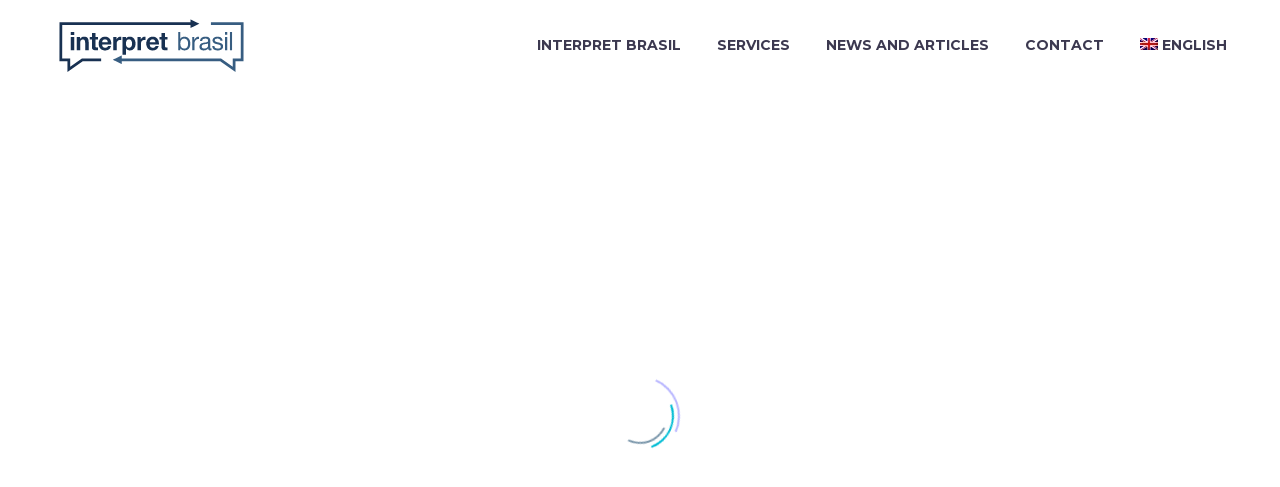

--- FILE ---
content_type: text/html; charset=UTF-8
request_url: https://interpretbrasil.com/?lang=es
body_size: 38313
content:
<!DOCTYPE html>
<!--[if IE 7]>
<html class="ie ie7" lang="es-ES" xmlns:og="https://ogp.me/ns#" xmlns:fb="https://ogp.me/ns/fb#">
<![endif]-->
<!--[if IE 8]>
<html class="ie ie8" lang="es-ES" xmlns:og="https://ogp.me/ns#" xmlns:fb="https://ogp.me/ns/fb#">
<![endif]-->
<!--[if !(IE 7) | !(IE 8) ]><!-->
<html lang="es-ES" xmlns:og="https://ogp.me/ns#" xmlns:fb="https://ogp.me/ns/fb#">
<!--<![endif]-->
<head>
	<meta charset="UTF-8">
	<meta name="viewport" content="width=device-width, initial-scale=1.0" />
	<link rel="profile" href="https://gmpg.org/xfn/11">
	<link rel="pingback" href="https://interpretbrasil.com/xmlrpc.php">
	<meta name='robots' content='index, follow, max-image-preview:large, max-snippet:-1, max-video-preview:-1' />
<link rel="alternate" hreflang="pt-br" href="https://interpretbrasil.com" />
<link rel="alternate" hreflang="en" href="https://interpretbrasil.com/?lang=en" />
<link rel="alternate" hreflang="es" href="https://interpretbrasil.com/?lang=es" />
<link rel="alternate" hreflang="zh-hans" href="https://interpretbrasil.com/?lang=zh-hans" />

	<!-- This site is optimized with the Yoast SEO plugin v26.3 - https://yoast.com/wordpress/plugins/seo/ -->
	<title>Interpret Brasil - Interpret Brasil</title>
	<link rel="canonical" href="https://interpretbrasil.com/?lang=es" />
	<meta property="og:locale" content="es_ES" />
	<meta property="og:type" content="website" />
	<meta property="og:title" content="Interpret Brasil - Interpret Brasil" />
	<meta property="og:url" content="https://interpretbrasil.com/" />
	<meta property="og:site_name" content="Interpret Brasil" />
	<meta property="article:modified_time" content="2025-04-22T15:24:05+00:00" />
	<meta property="og:image" content="https://interpretbrasil.com/wp-content/uploads/2022/01/interpret-brasil.png" />
	<meta property="og:image:width" content="600" />
	<meta property="og:image:height" content="400" />
	<meta property="og:image:type" content="image/png" />
	<meta name="twitter:card" content="summary_large_image" />
	<script type="application/ld+json" class="yoast-schema-graph">{"@context":"https://schema.org","@graph":[{"@type":"WebPage","@id":"https://interpretbrasil.com/","url":"https://interpretbrasil.com/","name":"Interpret Brasil - Interpret Brasil","isPartOf":{"@id":"https://interpretbrasil.com/#website"},"primaryImageOfPage":{"@id":"https://interpretbrasil.com/#primaryimage"},"image":{"@id":"https://interpretbrasil.com/#primaryimage"},"thumbnailUrl":"https://interpretbrasil.com/wp-content/uploads/2022/01/interpret-brasil.png","datePublished":"2020-10-05T18:10:36+00:00","dateModified":"2025-04-22T15:24:05+00:00","breadcrumb":{"@id":"https://interpretbrasil.com/#breadcrumb"},"inLanguage":"es","potentialAction":[{"@type":"ReadAction","target":["https://interpretbrasil.com/"]}]},{"@type":"ImageObject","inLanguage":"es","@id":"https://interpretbrasil.com/#primaryimage","url":"https://interpretbrasil.com/wp-content/uploads/2022/01/interpret-brasil.png","contentUrl":"https://interpretbrasil.com/wp-content/uploads/2022/01/interpret-brasil.png","width":600,"height":400},{"@type":"BreadcrumbList","@id":"https://interpretbrasil.com/#breadcrumb","itemListElement":[{"@type":"ListItem","position":1,"name":"Início"}]},{"@type":"WebSite","@id":"https://interpretbrasil.com/#website","url":"https://interpretbrasil.com/","name":"Interpret Brasil","description":"Empresa de tradução simultânea em SP, RJ, NYC com mais de 20 anos de experiência. Tradução e interpretação em inglês, espanhol e mais idiomas.","potentialAction":[{"@type":"SearchAction","target":{"@type":"EntryPoint","urlTemplate":"https://interpretbrasil.com/?s={search_term_string}"},"query-input":{"@type":"PropertyValueSpecification","valueRequired":true,"valueName":"search_term_string"}}],"inLanguage":"es"}]}</script>
	<!-- / Yoast SEO plugin. -->


<link rel='dns-prefetch' href='//fonts.googleapis.com' />
<link rel="alternate" type="application/rss+xml" title="Interpret Brasil &raquo; Feed" href="https://interpretbrasil.com/feed/?lang=es" />
<link rel="alternate" type="application/rss+xml" title="Interpret Brasil &raquo; Feed de los comentarios" href="https://interpretbrasil.com/comments/feed/?lang=es" />
<link rel="alternate" title="oEmbed (JSON)" type="application/json+oembed" href="https://interpretbrasil.com/wp-json/oembed/1.0/embed?url=https%3A%2F%2Finterpretbrasil.com%2F%3Flang%3Des" />
<link rel="alternate" title="oEmbed (XML)" type="text/xml+oembed" href="https://interpretbrasil.com/wp-json/oembed/1.0/embed?url=https%3A%2F%2Finterpretbrasil.com%2F%3Flang%3Des&#038;format=xml" />
<style id='wp-img-auto-sizes-contain-inline-css' type='text/css'>
img:is([sizes=auto i],[sizes^="auto," i]){contain-intrinsic-size:3000px 1500px}
/*# sourceURL=wp-img-auto-sizes-contain-inline-css */
</style>

<link rel='stylesheet' id='ht_ctc_main_css-css' href='https://interpretbrasil.com/wp-content/plugins/click-to-chat-for-whatsapp/new/inc/assets/css/main.css?ver=4.30' type='text/css' media='all' />
<link rel='stylesheet' id='layerslider-css' href='https://interpretbrasil.com/wp-content/plugins/LayerSlider/assets/static/layerslider/css/layerslider.css?ver=7.15.1' type='text/css' media='all' />
<link rel='stylesheet' id='thegem-preloader-css' href='https://interpretbrasil.com/wp-content/themes/thegem/css/thegem-preloader.css?ver=5.10.5.2' type='text/css' media='all' />
<style id='thegem-preloader-inline-css' type='text/css'>

		body:not(.compose-mode) .gem-icon-style-gradient span,
		body:not(.compose-mode) .gem-icon .gem-icon-half-1,
		body:not(.compose-mode) .gem-icon .gem-icon-half-2 {
			opacity: 0 !important;
			}
/*# sourceURL=thegem-preloader-inline-css */
</style>
<link rel='stylesheet' id='thegem-reset-css' href='https://interpretbrasil.com/wp-content/themes/thegem/css/thegem-reset.css?ver=5.10.5.2' type='text/css' media='all' />
<link rel='stylesheet' id='thegem-grid-css' href='https://interpretbrasil.com/wp-content/themes/thegem/css/thegem-grid.css?ver=5.10.5.2' type='text/css' media='all' />
<link rel='stylesheet' id='thegem-header-css' href='https://interpretbrasil.com/wp-content/themes/thegem/css/thegem-header.css?ver=5.10.5.2' type='text/css' media='all' />
<link rel='stylesheet' id='thegem-style-css' href='https://interpretbrasil.com/wp-content/themes/thegem/style.css?ver=6.9' type='text/css' media='all' />
<link rel='stylesheet' id='thegem-widgets-css' href='https://interpretbrasil.com/wp-content/themes/thegem/css/thegem-widgets.css?ver=5.10.5.2' type='text/css' media='all' />
<link rel='stylesheet' id='thegem-new-css-css' href='https://interpretbrasil.com/wp-content/themes/thegem/css/thegem-new-css.css?ver=5.10.5.2' type='text/css' media='all' />
<link rel='stylesheet' id='perevazka-css-css-css' href='https://interpretbrasil.com/wp-content/themes/thegem/css/thegem-perevazka-css.css?ver=5.10.5.2' type='text/css' media='all' />
<link rel='stylesheet' id='thegem-google-fonts-css' href='//fonts.googleapis.com/css?family=Roboto%3A100%2C100italic%2C300%2C300italic%2C400%2C400italic%2C500%2C500italic%2C700%2C700italic%2C900%2C900italic%7CMontserrat%3A100%2C200%2C300%2C400%2C500%2C600%2C700%2C800%2C900%2C100italic%2C200italic%2C300italic%2C400italic%2C500italic%2C600italic%2C700italic%2C800italic%2C900italic%7CSource+Sans+Pro%3A200%2C200italic%2C300%2C300italic%2C400%2C400italic%2C600%2C600italic%2C700%2C700italic%2C900%2C900italic&#038;subset=cyrillic%2Ccyrillic-ext%2Cgreek%2Cgreek-ext%2Clatin%2Clatin-ext%2Cvietnamese&#038;ver=6.9' type='text/css' media='all' />
<link rel='stylesheet' id='thegem-custom-css' href='https://interpretbrasil.com/wp-content/uploads/thegem/css/custom-BHWAf1QN.css?ver=5.10.5.2' type='text/css' media='all' />
<style id='thegem-custom-inline-css' type='text/css'>
.vc_custom_1641264424035{padding-top: 80px !important;padding-bottom: 80px !important;}
body .page-title-block .breadcrumbs-container{	text-align: center;}.page-breadcrumbs ul li a,.page-breadcrumbs ul li:not(:last-child):after{	color: #99A9B5FF;}.page-breadcrumbs ul li{	color: #3C3950FF;}.page-breadcrumbs ul li a:hover{	color: #3C3950FF;}.block-content {padding-top: 0px;}.block-content:last-of-type {padding-bottom: 0px;}.gem-slideshow,.slideshow-preloader {}#top-area {	display: block;}@media (max-width: 991px) {#page-title {}.page-title-inner, body .breadcrumbs{padding-left: 0px;padding-right: 0px;}.page-title-excerpt {margin-top: 18px;}#page-title .page-title-title {margin-top: 0px;}.block-content {}.block-content:last-of-type {}#top-area {	display: block;}}@media (max-width: 767px) {#page-title {}.page-title-inner,body .breadcrumbs{padding-left: 0px;padding-right: 0px;}.page-title-excerpt {margin-top: 18px;}#page-title .page-title-title {margin-top: 0px;}.block-content {}.block-content:last-of-type {}#top-area {	display: block;}}
/*# sourceURL=thegem-custom-inline-css */
</style>
<link rel='stylesheet' id='js_composer_front-css' href='https://interpretbrasil.com/wp-content/plugins/js_composer/assets/css/js_composer.min.css?ver=8.7.1' type='text/css' media='all' />
<link rel='stylesheet' id='thegem_js_composer_front-css' href='https://interpretbrasil.com/wp-content/themes/thegem/css/thegem-js_composer_columns.css?ver=5.10.5.2' type='text/css' media='all' />
<link rel='stylesheet' id='thegem-additional-blog-1-css' href='https://interpretbrasil.com/wp-content/themes/thegem/css/thegem-additional-blog-1.css?ver=5.10.5.2' type='text/css' media='all' />
<link rel='stylesheet' id='jquery-fancybox-css' href='https://interpretbrasil.com/wp-content/themes/thegem/js/fancyBox/jquery.fancybox.min.css?ver=5.10.5.2' type='text/css' media='all' />
<link rel='stylesheet' id='thegem-vc_elements-css' href='https://interpretbrasil.com/wp-content/themes/thegem/css/thegem-vc_elements.css?ver=5.10.5.2' type='text/css' media='all' />
<style id='wp-emoji-styles-inline-css' type='text/css'>

	img.wp-smiley, img.emoji {
		display: inline !important;
		border: none !important;
		box-shadow: none !important;
		height: 1em !important;
		width: 1em !important;
		margin: 0 0.07em !important;
		vertical-align: -0.1em !important;
		background: none !important;
		padding: 0 !important;
	}
/*# sourceURL=wp-emoji-styles-inline-css */
</style>
<link rel='stylesheet' id='wp-block-library-css' href='https://interpretbrasil.com/wp-includes/css/dist/block-library/style.min.css?ver=6.9' type='text/css' media='all' />
<style id='wp-block-library-inline-css' type='text/css'>

        .mfc-container {
            max-width: 640px;
            margin: 20px auto;
            padding: 20px;
            background: #fafafa;
            border: 1px solid #e3e3e3;
            border-radius: 10px;
            box-shadow: 0 2px 6px rgba(0,0,0,0.05);
        }
        .mfc-form input[type=text],
        .mfc-form input[type=email],
        .mfc-form textarea {
            width: 100%;
            padding: 10px;
            border: 1px solid #ccc;
            border-radius: 6px;
            margin-top: 5px;
            margin-bottom: 10px;
            box-sizing: border-box;
        }
        .mfc-form button {
            background-color: #1db954;
            color: white;
            font-weight: 600;
            border: none;
            border-radius: 6px;
            padding: 12px 18px;
            cursor: pointer;
            transition: background-color 0.3s;
        }
        .mfc-form button:hover {
            background-color: #17a64a;
        }
        .mfc-success, .mfc-error {
            padding: 10px 15px;
            border-radius: 6px;
            margin-bottom: 15px;
            font-weight: 500;
        }
        .mfc-success { background: #e8f9ee; border: 1px solid #b6edc5; color: #208b3a; }
        .mfc-error { background: #fbeaea; border: 1px solid #f1b7b7; color: #b23a3a; }
    

/*# sourceURL=wp-block-library-inline-css */
</style><style id='global-styles-inline-css' type='text/css'>
:root{--wp--preset--aspect-ratio--square: 1;--wp--preset--aspect-ratio--4-3: 4/3;--wp--preset--aspect-ratio--3-4: 3/4;--wp--preset--aspect-ratio--3-2: 3/2;--wp--preset--aspect-ratio--2-3: 2/3;--wp--preset--aspect-ratio--16-9: 16/9;--wp--preset--aspect-ratio--9-16: 9/16;--wp--preset--color--black: #000000;--wp--preset--color--cyan-bluish-gray: #abb8c3;--wp--preset--color--white: #ffffff;--wp--preset--color--pale-pink: #f78da7;--wp--preset--color--vivid-red: #cf2e2e;--wp--preset--color--luminous-vivid-orange: #ff6900;--wp--preset--color--luminous-vivid-amber: #fcb900;--wp--preset--color--light-green-cyan: #7bdcb5;--wp--preset--color--vivid-green-cyan: #00d084;--wp--preset--color--pale-cyan-blue: #8ed1fc;--wp--preset--color--vivid-cyan-blue: #0693e3;--wp--preset--color--vivid-purple: #9b51e0;--wp--preset--gradient--vivid-cyan-blue-to-vivid-purple: linear-gradient(135deg,rgb(6,147,227) 0%,rgb(155,81,224) 100%);--wp--preset--gradient--light-green-cyan-to-vivid-green-cyan: linear-gradient(135deg,rgb(122,220,180) 0%,rgb(0,208,130) 100%);--wp--preset--gradient--luminous-vivid-amber-to-luminous-vivid-orange: linear-gradient(135deg,rgb(252,185,0) 0%,rgb(255,105,0) 100%);--wp--preset--gradient--luminous-vivid-orange-to-vivid-red: linear-gradient(135deg,rgb(255,105,0) 0%,rgb(207,46,46) 100%);--wp--preset--gradient--very-light-gray-to-cyan-bluish-gray: linear-gradient(135deg,rgb(238,238,238) 0%,rgb(169,184,195) 100%);--wp--preset--gradient--cool-to-warm-spectrum: linear-gradient(135deg,rgb(74,234,220) 0%,rgb(151,120,209) 20%,rgb(207,42,186) 40%,rgb(238,44,130) 60%,rgb(251,105,98) 80%,rgb(254,248,76) 100%);--wp--preset--gradient--blush-light-purple: linear-gradient(135deg,rgb(255,206,236) 0%,rgb(152,150,240) 100%);--wp--preset--gradient--blush-bordeaux: linear-gradient(135deg,rgb(254,205,165) 0%,rgb(254,45,45) 50%,rgb(107,0,62) 100%);--wp--preset--gradient--luminous-dusk: linear-gradient(135deg,rgb(255,203,112) 0%,rgb(199,81,192) 50%,rgb(65,88,208) 100%);--wp--preset--gradient--pale-ocean: linear-gradient(135deg,rgb(255,245,203) 0%,rgb(182,227,212) 50%,rgb(51,167,181) 100%);--wp--preset--gradient--electric-grass: linear-gradient(135deg,rgb(202,248,128) 0%,rgb(113,206,126) 100%);--wp--preset--gradient--midnight: linear-gradient(135deg,rgb(2,3,129) 0%,rgb(40,116,252) 100%);--wp--preset--font-size--small: 13px;--wp--preset--font-size--medium: 20px;--wp--preset--font-size--large: 36px;--wp--preset--font-size--x-large: 42px;--wp--preset--spacing--20: 0.44rem;--wp--preset--spacing--30: 0.67rem;--wp--preset--spacing--40: 1rem;--wp--preset--spacing--50: 1.5rem;--wp--preset--spacing--60: 2.25rem;--wp--preset--spacing--70: 3.38rem;--wp--preset--spacing--80: 5.06rem;--wp--preset--shadow--natural: 6px 6px 9px rgba(0, 0, 0, 0.2);--wp--preset--shadow--deep: 12px 12px 50px rgba(0, 0, 0, 0.4);--wp--preset--shadow--sharp: 6px 6px 0px rgba(0, 0, 0, 0.2);--wp--preset--shadow--outlined: 6px 6px 0px -3px rgb(255, 255, 255), 6px 6px rgb(0, 0, 0);--wp--preset--shadow--crisp: 6px 6px 0px rgb(0, 0, 0);}:where(.is-layout-flex){gap: 0.5em;}:where(.is-layout-grid){gap: 0.5em;}body .is-layout-flex{display: flex;}.is-layout-flex{flex-wrap: wrap;align-items: center;}.is-layout-flex > :is(*, div){margin: 0;}body .is-layout-grid{display: grid;}.is-layout-grid > :is(*, div){margin: 0;}:where(.wp-block-columns.is-layout-flex){gap: 2em;}:where(.wp-block-columns.is-layout-grid){gap: 2em;}:where(.wp-block-post-template.is-layout-flex){gap: 1.25em;}:where(.wp-block-post-template.is-layout-grid){gap: 1.25em;}.has-black-color{color: var(--wp--preset--color--black) !important;}.has-cyan-bluish-gray-color{color: var(--wp--preset--color--cyan-bluish-gray) !important;}.has-white-color{color: var(--wp--preset--color--white) !important;}.has-pale-pink-color{color: var(--wp--preset--color--pale-pink) !important;}.has-vivid-red-color{color: var(--wp--preset--color--vivid-red) !important;}.has-luminous-vivid-orange-color{color: var(--wp--preset--color--luminous-vivid-orange) !important;}.has-luminous-vivid-amber-color{color: var(--wp--preset--color--luminous-vivid-amber) !important;}.has-light-green-cyan-color{color: var(--wp--preset--color--light-green-cyan) !important;}.has-vivid-green-cyan-color{color: var(--wp--preset--color--vivid-green-cyan) !important;}.has-pale-cyan-blue-color{color: var(--wp--preset--color--pale-cyan-blue) !important;}.has-vivid-cyan-blue-color{color: var(--wp--preset--color--vivid-cyan-blue) !important;}.has-vivid-purple-color{color: var(--wp--preset--color--vivid-purple) !important;}.has-black-background-color{background-color: var(--wp--preset--color--black) !important;}.has-cyan-bluish-gray-background-color{background-color: var(--wp--preset--color--cyan-bluish-gray) !important;}.has-white-background-color{background-color: var(--wp--preset--color--white) !important;}.has-pale-pink-background-color{background-color: var(--wp--preset--color--pale-pink) !important;}.has-vivid-red-background-color{background-color: var(--wp--preset--color--vivid-red) !important;}.has-luminous-vivid-orange-background-color{background-color: var(--wp--preset--color--luminous-vivid-orange) !important;}.has-luminous-vivid-amber-background-color{background-color: var(--wp--preset--color--luminous-vivid-amber) !important;}.has-light-green-cyan-background-color{background-color: var(--wp--preset--color--light-green-cyan) !important;}.has-vivid-green-cyan-background-color{background-color: var(--wp--preset--color--vivid-green-cyan) !important;}.has-pale-cyan-blue-background-color{background-color: var(--wp--preset--color--pale-cyan-blue) !important;}.has-vivid-cyan-blue-background-color{background-color: var(--wp--preset--color--vivid-cyan-blue) !important;}.has-vivid-purple-background-color{background-color: var(--wp--preset--color--vivid-purple) !important;}.has-black-border-color{border-color: var(--wp--preset--color--black) !important;}.has-cyan-bluish-gray-border-color{border-color: var(--wp--preset--color--cyan-bluish-gray) !important;}.has-white-border-color{border-color: var(--wp--preset--color--white) !important;}.has-pale-pink-border-color{border-color: var(--wp--preset--color--pale-pink) !important;}.has-vivid-red-border-color{border-color: var(--wp--preset--color--vivid-red) !important;}.has-luminous-vivid-orange-border-color{border-color: var(--wp--preset--color--luminous-vivid-orange) !important;}.has-luminous-vivid-amber-border-color{border-color: var(--wp--preset--color--luminous-vivid-amber) !important;}.has-light-green-cyan-border-color{border-color: var(--wp--preset--color--light-green-cyan) !important;}.has-vivid-green-cyan-border-color{border-color: var(--wp--preset--color--vivid-green-cyan) !important;}.has-pale-cyan-blue-border-color{border-color: var(--wp--preset--color--pale-cyan-blue) !important;}.has-vivid-cyan-blue-border-color{border-color: var(--wp--preset--color--vivid-cyan-blue) !important;}.has-vivid-purple-border-color{border-color: var(--wp--preset--color--vivid-purple) !important;}.has-vivid-cyan-blue-to-vivid-purple-gradient-background{background: var(--wp--preset--gradient--vivid-cyan-blue-to-vivid-purple) !important;}.has-light-green-cyan-to-vivid-green-cyan-gradient-background{background: var(--wp--preset--gradient--light-green-cyan-to-vivid-green-cyan) !important;}.has-luminous-vivid-amber-to-luminous-vivid-orange-gradient-background{background: var(--wp--preset--gradient--luminous-vivid-amber-to-luminous-vivid-orange) !important;}.has-luminous-vivid-orange-to-vivid-red-gradient-background{background: var(--wp--preset--gradient--luminous-vivid-orange-to-vivid-red) !important;}.has-very-light-gray-to-cyan-bluish-gray-gradient-background{background: var(--wp--preset--gradient--very-light-gray-to-cyan-bluish-gray) !important;}.has-cool-to-warm-spectrum-gradient-background{background: var(--wp--preset--gradient--cool-to-warm-spectrum) !important;}.has-blush-light-purple-gradient-background{background: var(--wp--preset--gradient--blush-light-purple) !important;}.has-blush-bordeaux-gradient-background{background: var(--wp--preset--gradient--blush-bordeaux) !important;}.has-luminous-dusk-gradient-background{background: var(--wp--preset--gradient--luminous-dusk) !important;}.has-pale-ocean-gradient-background{background: var(--wp--preset--gradient--pale-ocean) !important;}.has-electric-grass-gradient-background{background: var(--wp--preset--gradient--electric-grass) !important;}.has-midnight-gradient-background{background: var(--wp--preset--gradient--midnight) !important;}.has-small-font-size{font-size: var(--wp--preset--font-size--small) !important;}.has-medium-font-size{font-size: var(--wp--preset--font-size--medium) !important;}.has-large-font-size{font-size: var(--wp--preset--font-size--large) !important;}.has-x-large-font-size{font-size: var(--wp--preset--font-size--x-large) !important;}
/*# sourceURL=global-styles-inline-css */
</style>

<style id='classic-theme-styles-inline-css' type='text/css'>
/*! This file is auto-generated */
.wp-block-button__link{color:#fff;background-color:#32373c;border-radius:9999px;box-shadow:none;text-decoration:none;padding:calc(.667em + 2px) calc(1.333em + 2px);font-size:1.125em}.wp-block-file__button{background:#32373c;color:#fff;text-decoration:none}
/*# sourceURL=/wp-includes/css/classic-themes.min.css */
</style>
<link rel='stylesheet' id='contact-form-7-css' href='https://interpretbrasil.com/wp-content/plugins/contact-form-7/includes/css/styles.css?ver=6.1.4' type='text/css' media='all' />
<link rel='stylesheet' id='wpml-menu-item-0-css' href='//interpretbrasil.com/wp-content/plugins/sitepress-multilingual-cms/templates/language-switchers/menu-item/style.css?ver=1' type='text/css' media='all' />
<script type="text/javascript">function fullHeightRow() {
			var fullHeight,
				offsetTop,
				element = document.getElementsByClassName('vc_row-o-full-height')[0];
			if (element) {
				fullHeight = window.innerHeight;
				offsetTop = window.pageYOffset + element.getBoundingClientRect().top;
				if (offsetTop < fullHeight) {
					fullHeight = 100 - offsetTop / (fullHeight / 100);
					element.style.minHeight = fullHeight + 'vh'
				}
			}
		}</script><script type="text/javascript" src="https://interpretbrasil.com/wp-includes/js/jquery/jquery.min.js?ver=3.7.1" id="jquery-core-js"></script>
<script type="text/javascript" src="https://interpretbrasil.com/wp-includes/js/jquery/jquery-migrate.min.js?ver=3.4.1" id="jquery-migrate-js"></script>
<script type="text/javascript" src="//interpretbrasil.com/wp-content/plugins/revslider/sr6/assets/js/rbtools.min.js?ver=6.7.38" async id="tp-tools-js"></script>
<script type="text/javascript" src="//interpretbrasil.com/wp-content/plugins/revslider/sr6/assets/js/rs6.min.js?ver=6.7.38" async id="revmin-js"></script>
<script type="text/javascript" id="zilla-likes-js-extra">
/* <![CDATA[ */
var zilla_likes = {"ajaxurl":"https://interpretbrasil.com/wp-admin/admin-ajax.php"};
//# sourceURL=zilla-likes-js-extra
/* ]]> */
</script>
<script type="text/javascript" src="https://interpretbrasil.com/wp-content/plugins/zilla-likes/scripts/zilla-likes.js?ver=6.9" id="zilla-likes-js"></script>
<script type="text/javascript" id="wpml-browser-redirect-js-extra">
/* <![CDATA[ */
var wpml_browser_redirect_params = {"pageLanguage":"es","languageUrls":{"pt_BR":"https://interpretbrasil.com","pt":"https://interpretbrasil.com","BR":"https://interpretbrasil.com","pt-br":"https://interpretbrasil.com","en_US":"https://interpretbrasil.com/?lang=en","en":"https://interpretbrasil.com/?lang=en","US":"https://interpretbrasil.com/?lang=en","es_ES":"https://interpretbrasil.com/?lang=es","es":"https://interpretbrasil.com/?lang=es","ES":"https://interpretbrasil.com/?lang=es","zh_CN":"https://interpretbrasil.com/?lang=zh-hans","zh":"https://interpretbrasil.com/?lang=zh-hans","CN":"https://interpretbrasil.com/?lang=zh-hans","zh-hans":"https://interpretbrasil.com/?lang=zh-hans"},"cookie":{"name":"_icl_visitor_lang_js","domain":"interpretbrasil.com","path":"/","expiration":24}};
//# sourceURL=wpml-browser-redirect-js-extra
/* ]]> */
</script>
<script type="text/javascript" src="https://interpretbrasil.com/wp-content/plugins/sitepress-multilingual-cms/dist/js/browser-redirect/app.js?ver=4.3.19" id="wpml-browser-redirect-js"></script>
<script></script><meta name="generator" content="Powered by LayerSlider 7.15.1 - Build Heros, Sliders, and Popups. Create Animations and Beautiful, Rich Web Content as Easy as Never Before on WordPress." />
<!-- LayerSlider updates and docs at: https://layerslider.com -->
<link rel="https://api.w.org/" href="https://interpretbrasil.com/wp-json/" /><link rel="alternate" title="JSON" type="application/json" href="https://interpretbrasil.com/wp-json/wp/v2/pages/25804" /><link rel="EditURI" type="application/rsd+xml" title="RSD" href="https://interpretbrasil.com/xmlrpc.php?rsd" />
<meta name="generator" content="WordPress 6.9" />
<link rel='shortlink' href='https://interpretbrasil.com/?lang=es' />
<meta name="generator" content="WPML ver:4.3.19 stt:59,1,42,2;" />
<!-- Google Tag Manager -->
<script>(function(w,d,s,l,i){w[l]=w[l]||[];w[l].push({'gtm.start':
new Date().getTime(),event:'gtm.js'});var f=d.getElementsByTagName(s)[0],
j=d.createElement(s),dl=l!='dataLayer'?'&l='+l:'';j.async=true;j.src=
'https://www.googletagmanager.com/gtm.js?id='+i+dl;f.parentNode.insertBefore(j,f);
})(window,document,'script','dataLayer','GTM-WSSW2XQV');</script>
<!-- End Google Tag Manager --><style type="text/css">.recentcomments a{display:inline !important;padding:0 !important;margin:0 !important;}</style><meta name="generator" content="Powered by WPBakery Page Builder - drag and drop page builder for WordPress."/>
<style data-type="vc_custom-css">.escritorios {
    margin-bottom:0px !important;
}</style><meta name="generator" content="Powered by Slider Revolution 6.7.38 - responsive, Mobile-Friendly Slider Plugin for WordPress with comfortable drag and drop interface." />
<link rel="icon" href="https://interpretbrasil.com/wp-content/uploads/2019/11/cropped-Interpret-Brasil-favicon-2.png" sizes="32x32" />
<link rel="icon" href="https://interpretbrasil.com/wp-content/uploads/2019/11/cropped-Interpret-Brasil-favicon-2.png" sizes="192x192" />
<link rel="apple-touch-icon" href="https://interpretbrasil.com/wp-content/uploads/2019/11/cropped-Interpret-Brasil-favicon-2.png" />
<meta name="msapplication-TileImage" content="https://interpretbrasil.com/wp-content/uploads/2019/11/cropped-Interpret-Brasil-favicon-2.png" />
<script>if(document.querySelector('[data-type="vc_custom-css"]')) {document.head.appendChild(document.querySelector('[data-type="vc_custom-css"]'));}</script><script>function setREVStartSize(e){
			//window.requestAnimationFrame(function() {
				window.RSIW = window.RSIW===undefined ? window.innerWidth : window.RSIW;
				window.RSIH = window.RSIH===undefined ? window.innerHeight : window.RSIH;
				try {
					var pw = document.getElementById(e.c).parentNode.offsetWidth,
						newh;
					pw = pw===0 || isNaN(pw) || (e.l=="fullwidth" || e.layout=="fullwidth") ? window.RSIW : pw;
					e.tabw = e.tabw===undefined ? 0 : parseInt(e.tabw);
					e.thumbw = e.thumbw===undefined ? 0 : parseInt(e.thumbw);
					e.tabh = e.tabh===undefined ? 0 : parseInt(e.tabh);
					e.thumbh = e.thumbh===undefined ? 0 : parseInt(e.thumbh);
					e.tabhide = e.tabhide===undefined ? 0 : parseInt(e.tabhide);
					e.thumbhide = e.thumbhide===undefined ? 0 : parseInt(e.thumbhide);
					e.mh = e.mh===undefined || e.mh=="" || e.mh==="auto" ? 0 : parseInt(e.mh,0);
					if(e.layout==="fullscreen" || e.l==="fullscreen")
						newh = Math.max(e.mh,window.RSIH);
					else{
						e.gw = Array.isArray(e.gw) ? e.gw : [e.gw];
						for (var i in e.rl) if (e.gw[i]===undefined || e.gw[i]===0) e.gw[i] = e.gw[i-1];
						e.gh = e.el===undefined || e.el==="" || (Array.isArray(e.el) && e.el.length==0)? e.gh : e.el;
						e.gh = Array.isArray(e.gh) ? e.gh : [e.gh];
						for (var i in e.rl) if (e.gh[i]===undefined || e.gh[i]===0) e.gh[i] = e.gh[i-1];
											
						var nl = new Array(e.rl.length),
							ix = 0,
							sl;
						e.tabw = e.tabhide>=pw ? 0 : e.tabw;
						e.thumbw = e.thumbhide>=pw ? 0 : e.thumbw;
						e.tabh = e.tabhide>=pw ? 0 : e.tabh;
						e.thumbh = e.thumbhide>=pw ? 0 : e.thumbh;
						for (var i in e.rl) nl[i] = e.rl[i]<window.RSIW ? 0 : e.rl[i];
						sl = nl[0];
						for (var i in nl) if (sl>nl[i] && nl[i]>0) { sl = nl[i]; ix=i;}
						var m = pw>(e.gw[ix]+e.tabw+e.thumbw) ? 1 : (pw-(e.tabw+e.thumbw)) / (e.gw[ix]);
						newh =  (e.gh[ix] * m) + (e.tabh + e.thumbh);
					}
					var el = document.getElementById(e.c);
					if (el!==null && el) el.style.height = newh+"px";
					el = document.getElementById(e.c+"_wrapper");
					if (el!==null && el) {
						el.style.height = newh+"px";
						el.style.display = "block";
					}
				} catch(e){
					console.log("Failure at Presize of Slider:" + e)
				}
			//});
		  };</script>
<style type="text/css" data-type="vc_shortcodes-custom-css">.vc_custom_1707333212825{padding-top: 70px !important;}.vc_custom_1559613914241{margin-bottom: 0px !important;}.vc_custom_1456916555802{margin-bottom: 0px !important;}.vc_custom_1559257227046{margin-bottom: 0px !important;}.vc_custom_1559258026125{margin-bottom: 0px !important;}.vc_custom_1591222470962{margin-bottom: 0px !important;padding-top: 60px !important;padding-bottom: 115px !important;background-image: url(http://interpretbrasil.com/wp-content/uploads/2019/06/18.png?id=24825) !important;background-position: center !important;background-repeat: no-repeat !important;background-size: cover !important;}.vc_custom_1559268136285{margin-top: -115px !important;margin-bottom: 0px !important;border-bottom-width: 0px !important;padding-bottom: 0px !important;}.vc_custom_1572485759750{margin-top: 0px !important;margin-bottom: 0px !important;border-top-width: 0px !important;border-bottom-width: 0px !important;padding-top: 0px !important;padding-bottom: 0px !important;background-color: #3c3850 !important;}.vc_custom_1572485792026{margin-top: 0px !important;margin-bottom: 0px !important;border-top-width: 0px !important;border-bottom-width: 0px !important;padding-top: 0px !important;padding-bottom: 40px !important;background-color: #3c3850 !important;}.vc_custom_1564708453681{margin-top: 0px !important;margin-bottom: 0px !important;border-top-width: 0px !important;border-bottom-width: 0px !important;padding-top: 0px !important;padding-bottom: 0px !important;}.vc_custom_1460980467587{margin-bottom: 0px !important;}.vc_custom_1456920653203{padding-top: 55px !important;padding-bottom: 60px !important;padding-left: 55px !important;background-color: #aed581 !important;}.vc_custom_1456920986498{padding-top: 55px !important;padding-bottom: 60px !important;padding-left: 55px !important;background-color: #00bcd4 !important;}.vc_custom_1456921032172{padding-top: 55px !important;padding-bottom: 60px !important;padding-left: 55px !important;background-color: #37394c !important;}.vc_custom_1459930265749{padding-top: 0px !important;}.vc_custom_1564709141323{margin-top: 0px !important;margin-bottom: 0px !important;border-top-width: 0px !important;border-bottom-width: 0px !important;padding-top: 40px !important;padding-bottom: 20px !important;}.vc_custom_1559268169325{margin-top: 0px !important;margin-bottom: 0px !important;border-top-width: 0px !important;border-bottom-width: 0px !important;padding-top: 0px !important;padding-bottom: 0px !important;}.vc_custom_1564709074202{margin-top: 0px !important;margin-bottom: 0px !important;border-top-width: 0px !important;border-bottom-width: 0px !important;padding-top: 0px !important;padding-bottom: 0px !important;}.vc_custom_1564709083786{margin-top: 0px !important;margin-bottom: 0px !important;border-top-width: 0px !important;border-bottom-width: 0px !important;padding-top: 0px !important;padding-bottom: 0px !important;}.vc_custom_1564709104432{margin-top: 0px !important;margin-bottom: 0px !important;border-top-width: 0px !important;border-bottom-width: 0px !important;padding-top: 0px !important;padding-bottom: 0px !important;}.vc_custom_1559268169325{margin-top: 0px !important;margin-bottom: 0px !important;border-top-width: 0px !important;border-bottom-width: 0px !important;padding-top: 0px !important;padding-bottom: 0px !important;}</style><noscript><style> .wpb_animate_when_almost_visible { opacity: 1; }</style></noscript>
	<link rel='stylesheet' id='icons-fontawesome-css' href='https://interpretbrasil.com/wp-content/themes/thegem/css/icons-fontawesome.css?ver=5.10.5.2' type='text/css' media='all' />
<link rel='stylesheet' id='vc_animate-css-css' href='https://interpretbrasil.com/wp-content/plugins/js_composer/assets/lib/vendor/dist/animate.css/animate.min.css?ver=8.7.1' type='text/css' media='all' />
<link rel='stylesheet' id='thegem-quickfinders-css' href='https://interpretbrasil.com/wp-content/themes/thegem/css/thegem-quickfinders.css?ver=5.10.5.2' type='text/css' media='all' />
<link rel='stylesheet' id='icons-material-css' href='https://interpretbrasil.com/wp-content/themes/thegem/css/icons-material.css?ver=5.10.5.2' type='text/css' media='all' />
<link rel='stylesheet' id='odometr-css' href='https://interpretbrasil.com/wp-content/themes/thegem/css/odometer-theme-default.css?ver=5.10.5.2' type='text/css' media='all' />
<link rel='stylesheet' id='thegem-lazy-loading-animations-css' href='https://interpretbrasil.com/wp-content/themes/thegem/css/thegem-lazy-loading-animations.css?ver=5.10.5.2' type='text/css' media='all' />
<link rel='stylesheet' id='mediaelement-css' href='https://interpretbrasil.com/wp-includes/js/mediaelement/mediaelementplayer-legacy.min.css?ver=4.2.17' type='text/css' media='all' />
<link rel='stylesheet' id='wp-mediaelement-css' href='https://interpretbrasil.com/wp-content/themes/thegem/css/wp-mediaelement.css?ver=5.10.5.2' type='text/css' media='all' />
<link rel='stylesheet' id='thegem-blog-css' href='https://interpretbrasil.com/wp-content/themes/thegem/css/thegem-blog.css?ver=5.10.5.2' type='text/css' media='all' />
<link rel='stylesheet' id='thegem-additional-blog-css' href='https://interpretbrasil.com/wp-content/themes/thegem/css/thegem-additional-blog.css?ver=5.10.5.2' type='text/css' media='all' />
<link rel='stylesheet' id='thegem-animations-css' href='https://interpretbrasil.com/wp-content/themes/thegem/css/thegem-itemsAnimations.css?ver=5.10.5.2' type='text/css' media='all' />
<link rel='stylesheet' id='rs-plugin-settings-css' href='//interpretbrasil.com/wp-content/plugins/revslider/sr6/assets/css/rs6.css?ver=6.7.38' type='text/css' media='all' />
<style id='rs-plugin-settings-inline-css' type='text/css'>
		#rev_slider_9_1_wrapper .hermes.tp-bullets{}#rev_slider_9_1_wrapper .hermes .tp-bullet{overflow:hidden;  border-radius:50%;  width:16px;  height:16px;  background-color:rgba(0,0,0,0);  box-shadow:inset 0 0 0 2px #ffffff;  -webkit-transition:background 0.3s ease;  transition:background 0.3s ease;  position:absolute}#rev_slider_9_1_wrapper .hermes .tp-bullet.rs-touchhover{background-color:rgba(0,0,0,0.21)}#rev_slider_9_1_wrapper .hermes .tp-bullet:after{content:' '; position:absolute; bottom:0; height:0; left:0; width:100%; background-color:#ffffff; box-shadow:0 0 1px #ffffff; -webkit-transition:height 0.3s ease; transition:height 0.3s ease}#rev_slider_9_1_wrapper .hermes .tp-bullet.selected:after{height:100%}
		#rev_slider_9_1_wrapper rs-loader.spinner2{background-color:#FFFFFF !important}
/*# sourceURL=rs-plugin-settings-inline-css */
</style>
</head>


<body class="home wp-singular page-template-default page page-id-25804 wp-theme-thegem wpb-js-composer js-comp-ver-8.7.1 vc_responsive">
<!-- Google Tag Manager (noscript) -->
<noscript><iframe src="https://www.googletagmanager.com/ns.html?id=GTM-WSSW2XQV"
height="0" width="0" style="display:none;visibility:hidden" loading="lazy" ></iframe></noscript>
<!-- End Google Tag Manager (noscript) -->
	<script type="text/javascript">
		var gemSettings = {"isTouch":"","forcedLasyDisabled":"","tabletPortrait":"1","tabletLandscape":"","topAreaMobileDisable":"","parallaxDisabled":"","fillTopArea":"","themePath":"https:\/\/interpretbrasil.com\/wp-content\/themes\/thegem","rootUrl":"https:\/\/interpretbrasil.com","mobileEffectsEnabled":"","isRTL":""};
		(function() {
    function isTouchDevice() {
        return (('ontouchstart' in window) ||
            (navigator.MaxTouchPoints > 0) ||
            (navigator.msMaxTouchPoints > 0));
    }

    window.gemSettings.isTouch = isTouchDevice();

    function userAgentDetection() {
        var ua = navigator.userAgent.toLowerCase(),
        platform = navigator.platform.toLowerCase(),
        UA = ua.match(/(opera|ie|firefox|chrome|version)[\s\/:]([\w\d\.]+)?.*?(safari|version[\s\/:]([\w\d\.]+)|$)/) || [null, 'unknown', 0],
        mode = UA[1] == 'ie' && document.documentMode;

        window.gemBrowser = {
            name: (UA[1] == 'version') ? UA[3] : UA[1],
            version: UA[2],
            platform: {
                name: ua.match(/ip(?:ad|od|hone)/) ? 'ios' : (ua.match(/(?:webos|android)/) || platform.match(/mac|win|linux/) || ['other'])[0]
                }
        };
            }

    window.updateGemClientSize = function() {
        if (window.gemOptions == null || window.gemOptions == undefined) {
            window.gemOptions = {
                first: false,
                clientWidth: 0,
                clientHeight: 0,
                innerWidth: -1
            };
        }

        window.gemOptions.clientWidth = window.innerWidth || document.documentElement.clientWidth;
        if (document.body != null && !window.gemOptions.clientWidth) {
            window.gemOptions.clientWidth = document.body.clientWidth;
        }

        window.gemOptions.clientHeight = window.innerHeight || document.documentElement.clientHeight;
        if (document.body != null && !window.gemOptions.clientHeight) {
            window.gemOptions.clientHeight = document.body.clientHeight;
        }
    };

    window.updateGemInnerSize = function(width) {
        window.gemOptions.innerWidth = width != undefined ? width : (document.body != null ? document.body.clientWidth : 0);
    };

    userAgentDetection();
    window.updateGemClientSize(true);

    window.gemSettings.lasyDisabled = window.gemSettings.forcedLasyDisabled || (!window.gemSettings.mobileEffectsEnabled && (window.gemSettings.isTouch || window.gemOptions.clientWidth <= 800));
})();
		(function() {
    if (window.gemBrowser.name == 'safari') {
        try {
            var safariVersion = parseInt(window.gemBrowser.version);
        } catch(e) {
            var safariVersion = 0;
        }
        if (safariVersion >= 9) {
            window.gemSettings.parallaxDisabled = true;
            window.gemSettings.fillTopArea = true;
        }
    }
})();
		(function() {
    var fullwithData = {
        page: null,
        pageWidth: 0,
        pageOffset: {},
        fixVcRow: true,
        pagePaddingLeft: 0
    };

    function updateFullwidthData() {
        fullwithData.pageOffset = fullwithData.page.getBoundingClientRect();
        fullwithData.pageWidth = parseFloat(fullwithData.pageOffset.width);
        fullwithData.pagePaddingLeft = 0;

        if (fullwithData.page.className.indexOf('vertical-header') != -1) {
            fullwithData.pagePaddingLeft = 45;
            if (fullwithData.pageWidth >= 1600) {
                fullwithData.pagePaddingLeft = 360;
            }
            if (fullwithData.pageWidth < 980) {
                fullwithData.pagePaddingLeft = 0;
            }
        }
    }

    function gem_fix_fullwidth_position(element) {
        if (element == null) {
            return false;
        }

        if (fullwithData.page == null) {
            fullwithData.page = document.getElementById('page');
            updateFullwidthData();
        }

        /*if (fullwithData.pageWidth < 1170) {
            return false;
        }*/

        if (!fullwithData.fixVcRow) {
            return false;
        }

        if (element.previousElementSibling != null && element.previousElementSibling != undefined && element.previousElementSibling.className.indexOf('fullwidth-block') == -1) {
            var elementParentViewportOffset = element.previousElementSibling.getBoundingClientRect();
        } else {
            var elementParentViewportOffset = element.parentNode.getBoundingClientRect();
        }

        /*if (elementParentViewportOffset.top > window.gemOptions.clientHeight) {
            fullwithData.fixVcRow = false;
            return false;
        }*/

        if (element.className.indexOf('vc_row') != -1) {
            var elementMarginLeft = -21;
            var elementMarginRight = -21;
        } else {
            var elementMarginLeft = 0;
            var elementMarginRight = 0;
        }

        var offset = parseInt(fullwithData.pageOffset.left + 0.5) - parseInt((elementParentViewportOffset.left < 0 ? 0 : elementParentViewportOffset.left) + 0.5) - elementMarginLeft + fullwithData.pagePaddingLeft;
        var offsetKey = window.gemSettings.isRTL ? 'right' : 'left';

        element.style.position = 'relative';
        element.style[offsetKey] = offset + 'px';
        element.style.width = fullwithData.pageWidth - fullwithData.pagePaddingLeft + 'px';

        if (element.className.indexOf('vc_row') == -1) {
            element.setAttribute('data-fullwidth-updated', 1);
        }

        if (element.className.indexOf('vc_row') != -1 && element.className.indexOf('vc_section') == -1 && !element.hasAttribute('data-vc-stretch-content')) {
            var el_full = element.parentNode.querySelector('.vc_row-full-width-before');
            var padding = -1 * offset;
            0 > padding && (padding = 0);
            var paddingRight = fullwithData.pageWidth - padding - el_full.offsetWidth + elementMarginLeft + elementMarginRight;
            0 > paddingRight && (paddingRight = 0);
            element.style.paddingLeft = padding + 'px';
            element.style.paddingRight = paddingRight + 'px';
        }
    }

    window.gem_fix_fullwidth_position = gem_fix_fullwidth_position;

    document.addEventListener('DOMContentLoaded', function() {
        var classes = [];

        if (window.gemSettings.isTouch) {
            document.body.classList.add('thegem-touch');
        }

        if (window.gemSettings.lasyDisabled && !window.gemSettings.forcedLasyDisabled) {
            document.body.classList.add('thegem-effects-disabled');
        }
    });

    if (window.gemSettings.parallaxDisabled) {
        var head  = document.getElementsByTagName('head')[0],
            link  = document.createElement('style');
        link.rel  = 'stylesheet';
        link.type = 'text/css';
        link.innerHTML = ".fullwidth-block.fullwidth-block-parallax-fixed .fullwidth-block-background { background-attachment: scroll !important; }";
        head.appendChild(link);
    }
})();

(function() {
    setTimeout(function() {
        var preloader = document.getElementById('page-preloader');
        if (preloader != null && preloader != undefined) {
            preloader.className += ' preloader-loaded';
        }
    }, window.pagePreloaderHideTime || 1000);
})();
	</script>
	
	<div id="page-preloader"><div class="page-preloader-spin"></div></div>
	

<div id="page" class="layout-fullwidth header-style-3">

			<a href="#page" class="scroll-top-button">Scroll Top</a>
	
	
		
		<div id="site-header-wrapper"  class="  " >
			
			
			<header id="site-header" class="site-header animated-header mobile-menu-layout-default" role="banner">
								
				<div class="header-background">
					<div class="container">
						<div class="header-main logo-position-left header-layout-default header-style-3">
																							<div class="site-title">
											<div class="site-logo" style="width:193px;">
			<a href="https://interpretbrasil.com/?lang=es" rel="home">
									<span class="logo"><img src="https://interpretbrasil.com/wp-content/uploads/2020/08/interpret-brasil-logo.svg" srcset="https://interpretbrasil.com/wp-content/uploads/2020/08/interpret-brasil-logo.svg 1x,https://interpretbrasil.com/wp-content/uploads/2020/08/interpret-brasil-logo.svg 2x,https://interpretbrasil.com/wp-content/uploads/2020/08/interpret-brasil-logo.svg 3x" alt="Interpret Brasil" style="width:193px;" class="tgp-exclude default"/><img src="https://interpretbrasil.com/wp-content/uploads/2020/08/interpret-brasil-logo.svg" srcset="https://interpretbrasil.com/wp-content/uploads/2020/08/interpret-brasil-logo.svg 1x,https://interpretbrasil.com/wp-content/uploads/2020/08/interpret-brasil-logo.svg 2x,https://interpretbrasil.com/wp-content/uploads/2020/08/interpret-brasil-logo.svg 3x" alt="Interpret Brasil" style="width:132px;" class="tgp-exclude small"/></span>
							</a>
		</div>
										</div>
																											<nav id="primary-navigation" class="site-navigation primary-navigation" role="navigation">
											<button class="menu-toggle dl-trigger">Primary Menu<span class="menu-line-1"></span><span class="menu-line-2"></span><span class="menu-line-3"></span></button>																							<ul id="primary-menu" class="nav-menu styled no-responsive dl-menu"><li id="menu-item-26100" class="menu-item menu-item-type-post_type menu-item-object-page menu-item-has-children menu-item-parent menu-item-26100 megamenu-first-element"><a href="https://interpretbrasil.com/a-interpret-brasil/?lang=es">A Interpret Brasil</a><span class="menu-item-parent-toggle"></span>
<ul class="sub-menu styled dl-submenu">
	<li id="menu-item-26103" class="menu-item menu-item-type-custom menu-item-object-custom menu-item-has-children menu-item-parent menu-item-26103 megamenu-first-element"><a href="#">Interpretación</a><span class="menu-item-parent-toggle"></span>
	<ul class="sub-menu styled dl-submenu">
		<li id="menu-item-26105" class="menu-item menu-item-type-post_type menu-item-object-page menu-item-26105 megamenu-first-element"><a href="https://interpretbrasil.com/interpretacion-remota/?lang=es">Interpretación Remota</a></li>
		<li id="menu-item-26106" class="menu-item menu-item-type-post_type menu-item-object-page menu-item-26106 megamenu-first-element"><a href="https://interpretbrasil.com/traduccion-consecutiva/?lang=es">Traducción Consecutiva</a></li>
		<li id="menu-item-26110" class="menu-item menu-item-type-post_type menu-item-object-page menu-item-26110 megamenu-first-element"><a href="https://interpretbrasil.com/traduccion-simultanea/?lang=es">Traducción Simultánea</a></li>
	</ul>
</li>
	<li id="menu-item-26107" class="menu-item menu-item-type-post_type menu-item-object-page menu-item-26107 megamenu-first-element"><a href="https://interpretbrasil.com/traduccion-jurada/?lang=es">Traducción Jurada</a></li>
	<li id="menu-item-26108" class="menu-item menu-item-type-post_type menu-item-object-page menu-item-26108 megamenu-first-element"><a href="https://interpretbrasil.com/traduccion-juridica/?lang=es">Traducción Jurídica</a></li>
	<li id="menu-item-26109" class="menu-item menu-item-type-post_type menu-item-object-page menu-item-26109 megamenu-first-element"><a href="https://interpretbrasil.com/traduccion-medica-y-farmaceutica/?lang=es">Traducción Médica y Farmacéutica</a></li>
	<li id="menu-item-26111" class="menu-item menu-item-type-post_type menu-item-object-page menu-item-26111 megamenu-first-element"><a href="https://interpretbrasil.com/traduccion-tecnica/?lang=es">Traducción Técnica</a></li>
	<li id="menu-item-26104" class="menu-item menu-item-type-post_type menu-item-object-page menu-item-26104 megamenu-first-element"><a href="https://interpretbrasil.com/equipos-para-traduccion-simultanea/?lang=es">Equipos Para Traducción Simultánea</a></li>
</ul>
</li>
<li id="menu-item-26101" class="menu-item menu-item-type-custom menu-item-object-custom menu-item-26101 megamenu-enable megamenu-style-default megamenu-first-element"><a href="#">Servicios</a></li>
<li id="menu-item-26102" class="menu-item menu-item-type-custom menu-item-object-custom menu-item-26102 megamenu-enable megamenu-style-default megamenu-first-element"><a href="#">NOTICIAS Y ARTICULOS</a></li>
<li id="menu-item-26099" class="menu-item menu-item-type-post_type menu-item-object-page menu-item-26099 megamenu-first-element"><a href="https://interpretbrasil.com/contacto/?lang=es">Contacto</a></li>
<li id="menu-item-wpml-ls-100-es" class="menu-item wpml-ls-slot-100 wpml-ls-item wpml-ls-item-es wpml-ls-current-language wpml-ls-menu-item menu-item-type-wpml_ls_menu_item menu-item-object-wpml_ls_menu_item menu-item-has-children menu-item-wpml-ls-100-es megamenu-first-element"><a title="Español" href="https://interpretbrasil.com/?lang=es"><img class="wpml-ls-flag" src="https://interpretbrasil.com/wp-content/plugins/sitepress-multilingual-cms/res/flags/es.png" alt=""><span class="wpml-ls-native" lang="es">Español</span></a>
<ul class="sub-menu styled dl-submenu">
	<li id="menu-item-wpml-ls-100-pt-br" class="menu-item wpml-ls-slot-100 wpml-ls-item wpml-ls-item-pt-br wpml-ls-menu-item wpml-ls-first-item menu-item-type-wpml_ls_menu_item menu-item-object-wpml_ls_menu_item menu-item-wpml-ls-100-pt-br megamenu-first-element"><a title="Português" href="https://interpretbrasil.com"><img class="wpml-ls-flag" src="https://interpretbrasil.com/wp-content/plugins/sitepress-multilingual-cms/res/flags/pt-br.png" alt=""><span class="wpml-ls-native" lang="pt-br">Português</span></a></li>
	<li id="menu-item-wpml-ls-100-en" class="menu-item wpml-ls-slot-100 wpml-ls-item wpml-ls-item-en wpml-ls-menu-item menu-item-type-wpml_ls_menu_item menu-item-object-wpml_ls_menu_item menu-item-wpml-ls-100-en megamenu-first-element"><a title="English" href="https://interpretbrasil.com/?lang=en"><img class="wpml-ls-flag" src="https://interpretbrasil.com/wp-content/plugins/sitepress-multilingual-cms/res/flags/en.png" alt="" loading="lazy" decoding="async" ><span class="wpml-ls-native" lang="en">English</span></a></li>
	<li id="menu-item-wpml-ls-100-zh-hans" class="menu-item wpml-ls-slot-100 wpml-ls-item wpml-ls-item-zh-hans wpml-ls-menu-item wpml-ls-last-item menu-item-type-wpml_ls_menu_item menu-item-object-wpml_ls_menu_item menu-item-wpml-ls-100-zh-hans megamenu-first-element"><a title="简体中文" href="https://interpretbrasil.com/?lang=zh-hans"><img class="wpml-ls-flag" src="https://interpretbrasil.com/wp-content/plugins/sitepress-multilingual-cms/res/flags/zh.png" alt="" loading="lazy" decoding="async" ><span class="wpml-ls-native" lang="zh-hans">简体中文</span></a></li>
</ul>
</li>
</ul>																																</nav>
																														</div>
					</div>
				</div>
			</header><!-- #site-header -->
								</div><!-- #site-header-wrapper -->
	
	
	<div id="main" class="site-main page__top-shadow visible">

<div id="main-content" class="main-content">

<div class="preloader slideshow-preloader"><div class="preloader-spin"></div></div><div class="gem-slideshow gem-slideshow-with-preloader gem-slideshow-rs">
			<!-- START IB Traduções REVOLUTION SLIDER 6.7.38 --><p class="rs-p-wp-fix"></p>
			<rs-module-wrap id="rev_slider_9_1_wrapper" data-source="gallery" style="visibility:hidden;background:transparent;padding:0;margin:0px auto;margin-top:0;margin-bottom:0;">
				<rs-module id="rev_slider_9_1" style="" data-version="6.7.38">
					<rs-slides style="overflow: hidden; position: absolute;">
						<rs-slide style="position: absolute;" data-key="rs-19" data-title="Slide" data-thumb="//interpretbrasil.com/wp-content/uploads/2019/06/slides-04-80x80.jpg" data-anim="ms:600;r:0;" data-in="o:0;" data-out="a:false;">
							<img src="//interpretbrasil.com/wp-content/uploads/2019/06/slides-04.jpg" alt="" title="Interpret Brasil" class="rev-slidebg tp-rs-img" data-bg="p:center top;" data-no-retina>
<!--
							--><rs-layer
								id="slider-9-slide-19-layer-3" 
								class="Fashion-BigDisplay"
								data-type="text"
								data-rsp_ch="on"
								data-xy="x:c;yo:43px,47px,38px,16px;"
								data-text="s:24,24,24,20;l:24;ls:2px;fw:300;"
								data-frame_0="sX:0.9;sY:0.9;tp:600;"
								data-frame_1="tp:600;st:500;sp:1500;sR:500;"
								data-frame_999="o:0;tp:600;e:nothing;st:w;sR:7000;"
								style="z-index:5;font-family:'Source Sans Pro';text-transform:uppercase;"
							>SUA MELHOR ESCOLHA EM 
							</rs-layer><!--

							--><rs-layer
								id="slider-9-slide-19-layer-6" 
								class="Fashion-BigDisplay"
								data-type="text"
								data-rsp_ch="on"
								data-xy="x:c,c,c,l;xo:0,0,0,131px;yo:118px,100px,93px,51px;"
								data-text="s:80,80,50,36;l:60;ls:2px;fw:700;"
								data-frame_0="y:50px;tp:600;"
								data-frame_1="tp:600;e:power2.inOut;st:500;sR:500;"
								data-frame_999="o:0;tp:600;e:nothing;st:w;sR:8200;"
								style="z-index:6;font-family:'Montserrat';"
							>TRADUÇÃO
 
							</rs-layer><!--

							--><rs-layer
								id="slider-9-slide-19-layer-7" 
								class="Fashion-BigDisplay"
								data-type="text"
								data-rsp_ch="on"
								data-xy="x:c,l,l,l;xo:0,100px,118px,55px;yo:206px,200px,176px,112px;"
								data-text="s:45,80,50,36;l:60;ls:2px;fw:100;"
								data-frame_0="y:50px;tp:600;"
								data-frame_1="tp:600;e:power2.inOut;st:500;sR:500;"
								data-frame_999="o:0;tp:600;e:nothing;st:w;sR:8200;"
								style="z-index:7;font-family:'Montserrat UltraLight';"
							>E 
							</rs-layer><!--

							--><rs-layer
								id="slider-9-slide-19-layer-8" 
								class="Fashion-BigDisplay"
								data-type="text"
								data-rsp_ch="on"
								data-xy="x:c,l,l,l;xo:0,177px,169px,91px;yo:291px,199px,176px,113px;"
								data-text="s:80,80,50,36;l:60;ls:2px;fw:700;"
								data-frame_0="y:50px;tp:600;"
								data-frame_1="tp:600;e:power2.inOut;st:500;sR:500;"
								data-frame_999="o:0;tp:600;e:nothing;st:w;sR:8200;"
								style="z-index:8;font-family:'Montserrat';"
							>INTERPRETAÇÃO
 
							</rs-layer><!--

							--><rs-layer
								id="slider-9-slide-19-layer-12" 
								class="rev-btn rev-hiddenicon"
								data-type="button"
								data-color="rgba(255,255,255,1)"
								data-xy="x:l,l,c,c;xo:240px,199px,0,0;yo:437px,333px,277px,205px;"
								data-text="s:17;l:17;fw:500;a:inherit;"
								data-actions='o:click;a:simplelink;target:_self;url:http://interpretbrasil.com/contato/;'
								data-rsp_bd="off"
								data-padding="t:12;r:35;b:12;l:35;"
								data-border="bor:30px,30px,30px,30px;"
								data-frame_0="tp:600;"
								data-frame_1="tp:600;"
								data-frame_999="o:0;tp:600;st:w;sR:8700;"
								data-frame_hover="bgc:#3c3950;boc:#000;bor:30px,30px,30px,30px;bos:solid;oX:50;oY:50;sp:0;"
								style="z-index:9;background-color:#00bcd4;font-family:'Roboto';cursor:pointer;outline:none;box-shadow:none;box-sizing:border-box;-moz-box-sizing:border-box;-webkit-box-sizing:border-box;"
							>Pedir orçamento <i class="fa-chevron-right"></i> 
							</rs-layer><!--

							--><a
								id="slider-9-slide-19-layer-13" 
								class="rs-layer rev-btn rev-hiddenicon"
								href="https://youtu.be/67KCnfGSn_s" target="_blank" rel="nofollow noopener"
								data-type="button"
								data-color="rgba(255,255,255,1)"
								data-xy="xo:647px,542px,238px,101px;yo:436px,332px,393px,292px;"
								data-text="s:17;l:17;fw:500;a:inherit;"
								data-vbility="t,t,f,f"
								data-rsp_bd="off"
								data-padding="t:12;r:35;b:12;l:35;"
								data-border="bor:30px,30px,30px,30px;"
								data-frame_0="tp:600;"
								data-frame_1="tp:600;"
								data-frame_999="o:0;tp:600;st:w;sR:8700;"
								data-frame_hover="bgc:#3c3950;boc:#000;bor:30px,30px,30px,30px;bos:solid;oX:50;oY:50;sp:0;"
								style="z-index:10;background-color:#00bcd4;font-family:'Roboto';cursor:pointer;outline:none;box-shadow:none;box-sizing:border-box;-moz-box-sizing:border-box;-webkit-box-sizing:border-box;"
							>Assistir vídeo <i class="fa-chevron-right"></i> 
							</a><!--
-->					</rs-slide>
						<rs-slide style="position: absolute;" data-key="rs-20" data-title="Slide" data-thumb="//interpretbrasil.com/wp-content/uploads/2019/06/slides-05-80x80.jpg" data-anim="ms:600;r:0;" data-in="o:0;" data-out="a:false;">
							<img src="//interpretbrasil.com/wp-content/uploads/2019/06/slides-05.jpg" alt="" title="Interpret Brasil" class="rev-slidebg tp-rs-img" data-bg="p:center top;" data-no-retina>
<!--
							--><rs-layer
								id="slider-9-slide-20-layer-1" 
								class="Fashion-BigDisplay"
								data-type="text"
								data-rsp_ch="on"
								data-xy="x:c;yo:64px,41px,16px,6px;"
								data-text="s:80,80,50,35;l:60;ls:2px;fw:100;"
								data-frame_0="tp:600;"
								data-frame_1="tp:600;e:power2.inOut;st:500;sR:500;"
								data-frame_999="o:0;tp:600;e:nothing;st:w;sR:8200;"
								style="z-index:5;font-family:'Montserrat UltraLight';text-transform:uppercase;"
							>EXPERIÊNCIA
 
							</rs-layer><!--

							--><rs-layer
								id="slider-9-slide-20-layer-8" 
								class="Fashion-BigDisplay"
								data-type="text"
								data-rsp_ch="on"
								data-xy="x:c;yo:314px,316px,217px,147px;"
								data-text="s:67,55,40,25;l:60;ls:2px;fw:700;"
								data-frame_0="tp:600;"
								data-frame_1="tp:600;e:power2.inOut;st:500;sR:500;"
								data-frame_999="o:0;tp:600;e:nothing;st:w;sR:8200;"
								style="z-index:6;font-family:'Montserrat';text-transform:uppercase;"
							>INTERPRETAÇÃO SIMULTÂNEA
 
							</rs-layer><!--

							--><rs-layer
								id="slider-9-slide-20-layer-16" 
								class="Fashion-BigDisplay"
								data-type="text"
								data-rsp_ch="on"
								data-xy="x:c;yo:159px,143px,78px,55px;"
								data-text="s:80,80,50,35;l:60;ls:2px;fw:100;"
								data-frame_0="tp:600;"
								data-frame_1="tp:600;e:power2.inOut;st:500;sR:500;"
								data-frame_999="o:0;tp:600;e:nothing;st:w;sR:8200;"
								style="z-index:7;font-family:'Montserrat UltraLight';text-transform:uppercase;"
							>E CREDIBILIDADE 
							</rs-layer><!--

							--><rs-layer
								id="slider-9-slide-20-layer-18" 
								class="Fashion-BigDisplay"
								data-type="text"
								data-rsp_ch="on"
								data-xy="x:c;yo:225px,234px,151px,99px;"
								data-text="s:35,80,50,30;l:60;ls:2px;fw:100;"
								data-frame_0="tp:600;"
								data-frame_1="tp:600;e:power2.inOut;st:500;sR:500;"
								data-frame_999="o:0;tp:600;e:nothing;st:w;sR:8200;"
								style="z-index:8;font-family:'Montserrat UltraLight';text-transform:uppercase;"
							>Em 
							</rs-layer><!--

							--><rs-layer
								id="slider-9-slide-20-layer-34" 
								class="rev-btn rev-hiddenicon"
								data-type="button"
								data-color="rgba(255,255,255,1)"
								data-xy="x:l,l,c,c;xo:227px,199px,0,0;yo:437px,333px,277px,205px;"
								data-text="s:17;l:17;fw:500;a:inherit;"
								data-actions='o:click;a:simplelink;target:_self;url:http://interpretbrasil.com/contato/;'
								data-rsp_bd="off"
								data-padding="t:12;r:35;b:12;l:35;"
								data-border="bor:30px,30px,30px,30px;"
								data-frame_0="tp:600;"
								data-frame_1="tp:600;"
								data-frame_999="o:0;tp:600;st:w;sR:8700;"
								data-frame_hover="bgc:#3c3950;boc:#000;bor:30px,30px,30px,30px;bos:solid;oX:50;oY:50;sp:0;"
								style="z-index:9;background-color:#00bcd4;font-family:'Roboto';cursor:pointer;outline:none;box-shadow:none;box-sizing:border-box;-moz-box-sizing:border-box;-webkit-box-sizing:border-box;"
							>Pedir orçamento <i class="fa-chevron-right"></i> 
							</rs-layer><!--

							--><a
								id="slider-9-slide-20-layer-37" 
								class="rs-layer rev-btn rev-hiddenicon"
								href="https://youtu.be/67KCnfGSn_s" target="_blank" rel="nofollow noopener"
								data-type="button"
								data-color="rgba(255,255,255,1)"
								data-xy="xo:626px,542px,238px,101px;yo:436px,332px,393px,292px;"
								data-text="s:17;l:17;fw:500;a:inherit;"
								data-vbility="t,t,f,f"
								data-rsp_bd="off"
								data-padding="t:12;r:35;b:12;l:35;"
								data-border="bor:30px,30px,30px,30px;"
								data-frame_0="tp:600;"
								data-frame_1="tp:600;"
								data-frame_999="o:0;tp:600;st:w;sR:8700;"
								data-frame_hover="bgc:#3c3950;boc:#000;bor:30px,30px,30px,30px;bos:solid;oX:50;oY:50;sp:0;"
								style="z-index:10;background-color:#00bcd4;font-family:'Roboto';cursor:pointer;outline:none;box-shadow:none;box-sizing:border-box;-moz-box-sizing:border-box;-webkit-box-sizing:border-box;"
							>Assistir vídeo<i class="fa-chevron-right"></i> 
							</a><!--
-->					</rs-slide>
						<rs-slide style="position: absolute;" data-key="rs-23" data-title="Slide" data-thumb="//interpretbrasil.com/wp-content/uploads/2019/08/slider-06-80x80.jpg" data-anim="ms:600;r:0;" data-in="o:0;" data-out="a:false;">
							<img src="//interpretbrasil.com/wp-content/uploads/2019/08/slider-06.jpg" alt="" title="Interpret Brasil" class="rev-slidebg tp-rs-img" data-bg="p:center top;" data-no-retina>
<!--
							--><rs-layer
								id="slider-9-slide-23-layer-1" 
								class="Fashion-BigDisplay"
								data-type="text"
								data-rsp_ch="on"
								data-xy="x:c;yo:64px,41px,16px,6px;"
								data-text="s:80,80,50,35;l:60;ls:2px;fw:100;"
								data-frame_0="tp:600;"
								data-frame_1="tp:600;e:power2.inOut;st:500;sR:500;"
								data-frame_999="o:0;tp:600;e:nothing;st:w;sR:8200;"
								style="z-index:5;font-family:'Montserrat UltraLight';text-transform:uppercase;"
							>EXPERIÊNCIA
 
							</rs-layer><!--

							--><rs-layer
								id="slider-9-slide-23-layer-8" 
								class="Fashion-BigDisplay"
								data-type="text"
								data-rsp_ch="on"
								data-xy="x:c;yo:314px,316px,217px,147px;"
								data-text="s:67,55,40,25;l:60;ls:2px;fw:700;"
								data-frame_0="tp:600;"
								data-frame_1="tp:600;e:power2.inOut;st:500;sR:500;"
								data-frame_999="o:0;tp:600;e:nothing;st:w;sR:8200;"
								style="z-index:6;font-family:'Montserrat';text-transform:uppercase;"
							>INTERPRETAÇÃO SIMULTÂNEA
 
							</rs-layer><!--

							--><rs-layer
								id="slider-9-slide-23-layer-16" 
								class="Fashion-BigDisplay"
								data-type="text"
								data-rsp_ch="on"
								data-xy="x:c;yo:159px,143px,78px,55px;"
								data-text="s:80,80,50,35;l:60;ls:2px;fw:100;"
								data-frame_0="tp:600;"
								data-frame_1="tp:600;e:power2.inOut;st:500;sR:500;"
								data-frame_999="o:0;tp:600;e:nothing;st:w;sR:8200;"
								style="z-index:7;font-family:'Montserrat UltraLight';text-transform:uppercase;"
							>E CREDIBILIDADE 
							</rs-layer><!--

							--><rs-layer
								id="slider-9-slide-23-layer-18" 
								class="Fashion-BigDisplay"
								data-type="text"
								data-rsp_ch="on"
								data-xy="x:c;yo:225px,234px,151px,99px;"
								data-text="s:35,80,50,30;l:60;ls:2px;fw:100;"
								data-frame_0="tp:600;"
								data-frame_1="tp:600;e:power2.inOut;st:500;sR:500;"
								data-frame_999="o:0;tp:600;e:nothing;st:w;sR:8200;"
								style="z-index:8;font-family:'Montserrat UltraLight';text-transform:uppercase;"
							>Em 
							</rs-layer><!--

							--><rs-layer
								id="slider-9-slide-23-layer-35" 
								class="rev-btn rev-hiddenicon"
								data-type="button"
								data-color="rgba(255,255,255,1)"
								data-xy="x:l,l,c,c;xo:225px,199px,0,0;yo:438px,333px,277px,205px;"
								data-text="s:17;l:17;fw:500;a:inherit;"
								data-actions='o:click;a:simplelink;target:_self;url:http://interpretbrasil.com/contato/;'
								data-rsp_bd="off"
								data-padding="t:12;r:35;b:12;l:35;"
								data-border="bor:30px,30px,30px,30px;"
								data-frame_0="tp:600;"
								data-frame_1="tp:600;"
								data-frame_999="o:0;tp:600;st:w;sR:8700;"
								data-frame_hover="bgc:#3c3950;boc:#000;bor:30px,30px,30px,30px;bos:solid;oX:50;oY:50;sp:0;"
								style="z-index:9;background-color:#00bcd4;font-family:'Roboto';cursor:pointer;outline:none;box-shadow:none;box-sizing:border-box;-moz-box-sizing:border-box;-webkit-box-sizing:border-box;"
							>Pedir orçamento <i class="fa-chevron-right"></i> 
							</rs-layer><!--

							--><a
								id="slider-9-slide-23-layer-38" 
								class="rs-layer rev-btn rev-hiddenicon"
								href="https://youtu.be/67KCnfGSn_s" target="_blank" rel="nofollow noopener"
								data-type="button"
								data-color="rgba(255,255,255,1)"
								data-xy="xo:627px,542px,238px,101px;yo:436px,332px,393px,292px;"
								data-text="s:17;l:17;fw:500;a:inherit;"
								data-vbility="t,t,f,f"
								data-rsp_bd="off"
								data-padding="t:12;r:35;b:12;l:35;"
								data-border="bor:30px,30px,30px,30px;"
								data-frame_0="tp:600;"
								data-frame_1="tp:600;"
								data-frame_999="o:0;tp:600;st:w;sR:8700;"
								data-frame_hover="bgc:#3c3950;boc:#000;bor:30px,30px,30px,30px;bos:solid;oX:50;oY:50;sp:0;"
								style="z-index:10;background-color:#00bcd4;font-family:'Roboto';cursor:pointer;outline:none;box-shadow:none;box-sizing:border-box;-moz-box-sizing:border-box;-webkit-box-sizing:border-box;"
							>Assistir vídeo<i class="fa-chevron-right"></i> 
							</a><!--
-->					</rs-slide>
						<rs-slide style="position: absolute;" data-key="rs-24" data-title="Slide" data-thumb="//interpretbrasil.com/wp-content/uploads/2019/08/slider-07-80x80.jpg" data-anim="ms:600;r:0;" data-in="o:0;" data-out="a:false;">
							<img src="//interpretbrasil.com/wp-content/uploads/2019/08/slider-07.jpg" alt="" title="Interpret Brasil" class="rev-slidebg tp-rs-img" data-bg="p:center top;" data-no-retina>
<!--
							--><rs-layer
								id="slider-9-slide-24-layer-1" 
								class="Fashion-BigDisplay"
								data-type="text"
								data-rsp_ch="on"
								data-xy="x:c;yo:64px,41px,16px,6px;"
								data-text="s:80,80,50,35;l:60;ls:2px;fw:100;"
								data-frame_0="tp:600;"
								data-frame_1="tp:600;e:power2.inOut;st:500;sR:500;"
								data-frame_999="o:0;tp:600;e:nothing;st:w;sR:8200;"
								style="z-index:5;font-family:'Montserrat UltraLight';text-transform:uppercase;"
							>EXPERIÊNCIA
 
							</rs-layer><!--

							--><rs-layer
								id="slider-9-slide-24-layer-8" 
								class="Fashion-BigDisplay"
								data-type="text"
								data-rsp_ch="on"
								data-xy="x:c;yo:314px,316px,217px,147px;"
								data-text="s:67,55,40,25;l:60;ls:2px;fw:700;"
								data-frame_0="tp:600;"
								data-frame_1="tp:600;e:power2.inOut;st:500;sR:500;"
								data-frame_999="o:0;tp:600;e:nothing;st:w;sR:8200;"
								style="z-index:6;font-family:'Montserrat';text-transform:uppercase;"
							>INTERPRETAÇÃO SIMULTÂNEA
 
							</rs-layer><!--

							--><rs-layer
								id="slider-9-slide-24-layer-16" 
								class="Fashion-BigDisplay"
								data-type="text"
								data-rsp_ch="on"
								data-xy="x:c;yo:159px,143px,78px,55px;"
								data-text="s:80,80,50,35;l:60;ls:2px;fw:100;"
								data-frame_0="tp:600;"
								data-frame_1="tp:600;e:power2.inOut;st:500;sR:500;"
								data-frame_999="o:0;tp:600;e:nothing;st:w;sR:8200;"
								style="z-index:7;font-family:'Montserrat UltraLight';text-transform:uppercase;"
							>E CREDIBILIDADE 
							</rs-layer><!--

							--><rs-layer
								id="slider-9-slide-24-layer-18" 
								class="Fashion-BigDisplay"
								data-type="text"
								data-rsp_ch="on"
								data-xy="x:c;yo:225px,234px,151px,99px;"
								data-text="s:35,80,50,30;l:60;ls:2px;fw:100;"
								data-frame_0="tp:600;"
								data-frame_1="tp:600;e:power2.inOut;st:500;sR:500;"
								data-frame_999="o:0;tp:600;e:nothing;st:w;sR:8200;"
								style="z-index:8;font-family:'Montserrat UltraLight';text-transform:uppercase;"
							>Em 
							</rs-layer><!--

							--><rs-layer
								id="slider-9-slide-24-layer-36" 
								class="rev-btn rev-hiddenicon"
								data-type="button"
								data-color="rgba(255,255,255,1)"
								data-xy="x:l,l,c,c;xo:226px,199px,0,0;yo:437px,333px,277px,205px;"
								data-text="s:17;l:17;fw:500;a:inherit;"
								data-actions='o:click;a:simplelink;target:_self;url:http://interpretbrasil.com/contato/;'
								data-rsp_bd="off"
								data-padding="t:12;r:35;b:12;l:35;"
								data-border="bor:30px,30px,30px,30px;"
								data-frame_0="tp:600;"
								data-frame_1="tp:600;"
								data-frame_999="o:0;tp:600;st:w;sR:8700;"
								data-frame_hover="bgc:#3c3950;boc:#000;bor:30px,30px,30px,30px;bos:solid;oX:50;oY:50;sp:0;"
								style="z-index:9;background-color:#00bcd4;font-family:'Roboto';cursor:pointer;outline:none;box-shadow:none;box-sizing:border-box;-moz-box-sizing:border-box;-webkit-box-sizing:border-box;"
							>Pedir orçamento <i class="fa-chevron-right"></i> 
							</rs-layer><!--

							--><a
								id="slider-9-slide-24-layer-39" 
								class="rs-layer rev-btn rev-hiddenicon"
								href="https://youtu.be/67KCnfGSn_s" target="_blank" rel="nofollow noopener"
								data-type="button"
								data-color="rgba(255,255,255,1)"
								data-xy="xo:626px,542px,238px,101px;yo:436px,332px,393px,292px;"
								data-text="s:17;l:17;fw:500;a:inherit;"
								data-vbility="t,t,f,f"
								data-rsp_bd="off"
								data-padding="t:12;r:35;b:12;l:35;"
								data-border="bor:30px,30px,30px,30px;"
								data-frame_0="tp:600;"
								data-frame_1="tp:600;"
								data-frame_999="o:0;tp:600;st:w;sR:8700;"
								data-frame_hover="bgc:#3c3950;boc:#000;bor:30px,30px,30px,30px;bos:solid;oX:50;oY:50;sp:0;"
								style="z-index:10;background-color:#00bcd4;font-family:'Roboto';cursor:pointer;outline:none;box-shadow:none;box-sizing:border-box;-moz-box-sizing:border-box;-webkit-box-sizing:border-box;"
							>Assistir vídeo<i class="fa-chevron-right"></i> 
							</a><!--
-->					</rs-slide>
					</rs-slides>
				</rs-module>
				<script>
					setREVStartSize({c: 'rev_slider_9_1',rl:[1240,1024,778,480],el:[650,500,380,290],gw:[1170,1024,778,480],gh:[650,500,380,290],type:'standard',justify:'',layout:'fullwidth',mh:"0"});if (window.RS_MODULES!==undefined && window.RS_MODULES.modules!==undefined && window.RS_MODULES.modules["revslider91"]!==undefined) {window.RS_MODULES.modules["revslider91"].once = false;window.revapi9 = undefined;if (window.RS_MODULES.checkMinimal!==undefined) window.RS_MODULES.checkMinimal()}
				</script>
			</rs-module-wrap>
			<!-- END REVOLUTION SLIDER -->
</div><script type="text/javascript">
var thegemSlideshowPreloader = document.querySelector('.slideshow-preloader');
var thegemSlideshow = document.querySelector('.gem-slideshow');
var thegemSlideshowError = thegemSlideshow.querySelector('.rs_error_message_content');
if(thegemSlideshow.hasChildNodes()) {
	thegemSlideshow.parentNode.insertBefore(thegemSlideshow, thegemSlideshowPreloader);
	var thegemSlideshowHeight = thegemSlideshow.clientHeight;
	thegemSlideshowPreloader.style.height = thegemSlideshowHeight +'px';
	thegemSlideshow.style.setProperty('--thegem-sr-height', thegemSlideshowHeight +'px');
	thegemSlideshow.parentNode.insertBefore(thegemSlideshowPreloader,thegemSlideshow);
} else {
	thegemSlideshowPreloader.remove();
	thegemSlideshow.remove();
}
if(thegemSlideshowError) {
	thegemSlideshowPreloader.remove();
}
</script>

<div class="block-content no-bottom-margin no-top-margin">
	<div class="container">
		<div class="panel row">

			<div class="panel-center col-xs-12">
				<article id="post-25804" class="post-25804 page type-page status-publish has-post-thumbnail">

					<div class="entry-content post-content">
						
						
							
						
						<div class="wpb-content-wrapper"><div id="vc_row-6970c9c61da0d" class="vc_row wpb_row vc_row-fluid thegem-custom-6970c9c61d9c7452"><div class="wpb_animate_when_almost_visible wpb_zoomIn zoomIn wpb_column vc_column_container vc_col-sm-12 thegem-custom-6970c9c61df3f4638" ><div class="vc_column-inner thegem-custom-inner-6970c9c61df41 "><div class="wpb_wrapper thegem-custom-6970c9c61df3f4638"><div class="quickfinder quickfinder-style-classic quickfinder-binded row inline-row quickfinder-icon-position-top-float quickfinder-alignment-right quickfinder-title-bold" data-hover-icon-color="#00bcd4" data-hover-title-color="#00bcd4" data-hover-button-background-color="#00bcd4" data-hover-button-text-color="#ffffff"><div id="post-25861" class="quickfinder-item inline-column col-md-3 col-xs-6 quickfinder-item-effect-simple icon-size-medium quickfinder-box-style-solid post-25861 thegem_qf_item type-thegem_qf_item status-publish" data-ll-item-delay="0"> <div class="quickfinder-item-box" style=""> <div class="quickfinder-item-table">	<div class="quickfinder-item-inner"> <div class="quickfinder-item-info-wrapper"> <div class="quickfinder-item-info " > <div class="quickfinder-item-title" style="color: #3c3950;">Traducción Simultánea</div> <div class="quickfinder-item-text" style="color: #5f727f;">Traducción simultánea de discursos para eventos en general. Ej.: conferencias, presentaciones, eventos de formación, congresos, reuniones, etc.</div> <style type="text/css">.thegem-button-6970c9c61fe382761 .gem-button svg {fill: #ffffff;}</style><div class="gem-button-container gem-button-position-inline thegem-button-6970c9c61fe382761 quickfinder-button" ><a class="gem-button gem-button-size-small gem-button-style-flat gem-button-text-weight-normal" data-ll-effect="drop-right-without-wrap" style="border-radius: 5px;background-color: #3c3950;color: #ffffff;" onmouseleave="this.style.backgroundColor='#3c3950';this.style.color='#ffffff';" onmouseenter="" href="#" target="_self">Conozca Más</a></div> </div> </div> <div class="quickfinder-item-image"> <div class="quickfinder-item-image-content " > <div class="quickfinder-item-image-wrapper"> <div class="gem-icon gem-icon-pack-material gem-icon-size-medium gem-icon-shape-square gem-simple-icon" style="opacity: 1;"><div class="gem-icon-inner" style=""><span class="gem-icon-half-1" style="color: #3c3950;"><span class="back-angle">&#xf374;</span></span><span class="gem-icon-half-2" style="color: #3c3950;"><span class="back-angle">&#xf374;</span></span></div></div> </div> </div> </div> </div> </div>	</div> <a href="http://interpretbrasil.com/servicos/" target="_self" class="quickfinder-item-link"></a> </div> <div id="post-25862" class="quickfinder-item inline-column col-md-3 col-xs-6 quickfinder-item-effect-simple icon-size-medium quickfinder-box-style-solid post-25862 thegem_qf_item type-thegem_qf_item status-publish" data-ll-item-delay="0"> <div class="quickfinder-item-box" style=""> <div class="quickfinder-item-table">	<div class="quickfinder-item-inner"> <div class="quickfinder-item-info-wrapper"> <div class="quickfinder-item-info " > <div class="quickfinder-item-title" style="color: #3c3950;">Traducción Jurada</div> <div class="quickfinder-item-text" style="color: #5f727f;">Traducción de documentos con valor legal para su presentación ante organismos públicos. Ej.: contratos, certificados, documentos escolares, etc.</div> <style type="text/css">.thegem-button-6970c9c6200af2919 .gem-button svg {fill: #ffffff;}</style><div class="gem-button-container gem-button-position-inline thegem-button-6970c9c6200af2919 quickfinder-button" ><a class="gem-button gem-button-size-small gem-button-style-flat gem-button-text-weight-normal" data-ll-effect="drop-right-without-wrap" style="border-radius: 5px;background-color: #3c3950;color: #ffffff;" onmouseleave="this.style.backgroundColor='#3c3950';this.style.color='#ffffff';" onmouseenter="" href="#" target="_self">Conozca Más</a></div> </div> </div> <div class="quickfinder-item-image"> <div class="quickfinder-item-image-content " > <div class="quickfinder-item-image-wrapper"> <div class="gem-icon gem-icon-pack-material gem-icon-size-medium gem-icon-shape-square gem-simple-icon" style="opacity: 1;"><div class="gem-icon-inner" style=""><span class="gem-icon-half-1" style="color: #3c3950;"><span class="back-angle">&#xf253;</span></span><span class="gem-icon-half-2" style="color: #3c3950;"><span class="back-angle">&#xf253;</span></span></div></div> </div> </div> </div> </div> </div>	</div> <a href="http://interpretbrasil.com/servicos/" target="_self" class="quickfinder-item-link"></a> </div> <div id="post-25863" class="quickfinder-item inline-column col-md-3 col-xs-6 quickfinder-item-effect-simple icon-size-medium quickfinder-box-style-solid post-25863 thegem_qf_item type-thegem_qf_item status-publish" data-ll-item-delay="0"> <div class="quickfinder-item-box" style=""> <div class="quickfinder-item-table">	<div class="quickfinder-item-inner"> <div class="quickfinder-item-info-wrapper"> <div class="quickfinder-item-info " > <div class="quickfinder-item-title" style="color: #3c3950;">Traducción Simple</div> <div class="quickfinder-item-text" style="color: #5f727f;">Traducción de documentos generales para fines personales o profesionales. Ej.: textos informativos, monografías, documentos técnicos, etc.</div> <style type="text/css">.thegem-button-6970c9c62029c5978 .gem-button svg {fill: #ffffff;}</style><div class="gem-button-container gem-button-position-inline thegem-button-6970c9c62029c5978 quickfinder-button" ><a class="gem-button gem-button-size-small gem-button-style-flat gem-button-text-weight-normal" data-ll-effect="drop-right-without-wrap" style="border-radius: 5px;background-color: #3c3950;color: #ffffff;" onmouseleave="this.style.backgroundColor='#3c3950';this.style.color='#ffffff';" onmouseenter="" href="#" target="_self">Conozca Más</a></div> </div> </div> <div class="quickfinder-item-image"> <div class="quickfinder-item-image-content " > <div class="quickfinder-item-image-wrapper"> <div class="gem-icon gem-icon-pack-material gem-icon-size-medium gem-icon-shape-square gem-simple-icon" style="opacity: 1;"><div class="gem-icon-inner" style=""><span class="gem-icon-half-1" style="color: #3c3950;"><span class="back-angle">&#xf21f;</span></span><span class="gem-icon-half-2" style="color: #3c3950;"><span class="back-angle">&#xf21f;</span></span></div></div> </div> </div> </div> </div> </div>	</div> <a href="http://interpretbrasil.com/servicos/" target="_self" class="quickfinder-item-link"></a> </div> <div id="post-25864" class="quickfinder-item inline-column col-md-3 col-xs-6 quickfinder-item-effect-simple icon-size-medium quickfinder-box-style-solid post-25864 thegem_qf_item type-thegem_qf_item status-publish" data-ll-item-delay="0"> <div class="quickfinder-item-box" style=""> <div class="quickfinder-item-table">	<div class="quickfinder-item-inner"> <div class="quickfinder-item-info-wrapper"> <div class="quickfinder-item-info " > <div class="quickfinder-item-title" style="color: #3c3950;">Alquiler de Equipos</div> <div class="quickfinder-item-text" style="color: #5f727f;">¡Equipos de última generación para su evento! Soluciones completas con cabinas, transmisores, receptores, mezcladores de sonido y equipos.</div> <style type="text/css">.thegem-button-6970c9c62047b412 .gem-button svg {fill: #ffffff;}</style><div class="gem-button-container gem-button-position-inline thegem-button-6970c9c62047b412 quickfinder-button" ><a class="gem-button gem-button-size-small gem-button-style-flat gem-button-text-weight-normal" data-ll-effect="drop-right-without-wrap" style="border-radius: 5px;background-color: #3c3950;color: #ffffff;" onmouseleave="this.style.backgroundColor='#3c3950';this.style.color='#ffffff';" onmouseenter="" href="#" target="_self">Conozca Más</a></div> </div> </div> <div class="quickfinder-item-image"> <div class="quickfinder-item-image-content " > <div class="quickfinder-item-image-wrapper"> <div class="gem-icon gem-icon-pack-material gem-icon-size-medium gem-icon-shape-square gem-simple-icon" style="opacity: 1;"><div class="gem-icon-inner" style=""><span class="gem-icon-half-1" style="color: #3c3950;"><span class="back-angle">&#xf277;</span></span><span class="gem-icon-half-2" style="color: #3c3950;"><span class="back-angle">&#xf277;</span></span></div></div> </div> </div> </div> </div> </div>	</div> <a href="http://interpretbrasil.com/servicos/" target="_self" class="quickfinder-item-link"></a> </div> </div><div class="clearboth"></div><style>#thegem-divider-6970c9c620624 {margin-top: 15px !important;}</style><div id="thegem-divider-6970c9c620624" class="gem-divider  " style="" ></div></div></div></div></div><div id="vc_row-6970c9c620851" class="vc_row wpb_row vc_row-fluid vc_custom_1559613914241 thegem-custom-6970c9c6208372872"><div class="wpb_column vc_column_container vc_col-sm-12 thegem-custom-6970c9c620a545282" ><div class="vc_column-inner thegem-custom-inner-6970c9c620a56 "><div class="wpb_wrapper thegem-custom-6970c9c620a545282"><div id="fullwidth-block-6970c9c620b71" class="fullwidth-block clearfix"  style="background-color: #f0f3f2;padding-top: 140px;padding-bottom: 70px;"><script type="text/javascript">if (typeof(gem_fix_fullwidth_position) == "function") { gem_fix_fullwidth_position(document.getElementById("fullwidth-block-6970c9c620b71")); }</script><div class="fullwidth-block-inner"><div class="container">
	
		<div class="wpb_text_column wpb_content_element  thegem-vc-text thegem-custom-6970c9c620f278395"  >
			<div class="wpb_wrapper">
				<h1 style="text-align: center;"><span style="color: #3c3950;">DIFERENCIALES</span></h1>

			</div>
			<style>@media screen and (max-width: 1023px) {.thegem-vc-text.thegem-custom-6970c9c620f278395{display: block!important;}}@media screen and (max-width: 767px) {.thegem-vc-text.thegem-custom-6970c9c620f278395{display: block!important;}}@media screen and (max-width: 1023px) {.thegem-vc-text.thegem-custom-6970c9c620f278395{position: relative !important;}}@media screen and (max-width: 767px) {.thegem-vc-text.thegem-custom-6970c9c620f278395{position: relative !important;}}</style>
		</div>
	
<div class="clearboth"></div><style>#thegem-divider-6970c9c620fd5 {margin-top: 40px !important;}</style><div id="thegem-divider-6970c9c620fd5" class="gem-divider  " style="" ></div><div class="vc_row wpb_row vc_inner vc_row-fluid no-padding-quick vc_custom_1460980467587 thegem-custom-6970c9c6216033883 custom-inner-column-6970c9c62160f" ><div class="wpb_column vc_column_container vc_col-sm-12 vc_col-lg-12 vc_col-md-12 vc_col-xs-12 thegem-custom-6970c9c621b217731"><div class="vc_column-inner thegem-custom-inner-6970c9c621b22 "><div class="wpb_wrapper thegem-custom-6970c9c621b217731"><div class="quickfinder quickfinder-style-classic quickfinder-binded row inline-row quickfinder-icon-position-top-float quickfinder-alignment-left quickfinder-title-thin" data-hover-icon-color="#00bcd4" data-hover-title-color="#00bcd4"><div id="post-25879" class="quickfinder-item inline-column col-md-4 col-sm-6 col-xs-12 quickfinder-item-effect-background-reverse icon-size-small quickfinder-box-style-solid post-25879 thegem_qf_item type-thegem_qf_item status-publish" data-ll-item-delay="0"> <div class="quickfinder-item-box" style=""> <div class="quickfinder-item-table">	<div class="quickfinder-item-inner"> <div class="quickfinder-item-image"> <div class="quickfinder-item-image-content" > <div class="quickfinder-item-image-wrapper"> <div class="gem-icon gem-icon-pack-material gem-icon-size-small gem-icon-shape-circle" style="border-color: #ffffff;opacity: 1;"><div class="gem-icon-inner" style="background-color: #ffffff;"><span class="gem-icon-half-1" style="color: #00bbd4;"><span class="back-angle">&#xf247;</span></span><span class="gem-icon-half-2" style="color: #00bbd4;"><span class="back-angle">&#xf247;</span></span></div></div> </div> </div> </div> <div class="quickfinder-item-info-wrapper"> <div class="quickfinder-item-info " > <div class="quickfinder-item-title" style="color: #3c3950;">HABILIDAD</div> <div class="quickfinder-item-text" style="color: #5f727f;">Nuestra red de intérpretes profesionales ofrece traducción simultánea o consecutiva (intérpretes y equipos), así como traducciones certificadas, técnicas, académicas y científicas, en cualquier lugar de Brasil y del mundo. Cumplimos nuestra misión de conectar a las personas gracias a un equipo que cuenta con muchas horas de experiencia en eventos y millones de palabras traducidas a varios idiomas.</div> </div> </div> </div> </div>	</div> <a href="#" target="_self" class="quickfinder-item-link"></a> </div> <div id="post-25880" class="quickfinder-item inline-column col-md-4 col-sm-6 col-xs-12 quickfinder-item-effect-background-reverse icon-size-small quickfinder-box-style-solid post-25880 thegem_qf_item type-thegem_qf_item status-publish" data-ll-item-delay="0"> <div class="quickfinder-item-box" style=""> <div class="quickfinder-item-table">	<div class="quickfinder-item-inner"> <div class="quickfinder-item-image"> <div class="quickfinder-item-image-content" > <div class="quickfinder-item-image-wrapper"> <div class="gem-icon gem-icon-pack-material gem-icon-size-small gem-icon-shape-circle" style="border-color: #ffffff;opacity: 1;"><div class="gem-icon-inner" style="background-color: #ffffff;"><span class="gem-icon-half-1" style="color: #00bbd4;"><span class="back-angle">&#xf10a;</span></span><span class="gem-icon-half-2" style="color: #00bbd4;"><span class="back-angle">&#xf10a;</span></span></div></div> </div> </div> </div> <div class="quickfinder-item-info-wrapper"> <div class="quickfinder-item-info " > <div class="quickfinder-item-title" style="color: #3c3950;">NO SOMOS UNA AGENCIA</div> <div class="quickfinder-item-text" style="color: #5f727f;">Interpret Brasil no es una agencia de traducción. Somos un colectivo de traductores e intérpretes profesionales que trabajan de acuerdo a los principios de la economía colaborativa para ofrecer excelentes resultados a un precio justo.</div> </div> </div> </div> </div>	</div> <a href="#" target="_self" class="quickfinder-item-link"></a> </div> <div id="post-25881" class="quickfinder-item inline-column col-md-4 col-sm-6 col-xs-12 quickfinder-item-effect-background-reverse icon-size-small quickfinder-box-style-solid post-25881 thegem_qf_item type-thegem_qf_item status-publish" data-ll-item-delay="0"> <div class="quickfinder-item-box" style=""> <div class="quickfinder-item-table">	<div class="quickfinder-item-inner"> <div class="quickfinder-item-image"> <div class="quickfinder-item-image-content" > <div class="quickfinder-item-image-wrapper"> <div class="gem-icon gem-icon-pack-material gem-icon-size-small gem-icon-shape-circle" style="border-color: #ffffff;opacity: 1;"><div class="gem-icon-inner" style="background-color: #ffffff;"><span class="gem-icon-half-1" style="color: #00bbd4;"><span class="back-angle">&#xf287;</span></span><span class="gem-icon-half-2" style="color: #00bbd4;"><span class="back-angle">&#xf287;</span></span></div></div> </div> </div> </div> <div class="quickfinder-item-info-wrapper"> <div class="quickfinder-item-info " > <div class="quickfinder-item-title" style="color: #3c3950;">EXPERIENCIA</div> <div class="quickfinder-item-text" style="color: #5f727f;">Con más de 20 años de experiencia en el mercado, hemos trabajado con las principales y más grandes empresas brasileñas y extranjeras, en eventos nacionales e internacionales, así como en el extranjero, en tareas importantes con grandes empresas y jefes de estado en los Estados Unidos. Está en nuestro ADN proporcionar a los clientes soluciones completas que solidifiquen las asociaciones a largo plazo.</div> </div> </div> </div> </div>	</div> <a href="#" target="_self" class="quickfinder-item-link"></a> </div> </div></div></div></div></div></div></div></div></div></div></div></div><div id="vc_row-6970c9c6238bd" class="vc_row wpb_row vc_row-fluid vc_custom_1456916555802 thegem-custom-6970c9c6238b09537"><div class="wpb_column vc_column_container vc_col-sm-12 thegem-custom-6970c9c623a991642" ><div class="vc_column-inner thegem-custom-inner-6970c9c623a9b "><div class="wpb_wrapper thegem-custom-6970c9c623a991642"><div id="fullwidth-block-6970c9c623d6f" class="fullwidth-block fullwidth-block-parallax-vertical clearfix" data-mobile-parallax-enable="0" style="padding-top: 85px;padding-bottom: 20px;"><script type="text/javascript">if (typeof(gem_fix_fullwidth_position) == "function") { gem_fix_fullwidth_position(document.getElementById("fullwidth-block-6970c9c623d6f")); }</script><div class="fullwidth-block-background" style="background-image: url(https://interpretbrasil.com/wp-content/uploads/2019/06/2-46.jpg);background-repeat: no-repeat; background-size: cover;background-position: center top;"></div><div class="fullwidth-block-inner"><div class="container"><div data-number-format="(ddd).ddd" class="gem-counter-box row inline-row inline-row-center gem-counter-style-2 lazy-loading lazy-loading-not-hide" ><div class="gem-counter col-md-3 col-sm-4 col-xs-6 inline-column gem-counter-effect-simple" data-hover-icon-color="rgba(16,17,26,0.5)" ><div class="gem-counter-inner"><div class="gem-counter-icon"><div class="gem-counter-icon-circle-1" style="border-color: #56cee1;"><div class="gem-counter-icon-circle-2" style="border-color: #56cee1;"><div class="gem-icon gem-icon-pack-material gem-icon-size-medium  gem-icon-shape-circle gem-simple-icon"  style="opacity: 1;"><div class="gem-icon-inner" style=""><span class="gem-icon-half-1" style="color: #56cee1;"><span class="back-angle">&#xf1b6;</span></span><span class="gem-icon-half-2" style="color: #56cee1;"><span class="back-angle">&#xf1b6;</span></span></div></div></div></div></div><div class="gem-counter-number" style="color: #56cee1"><div class="gem-counter-odometer" data-to="20">0</div><span class="gem-counter-suffix">+</span></div><div class="gem-counter-text styled-subtitle" style="color: #ffffff">Anos de Experiência</div><a class="gem-counter-link" href="#" target="_self"></a></div></div><div class="gem-counter col-md-3 col-sm-4 col-xs-6 inline-column gem-counter-effect-simple" data-hover-icon-color="rgba(16,17,26,0.5)" ><div class="gem-counter-inner"><div class="gem-counter-icon"><div class="gem-counter-icon-circle-1" style="border-color: #56cee1;"><div class="gem-counter-icon-circle-2" style="border-color: #56cee1;"><div class="gem-icon gem-icon-pack-material gem-icon-size-medium  gem-icon-shape-circle gem-simple-icon"  style="opacity: 1;"><div class="gem-icon-inner" style=""><span class="gem-icon-half-1" style="color: #56cee1;"><span class="back-angle">&#xf10e;</span></span><span class="gem-icon-half-2" style="color: #56cee1;"><span class="back-angle">&#xf10e;</span></span></div></div></div></div></div><div class="gem-counter-number" style="color: #56cee1"><div class="gem-counter-odometer" data-to="500">0</div><span class="gem-counter-suffix">+</span></div><div class="gem-counter-text styled-subtitle" style="color: #ffffff">Clientes</div><a class="gem-counter-link" href="#" target="_self"></a></div></div><div class="gem-counter col-md-3 col-sm-4 col-xs-6 inline-column gem-counter-effect-simple" data-hover-icon-color="rgba(16,17,26,0.5)" ><div class="gem-counter-inner"><div class="gem-counter-icon"><div class="gem-counter-icon-circle-1" style="border-color: #56cee1;"><div class="gem-counter-icon-circle-2" style="border-color: #56cee1;"><div class="gem-icon gem-icon-pack-material gem-icon-size-medium  gem-icon-shape-circle gem-simple-icon"  style="opacity: 1;"><div class="gem-icon-inner" style=""><span class="gem-icon-half-1" style="color: #56cee1;"><span class="back-angle">&#xf19e;</span></span><span class="gem-icon-half-2" style="color: #56cee1;"><span class="back-angle">&#xf19e;</span></span></div></div></div></div></div><div class="gem-counter-number" style="color: #56cee1"><div class="gem-counter-odometer" data-to="10000">0</div><span class="gem-counter-suffix">+</span></div><div class="gem-counter-text styled-subtitle" style="color: #ffffff">Traduções</div><a class="gem-counter-link" href="#" target="_self"></a></div></div><div class="gem-counter col-md-3 col-sm-4 col-xs-6 inline-column gem-counter-effect-simple" data-hover-icon-color="rgba(16,17,26,0.5)" ><div class="gem-counter-inner"><div class="gem-counter-icon"><div class="gem-counter-icon-circle-1" style="border-color: #56cee1;"><div class="gem-counter-icon-circle-2" style="border-color: #56cee1;"><div class="gem-icon gem-icon-pack-material gem-icon-size-medium  gem-icon-shape-circle gem-simple-icon"  style="opacity: 1;"><div class="gem-icon-inner" style=""><span class="gem-icon-half-1" style="color: #56cee1;"><span class="back-angle">&#xf10a;</span></span><span class="gem-icon-half-2" style="color: #56cee1;"><span class="back-angle">&#xf10a;</span></span></div></div></div></div></div><div class="gem-counter-number" style="color: #56cee1"><div class="gem-counter-odometer" data-to="1000">0</div><span class="gem-counter-suffix">+</span></div><div class="gem-counter-text styled-subtitle" style="color: #ffffff">Eventos</div><a class="gem-counter-link" href="#" target="_self"></a></div></div></div></div></div></div></div></div></div></div><div id="vc_row-6970c9c6242f1" class="vc_row wpb_row vc_row-fluid vc_custom_1559257227046 thegem-custom-6970c9c6242e49266 vc_row-o-content-middle vc_row-flex"><div class="wpb_column vc_column_container vc_col-sm-12 thegem-custom-6970c9c6244e11314" ><div class="vc_column-inner thegem-custom-inner-6970c9c6244e3 "><div class="wpb_wrapper thegem-custom-6970c9c6244e11314"><div class="clearboth"></div><style>#thegem-divider-6970c9c6245de {margin-top: 80px !important;}</style><div id="thegem-divider-6970c9c6245de" class="gem-divider  " style="" ></div>
	
		<div class="wpb_text_column wpb_content_element  thegem-vc-text thegem-custom-6970c9c62465e8711"  >
			<div class="wpb_wrapper">
				<h1 style="text-align: center;"><span style="color: #3c3950;">NOTÍCIAS</span></h1>

			</div>
			<style>@media screen and (max-width: 1023px) {.thegem-vc-text.thegem-custom-6970c9c62465e8711{display: block!important;}}@media screen and (max-width: 767px) {.thegem-vc-text.thegem-custom-6970c9c62465e8711{display: block!important;}}@media screen and (max-width: 1023px) {.thegem-vc-text.thegem-custom-6970c9c62465e8711{position: relative !important;}}@media screen and (max-width: 767px) {.thegem-vc-text.thegem-custom-6970c9c62465e8711{position: relative !important;}}</style>
		</div>
	
<div class="clearboth"></div><style>#thegem-divider-6970c9c6246fd {margin-top: 80px !important;}</style><div id="thegem-divider-6970c9c6246fd" class="gem-divider  " style="" ></div><style type="text/css">.thegem-button-6970c9c625081354 .gem-button svg {fill: #ffffff;}.thegem-button-6970c9c625081354 .gem-button:hover svg {fill: #ffffff;}</style><div class="gem-button-container gem-button-position-center thegem-button-6970c9c625081354    "  ><a title="Blog" class="gem-button gem-button-size-large gem-button-style-flat gem-button-text-weight-normal" data-ll-effect="drop-right-without-wrap" style="border-radius: 3px;background-color: #56cee1;color: #ffffff;" onmouseleave="this.style.backgroundColor='#56cee1';this.style.color='#ffffff';" onmouseenter="this.style.backgroundColor='#3c3850';this.style.color='#ffffff';" href="http://interpretbrasil.com/noticias-e-artigos/" target="_self">Mais Notícias</a></div> <div class="clearboth"></div><style>#thegem-divider-6970c9c6250b4 {margin-top: 80px !important;}</style><div id="thegem-divider-6970c9c6250b4" class="gem-divider  " style="" ></div></div></div></div></div><div class="vc_row-full-width-before"></div><div id="vc_row-6970c9c625378" data-vc-full-width="true" data-vc-full-width-init="false" data-vc-stretch-content="true" class="vc_row wpb_row vc_row-fluid core-z-index vc_custom_1591222470962 thegem-custom-6970c9c6253672629 vc_row-has-fill vc_row-no-padding vc_row-o-content-middle vc_row-flex"><script type="text/javascript">if (typeof(gem_fix_fullwidth_position) == "function") { gem_fix_fullwidth_position(document.getElementById("vc_row-6970c9c625378")); }</script><div class="wpb_column vc_column_container vc_col-sm-12 thegem-custom-6970c9c62554d5530" ><div class="vc_column-inner thegem-custom-inner-6970c9c62554f "><div class="wpb_wrapper thegem-custom-6970c9c62554d5530">
	
		<div class="wpb_text_column wpb_content_element  wpb_animate_when_almost_visible wpb_fadeInUp fadeInUp thegem-vc-text thegem-custom-6970c9c6256a67898"  >
			<div class="wpb_wrapper">
				<h1 style="text-align: center;"><span style="color: #ffffff;">CONTACTO</span></h1>

			</div>
			<style>@media screen and (max-width: 1023px) {.thegem-vc-text.thegem-custom-6970c9c6256a67898{display: block!important;}}@media screen and (max-width: 767px) {.thegem-vc-text.thegem-custom-6970c9c6256a67898{display: block!important;}}@media screen and (max-width: 1023px) {.thegem-vc-text.thegem-custom-6970c9c6256a67898{position: relative !important;}}@media screen and (max-width: 767px) {.thegem-vc-text.thegem-custom-6970c9c6256a67898{position: relative !important;}}</style>
		</div>
	
<div class="clearboth"></div><style>#thegem-divider-6970c9c62572b {margin-top: 55px !important;}</style><div id="thegem-divider-6970c9c62572b" class="gem-divider  " style="" ></div></div></div></div></div><div class="vc_row-full-width vc_clearfix"></div><div id="vc_row-6970c9c625886" class="vc_row wpb_row vc_row-fluid big-kvik-paralax vc_custom_1641267693558 thegem-custom-6970c9c6258781391 vc_row-has-fill"><div class="wpb_column vc_column_container vc_col-sm-12 thegem-custom-6970c9c625a3d9195" ><div class="vc_column-inner thegem-custom-inner-6970c9c625a3e vc_custom_1459930265749"><div class="wpb_wrapper thegem-custom-6970c9c625a3d9195"><div id="fullwidth-block-6970c9c625d5a" class="fullwidth-block clearfix"  style="padding-top: 120px;padding-bottom: 60px;"><script type="text/javascript">if (typeof(gem_fix_fullwidth_position) == "function") { gem_fix_fullwidth_position(document.getElementById("fullwidth-block-6970c9c625d5a")); }</script><div class="fullwidth-block-inner"><div class="container">
<div class="wpcf7 no-js" id="wpcf7-f26025-p25804-o1" lang="pt-BR" dir="ltr" data-wpcf7-id="26025">
<div class="screen-reader-response"><p role="status" aria-live="polite" aria-atomic="true"></p> <ul></ul></div>
<form action="/?lang=es#wpcf7-f26025-p25804-o1" method="post" class="wpcf7-form init" aria-label="Formulários de contato" enctype="multipart/form-data" novalidate="novalidate" data-status="init">
<fieldset class="hidden-fields-container"><input type="hidden" name="_wpcf7" value="26025" /><input type="hidden" name="_wpcf7_version" value="6.1.4" /><input type="hidden" name="_wpcf7_locale" value="pt_BR" /><input type="hidden" name="_wpcf7_unit_tag" value="wpcf7-f26025-p25804-o1" /><input type="hidden" name="_wpcf7_container_post" value="25804" /><input type="hidden" name="_wpcf7_posted_data_hash" value="" />
</fieldset>
<p><span class="wpcf7-form-control-wrap" data-name="your-name"><input size="40" maxlength="400" class="wpcf7-form-control wpcf7-text wpcf7-validates-as-required" aria-required="true" aria-invalid="false" placeholder="Your name (mandatory)*" value="" type="text" name="your-name" /></span></p>
<p><span class="wpcf7-form-control-wrap" data-name="your-email"><input size="40" maxlength="400" class="wpcf7-form-control wpcf7-email wpcf7-validates-as-required wpcf7-text wpcf7-validates-as-email" aria-required="true" aria-invalid="false" placeholder="Your e-mail (mandatory)*" value="" type="email" name="your-email" /></span></p>
<p><span class="wpcf7-form-control-wrap" data-name="your-subject"><input size="40" maxlength="400" class="wpcf7-form-control wpcf7-text wpcf7-validates-as-required" aria-required="true" aria-invalid="false" placeholder="Phone/WhatsApp (mandatory)*" value="" type="text" name="your-subject" /></span></p>
<p><span class="wpcf7-form-control-wrap" data-name="your-message"><textarea cols="40" rows="10" maxlength="2000" class="wpcf7-form-control wpcf7-textarea" aria-invalid="false" placeholder="Your message" name="your-message"></textarea></span></p>
<p class="anexar-arquivos">Choose file <span class="wpcf7-form-control-wrap" data-name="anexos"><input size="40" class="wpcf7-form-control wpcf7-file" id="anexos" accept=".txt,.doc,.docx,.pdf,.jpg" aria-invalid="false" type="file" name="anexos" /></span></p>

<input class="wpcf7-form-control wpcf7-submit has-spinner" type="submit" value="Send" /><div class="wpcf7-response-output" aria-hidden="true"></div>
</form>
</div>
</div></div></div></div></div></div></div>
</div>					</div><!-- .entry-content -->

					
					
					
					
					
				</article><!-- #post-## -->

			</div>

			
		</div>

	</div>
</div><!-- .block-content -->

</div><!-- #main-content -->


		</div><!-- #main -->
		<div id="lazy-loading-point"></div>

												<footer class="custom-footer">
													<div class="container"><div class="wpb-content-wrapper"><div id="vc_row-6970c9c629498" class="vc_row wpb_row vc_row-fluid thegem-custom-6970c9c62948e4215"><div class="wpb_column vc_column_container vc_col-sm-6 thegem-custom-6970c9c62966f1880" ><div class="vc_column-inner thegem-custom-inner-6970c9c629670 "><div class="wpb_wrapper thegem-custom-6970c9c62966f1880"><div class="vc_empty_space"   style="height: 80px"><span class="vc_empty_space_inner"></span></div>
	<div class="wpb_raw_code wpb_raw_html wpb_content_element" >
		<div class="wpb_wrapper">
			
	
	<div  class="wpb_single_image wpb_content_element vc_align_left" >
		
		<figure class="wpb_wrapper vc_figure">
			<div class="vc_single_image-wrapper   vc_box_border_grey"><img class="vc_single_image-img " src="https://interpretbrasil.com/wp-content/uploads/2019/06/interpret-brasil-logo-light-small-156x43.png" width="156" height="43" alt="interpret-brasil-logo-light-small-156x43" title="interpret-brasil-logo-light-small-156x43" loading="lazy" decoding="async"  /></div>
		</figure>
	</div>
	
<div class="clearboth"></div><style>#thegem-divider-6970c9c62b493 {margin-top: 38px !important;}</style><div id="thegem-divider-6970c9c62b493" class="gem-divider  " style="" ></div>

Con más de 20 años de experiencia en la prestación de servicios de calidad en Brasil y en el extranjero, Interpret Brasil es la mejor opción para proyectos de traducción escrita, traducción jurada e interpretación (simultánea, consecutiva o remota).

Síganos en las redes sociales:

<div class="socials socials-list socials-colored socials-default socials-alignment-left"><a class="socials-item" target="_blank" href="https://www.facebook.com/Interpret-Brasil-454351724757710/"><i class="socials-item-icon facebook" style="font-size: 16px"></i></a><a class="socials-item" target="_blank" href="https://www.twitter.com/interpretbrasil"><i class="socials-item-icon twitter" style="font-size: 16px"></i></a><a class="socials-item" target="_blank" href="https://www.linkedin.com/company/interpret-brasil/"><i class="socials-item-icon linkedin" style="font-size: 16px"></i></a><a class="socials-item" target="_blank" href="https://www.youtube.com/channel/UCgpANW5po_fY02uSHitX6_w"><i class="socials-item-icon youtube" style="font-size: 16px"></i></a></div>
		</div>
	</div>
<div class="vc_empty_space"   style="height: 80px"><span class="vc_empty_space_inner"></span></div></div></div></div><div class="wpb_column vc_column_container vc_col-sm-6 thegem-custom-6970c9c62b69b5276" ><div class="vc_column-inner thegem-custom-inner-6970c9c62b69d "><div class="wpb_wrapper thegem-custom-6970c9c62b69b5276"><div class="vc_empty_space"   style="height: 80px"><span class="vc_empty_space_inner"></span></div>
	
		<div class="wpb_text_column wpb_content_element  thegem-vc-text thegem-custom-6970c9c62b83b9489"  >
			<div class="wpb_wrapper">
				<div class="title-h3"><span style="color: #ffffff;"><strong>CONTACTO</strong></span></div>

			</div>
			<style>@media screen and (max-width: 1023px) {.thegem-vc-text.thegem-custom-6970c9c62b83b9489{display: block!important;}}@media screen and (max-width: 767px) {.thegem-vc-text.thegem-custom-6970c9c62b83b9489{display: block!important;}}@media screen and (max-width: 1023px) {.thegem-vc-text.thegem-custom-6970c9c62b83b9489{position: relative !important;}}@media screen and (max-width: 767px) {.thegem-vc-text.thegem-custom-6970c9c62b83b9489{position: relative !important;}}</style>
		</div>
	

	<div class="wpb_raw_code wpb_raw_html wpb_content_element" >
		<div class="wpb_wrapper">
			<h5>São Paulo/SP</h5>
(11) 3090-6820 / (11) 99868-2679

<h5>Rio de Janeiro/RJ</h5>
(21) 2042-0399 / (21) 98182-4824

<br><br><b>Correo electrónico:</b> contato@interpretbrasil.com
		</div>
	</div>
<div class="vc_empty_space"   style="height: 80px"><span class="vc_empty_space_inner"></span></div></div></div></div></div>
</div></div>
										</footer>
						
			
			<footer id="footer-nav" class="site-footer">
				<div class="container"><div class="row">

					<div class="col-md-3 col-md-push-9">
													<div id="footer-socials"><div class="socials inline-inside socials-colored">
																														<a href="https://www.facebook.com/Interpret-Brasil-454351724757710/" target="_blank" title="Facebook" class="socials-item"><i class="socials-item-icon facebook"></i></a>
																																								<a href="http://linkedin.com/company/interpret-brasil/" target="_blank" title="LinkedIn" class="socials-item"><i class="socials-item-icon linkedin"></i></a>
																																																											<a href="https://www.instagram.com/interpretbrasil/" target="_blank" title="Instagram" class="socials-item"><i class="socials-item-icon instagram"></i></a>
																																																																																																																				<a href="https://www.youtube.com/channel/UCgpANW5po_fY02uSHitX6_w" target="_blank" title="YouTube" class="socials-item"><i class="socials-item-icon youtube"></i></a>
																																																																																																																																																																																																																																																																																																																																																																																																																																																																																																																																																																																																																																																																			</div></div><!-- #footer-socials -->
											</div>

					<div class="col-md-6">
												<nav id="footer-navigation" class="site-navigation footer-navigation centered-box" role="navigation">
							<ul id="footer-menu" class="nav-menu styled clearfix inline-inside"><li class="menu-item menu-item-type-post_type menu-item-object-page menu-item-26100"><a href="https://interpretbrasil.com/a-interpret-brasil/?lang=es">A Interpret Brasil</a></li>
<li id="menu-item-25850" class="menu-item menu-item-type-custom menu-item-object-custom menu-item-25850"><a href="#servicos">Nuestros servicios</a></li>
<li id="menu-item-25851" class="menu-item menu-item-type-custom menu-item-object-custom menu-item-25851"><a href="#contato">Contacto</a></li>
<li class="menu-item menu-item-type-post_type menu-item-object-page menu-item-26099"><a href="https://interpretbrasil.com/contacto/?lang=es">Contacto</a></li>
</ul>						</nav>
											</div>

					<div class="col-md-3 col-md-pull-9"><div class="footer-site-info">© Copyright Interpret Brasil 2019.</div></div>

				</div></div>
			</footer><!-- #footer-nav -->
						
			</div><!-- #page -->

	
	
		<script>
			window.RS_MODULES = window.RS_MODULES || {};
			window.RS_MODULES.modules = window.RS_MODULES.modules || {};
			window.RS_MODULES.waiting = window.RS_MODULES.waiting || [];
			window.RS_MODULES.defered = false;
			window.RS_MODULES.moduleWaiting = window.RS_MODULES.moduleWaiting || {};
			window.RS_MODULES.type = 'compiled';
		</script>
		<script type="speculationrules">
{"prefetch":[{"source":"document","where":{"and":[{"href_matches":"/*"},{"not":{"href_matches":["/wp-*.php","/wp-admin/*","/wp-content/uploads/*","/wp-content/*","/wp-content/plugins/*","/wp-content/themes/thegem/*","/*\\?(.+)"]}},{"not":{"selector_matches":"a[rel~=\"nofollow\"]"}},{"not":{"selector_matches":".no-prefetch, .no-prefetch a"}}]},"eagerness":"conservative"}]}
</script>
		<!-- Click to Chat - https://holithemes.com/plugins/click-to-chat/  v4.30 -->
									<div class="ht-ctc ht-ctc-chat ctc-analytics ctc_wp_mobile style-2  ht_ctc_entry_animation ht_ctc_an_entry_corner " id="ht-ctc-chat"  
				style="display: none;  position: fixed; bottom: 50px; left: 50px;"   >
								<div class="ht_ctc_style ht_ctc_chat_style">
				<div  style="display: flex; justify-content: center; align-items: center;  " class="ctc-analytics ctc_s_2">
	<p class="ctc-analytics ctc_cta ctc_cta_stick ht-ctc-cta  ht-ctc-cta-hover " style="padding: 0px 16px; line-height: 1.6; font-size: 15px; background-color: #25D366; color: #ffffff; border-radius:10px; margin:0 10px;  display: none; order: 1; ">Fale conosco pelo WhatsApp</p>
	<svg style="pointer-events:none; display:block; height:50px; width:50px;" width="50px" height="50px" viewBox="0 0 1024 1024">
        <defs>
        <path id="htwasqicona-chat" d="M1023.941 765.153c0 5.606-.171 17.766-.508 27.159-.824 22.982-2.646 52.639-5.401 66.151-4.141 20.306-10.392 39.472-18.542 55.425-9.643 18.871-21.943 35.775-36.559 50.364-14.584 14.56-31.472 26.812-50.315 36.416-16.036 8.172-35.322 14.426-55.744 18.549-13.378 2.701-42.812 4.488-65.648 5.3-9.402.336-21.564.505-27.15.505l-504.226-.081c-5.607 0-17.765-.172-27.158-.509-22.983-.824-52.639-2.646-66.152-5.4-20.306-4.142-39.473-10.392-55.425-18.542-18.872-9.644-35.775-21.944-50.364-36.56-14.56-14.584-26.812-31.471-36.415-50.314-8.174-16.037-14.428-35.323-18.551-55.744-2.7-13.378-4.487-42.812-5.3-65.649-.334-9.401-.503-21.563-.503-27.148l.08-504.228c0-5.607.171-17.766.508-27.159.825-22.983 2.646-52.639 5.401-66.151 4.141-20.306 10.391-39.473 18.542-55.426C34.154 93.24 46.455 76.336 61.07 61.747c14.584-14.559 31.472-26.812 50.315-36.416 16.037-8.172 35.324-14.426 55.745-18.549 13.377-2.701 42.812-4.488 65.648-5.3 9.402-.335 21.565-.504 27.149-.504l504.227.081c5.608 0 17.766.171 27.159.508 22.983.825 52.638 2.646 66.152 5.401 20.305 4.141 39.472 10.391 55.425 18.542 18.871 9.643 35.774 21.944 50.363 36.559 14.559 14.584 26.812 31.471 36.415 50.315 8.174 16.037 14.428 35.323 18.551 55.744 2.7 13.378 4.486 42.812 5.3 65.649.335 9.402.504 21.564.504 27.15l-.082 504.226z"/>
        </defs>
        <linearGradient id="htwasqiconb-chat" gradientUnits="userSpaceOnUse" x1="512.001" y1=".978" x2="512.001" y2="1025.023">
            <stop offset="0" stop-color="#61fd7d"/>
            <stop offset="1" stop-color="#2bb826"/>
        </linearGradient>
        <use xlink:href="#htwasqicona-chat" overflow="visible" style="fill: url(#htwasqiconb-chat)" fill="url(#htwasqiconb-chat)"/>
        <g>
            <path style="fill: #FFFFFF;" fill="#FFF" d="M783.302 243.246c-69.329-69.387-161.529-107.619-259.763-107.658-202.402 0-367.133 164.668-367.214 367.072-.026 64.699 16.883 127.854 49.017 183.522l-52.096 190.229 194.665-51.047c53.636 29.244 114.022 44.656 175.482 44.682h.151c202.382 0 367.128-164.688 367.21-367.094.039-98.087-38.121-190.319-107.452-259.706zM523.544 808.047h-.125c-54.767-.021-108.483-14.729-155.344-42.529l-11.146-6.612-115.517 30.293 30.834-112.592-7.259-11.544c-30.552-48.579-46.688-104.729-46.664-162.379.066-168.229 136.985-305.096 305.339-305.096 81.521.031 158.154 31.811 215.779 89.482s89.342 134.332 89.312 215.859c-.066 168.243-136.984 305.118-305.209 305.118zm167.415-228.515c-9.177-4.591-54.286-26.782-62.697-29.843-8.41-3.062-14.526-4.592-20.645 4.592-6.115 9.182-23.699 29.843-29.053 35.964-5.352 6.122-10.704 6.888-19.879 2.296-9.176-4.591-38.74-14.277-73.786-45.526-27.275-24.319-45.691-54.359-51.043-63.543-5.352-9.183-.569-14.146 4.024-18.72 4.127-4.109 9.175-10.713 13.763-16.069 4.587-5.355 6.117-9.183 9.175-15.304 3.059-6.122 1.529-11.479-.765-16.07-2.293-4.591-20.644-49.739-28.29-68.104-7.447-17.886-15.013-15.466-20.645-15.747-5.346-.266-11.469-.322-17.585-.322s-16.057 2.295-24.467 11.478-32.113 31.374-32.113 76.521c0 45.147 32.877 88.764 37.465 94.885 4.588 6.122 64.699 98.771 156.741 138.502 21.892 9.45 38.982 15.094 52.308 19.322 21.98 6.979 41.982 5.995 57.793 3.634 17.628-2.633 54.284-22.189 61.932-43.615 7.646-21.427 7.646-39.791 5.352-43.617-2.294-3.826-8.41-6.122-17.585-10.714z"/>
        </g>
        </svg></div>
				</div>
			</div>
							<span class="ht_ctc_chat_data" data-settings="{&quot;number&quot;:&quot;5511998682679&quot;,&quot;pre_filled&quot;:&quot;Ol\u00e1! Tenho interesse nos seus servi\u00e7os.&quot;,&quot;dis_m&quot;:&quot;show&quot;,&quot;dis_d&quot;:&quot;show&quot;,&quot;css&quot;:&quot;display: none; cursor: pointer; z-index: 99999999;&quot;,&quot;pos_d&quot;:&quot;position: fixed; bottom: 50px; left: 50px;&quot;,&quot;pos_m&quot;:&quot;position: fixed; bottom: 50px; left: 50px;&quot;,&quot;side_d&quot;:&quot;left&quot;,&quot;side_m&quot;:&quot;left&quot;,&quot;schedule&quot;:&quot;no&quot;,&quot;se&quot;:150,&quot;ani&quot;:&quot;no-animation&quot;,&quot;url_target_d&quot;:&quot;_blank&quot;,&quot;ga&quot;:&quot;yes&quot;,&quot;fb&quot;:&quot;yes&quot;,&quot;webhook_format&quot;:&quot;json&quot;,&quot;g_init&quot;:&quot;default&quot;,&quot;g_an_event_name&quot;:&quot;chat: {number}&quot;,&quot;pixel_event_name&quot;:&quot;Click to Chat by HoliThemes&quot;}" data-rest="d431d13752"></span>
				<script type="text/html" id="wpb-modifications"> window.wpbCustomElement = 1; </script><link href="//fonts.googleapis.com/css?family=Montserrat:700%7CRoboto:500%2C400&display=swap" rel="stylesheet" property="stylesheet" media="all" type="text/css" >

<script>
		if(typeof revslider_showDoubleJqueryError === "undefined") {function revslider_showDoubleJqueryError(sliderID) {console.log("You have some jquery.js library include that comes after the Slider Revolution files js inclusion.");console.log("To fix this, you can:");console.log("1. Set 'Module General Options' -> 'Advanced' -> 'jQuery & OutPut Filters' -> 'Put JS to Body' to on");console.log("2. Find the double jQuery.js inclusion and remove it");return "Double Included jQuery Library";}}
</script>
			<link rel="preload" as="font" id="rs-icon-set-fa-icon-woff" type="font/woff2" crossorigin="anonymous" href="//interpretbrasil.com/wp-content/plugins/revslider/sr6/assets/fonts/font-awesome/fonts/fontawesome-webfont.woff2?v=4.7.0" media="all" />
			<link rel="stylesheet" property="stylesheet" id="rs-icon-set-fa-icon-css" href="//interpretbrasil.com/wp-content/plugins/revslider/sr6/assets/fonts/font-awesome/css/font-awesome.css" type="text/css" media="all" />
<script type="text/javascript" id="ht_ctc_app_js-js-extra">
/* <![CDATA[ */
var ht_ctc_chat_var = {"number":"5511998682679","pre_filled":"Ol\u00e1! Tenho interesse nos seus servi\u00e7os.","dis_m":"show","dis_d":"show","css":"display: none; cursor: pointer; z-index: 99999999;","pos_d":"position: fixed; bottom: 50px; left: 50px;","pos_m":"position: fixed; bottom: 50px; left: 50px;","side_d":"left","side_m":"left","schedule":"no","se":"150","ani":"no-animation","url_target_d":"_blank","ga":"yes","fb":"yes","webhook_format":"json","g_init":"default","g_an_event_name":"chat: {number}","pixel_event_name":"Click to Chat by HoliThemes"};
var ht_ctc_variables = {"g_an_event_name":"chat: {number}","pixel_event_type":"trackCustom","pixel_event_name":"Click to Chat by HoliThemes","g_an_params":["g_an_param_1","g_an_param_2","g_an_param_3"],"g_an_param_1":{"key":"number","value":"{number}"},"g_an_param_2":{"key":"title","value":"{title}"},"g_an_param_3":{"key":"url","value":"{url}"},"pixel_params":["pixel_param_1","pixel_param_2","pixel_param_3","pixel_param_4"],"pixel_param_1":{"key":"Category","value":"Click to Chat for WhatsApp"},"pixel_param_2":{"key":"ID","value":"{number}"},"pixel_param_3":{"key":"Title","value":"{title}"},"pixel_param_4":{"key":"URL","value":"{url}"}};
//# sourceURL=ht_ctc_app_js-js-extra
/* ]]> */
</script>
<script type="text/javascript" src="https://interpretbrasil.com/wp-content/plugins/click-to-chat-for-whatsapp/new/inc/assets/js/app.js?ver=4.30" id="ht_ctc_app_js-js" defer="defer" data-wp-strategy="defer"></script>
<script type="text/javascript" src="https://interpretbrasil.com/wp-content/themes/thegem/js/thegem-form-elements.js?ver=5.10.5.2" id="thegem-form-elements-js"></script>
<script type="text/javascript" src="https://interpretbrasil.com/wp-content/themes/thegem/js/jquery.easing.js?ver=5.10.5.2" id="jquery-easing-js"></script>
<script type="text/javascript" src="https://interpretbrasil.com/wp-content/themes/thegem/js/SmoothScroll.js?ver=5.10.5.2" id="SmoothScroll-js"></script>
<script type="text/javascript" src="https://interpretbrasil.com/wp-content/themes/thegem/js/jquery.dlmenu.js?ver=5.10.5.2" id="jquery-dlmenu-js"></script>
<script type="text/javascript" id="thegem-menu-init-script-js-extra">
/* <![CDATA[ */
var thegem_dlmenu_settings = {"ajax_url":"https://interpretbrasil.com/wp-admin/admin-ajax.php","backLabel":"Atr\u00e1s","showCurrentLabel":"Muestra esta p\u00e1gina"};
//# sourceURL=thegem-menu-init-script-js-extra
/* ]]> */
</script>
<script type="text/javascript" src="https://interpretbrasil.com/wp-content/themes/thegem/js/thegem-menu_init.js?ver=5.10.5.2" id="thegem-menu-init-script-js"></script>
<script type="text/javascript" src="https://interpretbrasil.com/wp-content/themes/thegem/js/thegem-header.js?ver=5.10.5.2" id="thegem-header-js"></script>
<script type="text/javascript" id="thegem-scripts-js-extra">
/* <![CDATA[ */
var thegem_scripts_data = {"ajax_url":"https://interpretbrasil.com/wp-admin/admin-ajax.php","ajax_nonce":"92d6ae787a"};
//# sourceURL=thegem-scripts-js-extra
/* ]]> */
</script>
<script type="text/javascript" src="https://interpretbrasil.com/wp-content/themes/thegem/js/functions.js?ver=5.10.5.2" id="thegem-scripts-js"></script>
<script type="text/javascript" src="https://interpretbrasil.com/wp-content/themes/thegem/js/fancyBox/jquery.mousewheel.pack.js?ver=5.10.5.2" id="jquery-mousewheel-js"></script>
<script type="text/javascript" src="https://interpretbrasil.com/wp-content/themes/thegem/js/fancyBox/jquery.fancybox.min.js?ver=5.10.5.2" id="jquery-fancybox-js"></script>
<script type="text/javascript" src="https://interpretbrasil.com/wp-content/themes/thegem/js/fancyBox/jquery.fancybox-init.js?ver=5.10.5.2" id="fancybox-init-script-js"></script>
<script type="text/javascript" src="https://interpretbrasil.com/wp-includes/js/dist/hooks.min.js?ver=dd5603f07f9220ed27f1" id="wp-hooks-js"></script>
<script type="text/javascript" src="https://interpretbrasil.com/wp-includes/js/dist/i18n.min.js?ver=c26c3dc7bed366793375" id="wp-i18n-js"></script>
<script type="text/javascript" id="wp-i18n-js-after">
/* <![CDATA[ */
wp.i18n.setLocaleData( { 'text direction\u0004ltr': [ 'ltr' ] } );
//# sourceURL=wp-i18n-js-after
/* ]]> */
</script>
<script type="text/javascript" src="https://interpretbrasil.com/wp-content/plugins/contact-form-7/includes/swv/js/index.js?ver=6.1.4" id="swv-js"></script>
<script type="text/javascript" id="contact-form-7-js-translations">
/* <![CDATA[ */
( function( domain, translations ) {
	var localeData = translations.locale_data[ domain ] || translations.locale_data.messages;
	localeData[""].domain = domain;
	wp.i18n.setLocaleData( localeData, domain );
} )( "contact-form-7", {"translation-revision-date":"2025-12-01 15:45:40+0000","generator":"GlotPress\/4.0.3","domain":"messages","locale_data":{"messages":{"":{"domain":"messages","plural-forms":"nplurals=2; plural=n != 1;","lang":"es"},"This contact form is placed in the wrong place.":["Este formulario de contacto est\u00e1 situado en el lugar incorrecto."],"Error:":["Error:"]}},"comment":{"reference":"includes\/js\/index.js"}} );
//# sourceURL=contact-form-7-js-translations
/* ]]> */
</script>
<script type="text/javascript" id="contact-form-7-js-before">
/* <![CDATA[ */
var wpcf7 = {
    "api": {
        "root": "https:\/\/interpretbrasil.com\/wp-json\/",
        "namespace": "contact-form-7\/v1"
    },
    "cached": 1
};
//# sourceURL=contact-form-7-js-before
/* ]]> */
</script>
<script type="text/javascript" src="https://interpretbrasil.com/wp-content/plugins/contact-form-7/includes/js/index.js?ver=6.1.4" id="contact-form-7-js"></script>
<script type="text/javascript" src="https://interpretbrasil.com/wp-content/plugins/js_composer/assets/js/dist/js_composer_front.min.js?ver=8.7.1" id="wpb_composer_front_js-js"></script>
<script type="text/javascript" src="https://interpretbrasil.com/wp-content/plugins/js_composer/assets/lib/vc/vc_waypoints/vc-waypoints.min.js?ver=8.7.1" id="vc_waypoints-js"></script>
<script type="text/javascript" src="https://interpretbrasil.com/wp-content/themes/thegem/js/quickfinders-effects.js?ver=5.10.5.2" id="thegem-quickfinders-effects-js"></script>
<script type="text/javascript" src="https://interpretbrasil.com/wp-content/themes/thegem/js/jquery.parallaxVertical.js?ver=5.10.5.2" id="thegem-parallax-vertical-js"></script>
<script type="text/javascript" src="https://interpretbrasil.com/wp-content/themes/thegem/js/odometer.js?ver=5.10.5.2" id="odometr-js"></script>
<script type="text/javascript" src="https://interpretbrasil.com/wp-content/themes/thegem/js/counters-effects.js?ver=5.10.5.2" id="thegem-counters-effects-js"></script>
<script type="text/javascript" src="https://interpretbrasil.com/wp-content/themes/thegem/js/thegem-counters.js?ver=5.10.5.2" id="thegem-counter-js"></script>
<script type="text/javascript" src="https://interpretbrasil.com/wp-content/themes/thegem/js/thegem-lazyLoading.js?ver=5.10.5.2" id="thegem-lazy-loading-js"></script>
<script type="text/javascript" src="https://interpretbrasil.com/wp-content/themes/thegem/js/thegem-scrollMonitor.js?ver=5.10.5.2" id="thegem-scroll-monitor-js"></script>
<script type="text/javascript" src="https://interpretbrasil.com/wp-content/themes/thegem/js/jquery.touchSwipe.min.js?ver=5.10.5.2" id="jquery-touchSwipe-js"></script>
<script type="text/javascript" src="https://interpretbrasil.com/wp-content/themes/thegem/js/jquery.carouFredSel.js?ver=5.10.5.2" id="jquery-carouFredSel-js"></script>
<script type="text/javascript" src="https://interpretbrasil.com/wp-content/themes/thegem/js/thegem-gallery.js?ver=5.10.5.2" id="thegem-gallery-js"></script>
<script type="text/javascript" src="https://interpretbrasil.com/wp-content/themes/thegem/js/thegem-itemsAnimations.js?ver=5.10.5.2" id="thegem-items-animations-js"></script>
<script type="text/javascript" src="https://interpretbrasil.com/wp-content/themes/thegem/js/thegem-blog-core.js?ver=5.10.5.2" id="thegem-blog-core-js"></script>
<script type="text/javascript" src="https://interpretbrasil.com/wp-content/themes/thegem/js/thegem-blog.js?ver=5.10.5.2" id="thegem-blog-js"></script>
<script id="wp-emoji-settings" type="application/json">
{"baseUrl":"https://s.w.org/images/core/emoji/17.0.2/72x72/","ext":".png","svgUrl":"https://s.w.org/images/core/emoji/17.0.2/svg/","svgExt":".svg","source":{"concatemoji":"https://interpretbrasil.com/wp-includes/js/wp-emoji-release.min.js?ver=6.9"}}
</script>
<script type="module">
/* <![CDATA[ */
/*! This file is auto-generated */
const a=JSON.parse(document.getElementById("wp-emoji-settings").textContent),o=(window._wpemojiSettings=a,"wpEmojiSettingsSupports"),s=["flag","emoji"];function i(e){try{var t={supportTests:e,timestamp:(new Date).valueOf()};sessionStorage.setItem(o,JSON.stringify(t))}catch(e){}}function c(e,t,n){e.clearRect(0,0,e.canvas.width,e.canvas.height),e.fillText(t,0,0);t=new Uint32Array(e.getImageData(0,0,e.canvas.width,e.canvas.height).data);e.clearRect(0,0,e.canvas.width,e.canvas.height),e.fillText(n,0,0);const a=new Uint32Array(e.getImageData(0,0,e.canvas.width,e.canvas.height).data);return t.every((e,t)=>e===a[t])}function p(e,t){e.clearRect(0,0,e.canvas.width,e.canvas.height),e.fillText(t,0,0);var n=e.getImageData(16,16,1,1);for(let e=0;e<n.data.length;e++)if(0!==n.data[e])return!1;return!0}function u(e,t,n,a){switch(t){case"flag":return n(e,"\ud83c\udff3\ufe0f\u200d\u26a7\ufe0f","\ud83c\udff3\ufe0f\u200b\u26a7\ufe0f")?!1:!n(e,"\ud83c\udde8\ud83c\uddf6","\ud83c\udde8\u200b\ud83c\uddf6")&&!n(e,"\ud83c\udff4\udb40\udc67\udb40\udc62\udb40\udc65\udb40\udc6e\udb40\udc67\udb40\udc7f","\ud83c\udff4\u200b\udb40\udc67\u200b\udb40\udc62\u200b\udb40\udc65\u200b\udb40\udc6e\u200b\udb40\udc67\u200b\udb40\udc7f");case"emoji":return!a(e,"\ud83e\u1fac8")}return!1}function f(e,t,n,a){let r;const o=(r="undefined"!=typeof WorkerGlobalScope&&self instanceof WorkerGlobalScope?new OffscreenCanvas(300,150):document.createElement("canvas")).getContext("2d",{willReadFrequently:!0}),s=(o.textBaseline="top",o.font="600 32px Arial",{});return e.forEach(e=>{s[e]=t(o,e,n,a)}),s}function r(e){var t=document.createElement("script");t.src=e,t.defer=!0,document.head.appendChild(t)}a.supports={everything:!0,everythingExceptFlag:!0},new Promise(t=>{let n=function(){try{var e=JSON.parse(sessionStorage.getItem(o));if("object"==typeof e&&"number"==typeof e.timestamp&&(new Date).valueOf()<e.timestamp+604800&&"object"==typeof e.supportTests)return e.supportTests}catch(e){}return null}();if(!n){if("undefined"!=typeof Worker&&"undefined"!=typeof OffscreenCanvas&&"undefined"!=typeof URL&&URL.createObjectURL&&"undefined"!=typeof Blob)try{var e="postMessage("+f.toString()+"("+[JSON.stringify(s),u.toString(),c.toString(),p.toString()].join(",")+"));",a=new Blob([e],{type:"text/javascript"});const r=new Worker(URL.createObjectURL(a),{name:"wpTestEmojiSupports"});return void(r.onmessage=e=>{i(n=e.data),r.terminate(),t(n)})}catch(e){}i(n=f(s,u,c,p))}t(n)}).then(e=>{for(const n in e)a.supports[n]=e[n],a.supports.everything=a.supports.everything&&a.supports[n],"flag"!==n&&(a.supports.everythingExceptFlag=a.supports.everythingExceptFlag&&a.supports[n]);var t;a.supports.everythingExceptFlag=a.supports.everythingExceptFlag&&!a.supports.flag,a.supports.everything||((t=a.source||{}).concatemoji?r(t.concatemoji):t.wpemoji&&t.twemoji&&(r(t.twemoji),r(t.wpemoji)))});
//# sourceURL=https://interpretbrasil.com/wp-includes/js/wp-emoji-loader.min.js
/* ]]> */
</script>
<script></script><script id="rs-initialisation-scripts">
		var	tpj = jQuery;

		var	revapi9;

		if(window.RS_MODULES === undefined) window.RS_MODULES = {};
		if(RS_MODULES.modules === undefined) RS_MODULES.modules = {};
		RS_MODULES.modules["revslider91"] = {once: RS_MODULES.modules["revslider91"]!==undefined ? RS_MODULES.modules["revslider91"].once : undefined, init:function() {
			window.revapi9 = window.revapi9===undefined || window.revapi9===null || window.revapi9.length===0  ? document.getElementById("rev_slider_9_1") : window.revapi9;
			if(window.revapi9 === null || window.revapi9 === undefined || window.revapi9.length==0) { window.revapi9initTry = window.revapi9initTry ===undefined ? 0 : window.revapi9initTry+1; if (window.revapi9initTry<20) requestAnimationFrame(function() {RS_MODULES.modules["revslider91"].init()}); return;}
			window.revapi9 = jQuery(window.revapi9);
			if(window.revapi9.revolution==undefined){ revslider_showDoubleJqueryError("rev_slider_9_1"); return;}
			revapi9.revolutionInit({
					revapi:"revapi9",
					sliderLayout:"fullwidth",
					duration:"5000ms",
					visibilityLevels:"1240,1024,778,480",
					gridwidth:"1170,1024,778,480",
					gridheight:"650,500,380,290",
					spinner:"spinner2",
					perspectiveType:"local",
					editorheight:"650,500,380,290",
					responsiveLevels:"1240,1024,778,480",
					progressBar: {
						color:"rgba(255,255,255,0.39)",
						size:8
						},
					navigation: {
						mouseScrollNavigation:false,
						onHoverStop:false,
						touch: {
							touchenabled:true,
							swipe_min_touches:50,
							drag_block_vertical:true
						},
						bullets: {
							enable:true,
							tmp:"",
							style:"hermes"
						}
					},
					viewPort: {
						global:false,
						globalDist:"-200px",
						enable:false,
						visible_area:"20%"
					},
					fallbacks: {
						allowHTML5AutoPlayOnAndroid:true
					},
			});
			(function() {
	jQuery(document).ready(function() {
		jQuery('.gem-slideshow-with-preloader.gem-slideshow-rs').each(function() {
			var slideshow = jQuery(this);
			slideshow.trigger('thegem-preloader-loaded');
		});
	});
	var revapi = jQuery(document).ready(function() {});
	revapi.one('revolution.slide.onloaded', function() {
		jQuery('.gem-slideshow').prev('.slideshow-preloader').remove();
	});
	document.addEventListener("sr.module.ready", function(e) {
		jQuery('.gem-slideshow').prev('.slideshow-preloader').remove();
	});
})();

		}} // End of RevInitScript

		if (window.RS_MODULES.checkMinimal!==undefined) { window.RS_MODULES.checkMinimal();};
	</script>
<script type="text/javascript">var index, gemExcludeLazyElements = document.querySelectorAll('.portfolio.portfolio-style-metro picture,.portfolio.portfolio-style-metro img,.portfolio.portfolio-style-masonry picture,.portfolio.portfolio-style-masonry img,.product-gallery .owl-carousel img,.portfolio-slider picture,.portfolio-slider img,.gem-gallery img,.gem-gallery-grid.gallery-style-metro picture,.gem-gallery-grid.gallery-style-metro img,.gem-gallery-grid.gallery-style-masonry picture,.gem-gallery-grid.gallery-style-masonry img,.preloader + .gallery-preloader-wrapper picture,.preloader + .gallery-preloader-wrapper img,.blog.blog-style-masonry picture,.blog.blog-style-masonry img,.preloader + .portfolio-preloader-wrapper picture,.preloader + .portfolio-preloader-wrapper img');for (index = 0; index < gemExcludeLazyElements.length; index++) { gemExcludeLazyElements[index].removeAttribute('loading'); }</script></body>
</html>


<!-- Page cached by LiteSpeed Cache 7.6.2 on 2026-01-21 12:42:46 -->

--- FILE ---
content_type: text/html; charset=UTF-8
request_url: https://interpretbrasil.com/?lang=en
body_size: 37242
content:
<!DOCTYPE html>
<!--[if IE 7]>
<html class="ie ie7" lang="en-US" xmlns:og="https://ogp.me/ns#" xmlns:fb="https://ogp.me/ns/fb#">
<![endif]-->
<!--[if IE 8]>
<html class="ie ie8" lang="en-US" xmlns:og="https://ogp.me/ns#" xmlns:fb="https://ogp.me/ns/fb#">
<![endif]-->
<!--[if !(IE 7) | !(IE 8) ]><!-->
<html lang="en-US" xmlns:og="https://ogp.me/ns#" xmlns:fb="https://ogp.me/ns/fb#">
<!--<![endif]-->
<head>
	<meta charset="UTF-8">
	<meta name="viewport" content="width=device-width, initial-scale=1.0" />
	<link rel="profile" href="https://gmpg.org/xfn/11">
	<link rel="pingback" href="https://interpretbrasil.com/xmlrpc.php">
	<meta name='robots' content='index, follow, max-image-preview:large, max-snippet:-1, max-video-preview:-1' />
<link rel="alternate" hreflang="pt-br" href="https://interpretbrasil.com" />
<link rel="alternate" hreflang="en" href="https://interpretbrasil.com/?lang=en" />
<link rel="alternate" hreflang="es" href="https://interpretbrasil.com/?lang=es" />
<link rel="alternate" hreflang="zh-hans" href="https://interpretbrasil.com/?lang=zh-hans" />

	<!-- This site is optimized with the Yoast SEO plugin v26.3 - https://yoast.com/wordpress/plugins/seo/ -->
	<title>Interpret Brasil - Interpret Brasil</title>
	<link rel="canonical" href="https://interpretbrasil.com/?lang=en" />
	<meta property="og:locale" content="en_US" />
	<meta property="og:type" content="website" />
	<meta property="og:title" content="Interpret Brasil - Interpret Brasil" />
	<meta property="og:url" content="https://interpretbrasil.com/" />
	<meta property="og:site_name" content="Interpret Brasil" />
	<meta property="article:modified_time" content="2025-04-22T15:21:54+00:00" />
	<meta property="og:image" content="https://interpretbrasil.com/wp-content/uploads/2022/01/interpret-brasil.png" />
	<meta property="og:image:width" content="600" />
	<meta property="og:image:height" content="400" />
	<meta property="og:image:type" content="image/png" />
	<meta name="twitter:card" content="summary_large_image" />
	<script type="application/ld+json" class="yoast-schema-graph">{"@context":"https://schema.org","@graph":[{"@type":"WebPage","@id":"https://interpretbrasil.com/","url":"https://interpretbrasil.com/","name":"Interpret Brasil - Interpret Brasil","isPartOf":{"@id":"https://interpretbrasil.com/#website"},"primaryImageOfPage":{"@id":"https://interpretbrasil.com/#primaryimage"},"image":{"@id":"https://interpretbrasil.com/#primaryimage"},"thumbnailUrl":"https://interpretbrasil.com/wp-content/uploads/2022/01/interpret-brasil.png","datePublished":"2020-10-01T10:55:42+00:00","dateModified":"2025-04-22T15:21:54+00:00","breadcrumb":{"@id":"https://interpretbrasil.com/#breadcrumb"},"inLanguage":"en-US","potentialAction":[{"@type":"ReadAction","target":["https://interpretbrasil.com/"]}]},{"@type":"ImageObject","inLanguage":"en-US","@id":"https://interpretbrasil.com/#primaryimage","url":"https://interpretbrasil.com/wp-content/uploads/2022/01/interpret-brasil.png","contentUrl":"https://interpretbrasil.com/wp-content/uploads/2022/01/interpret-brasil.png","width":600,"height":400},{"@type":"BreadcrumbList","@id":"https://interpretbrasil.com/#breadcrumb","itemListElement":[{"@type":"ListItem","position":1,"name":"Início"}]},{"@type":"WebSite","@id":"https://interpretbrasil.com/#website","url":"https://interpretbrasil.com/","name":"Interpret Brasil","description":"Empresa de tradução simultânea em SP, RJ, NYC com mais de 20 anos de experiência. Tradução e interpretação em inglês, espanhol e mais idiomas.","potentialAction":[{"@type":"SearchAction","target":{"@type":"EntryPoint","urlTemplate":"https://interpretbrasil.com/?s={search_term_string}"},"query-input":{"@type":"PropertyValueSpecification","valueRequired":true,"valueName":"search_term_string"}}],"inLanguage":"en-US"}]}</script>
	<!-- / Yoast SEO plugin. -->


<link rel='dns-prefetch' href='//fonts.googleapis.com' />
<link rel="alternate" type="application/rss+xml" title="Interpret Brasil &raquo; Feed" href="https://interpretbrasil.com/feed/?lang=en" />
<link rel="alternate" type="application/rss+xml" title="Interpret Brasil &raquo; Comments Feed" href="https://interpretbrasil.com/comments/feed/?lang=en" />
<link rel="alternate" title="oEmbed (JSON)" type="application/json+oembed" href="https://interpretbrasil.com/wp-json/oembed/1.0/embed?url=https%3A%2F%2Finterpretbrasil.com%2F%3Flang%3Den" />
<link rel="alternate" title="oEmbed (XML)" type="text/xml+oembed" href="https://interpretbrasil.com/wp-json/oembed/1.0/embed?url=https%3A%2F%2Finterpretbrasil.com%2F%3Flang%3Den&#038;format=xml" />
<style id='wp-img-auto-sizes-contain-inline-css' type='text/css'>
img:is([sizes=auto i],[sizes^="auto," i]){contain-intrinsic-size:3000px 1500px}
/*# sourceURL=wp-img-auto-sizes-contain-inline-css */
</style>

<link rel='stylesheet' id='ht_ctc_main_css-css' href='https://interpretbrasil.com/wp-content/plugins/click-to-chat-for-whatsapp/new/inc/assets/css/main.css?ver=4.30' type='text/css' media='all' />
<link rel='stylesheet' id='layerslider-css' href='https://interpretbrasil.com/wp-content/plugins/LayerSlider/assets/static/layerslider/css/layerslider.css?ver=7.15.1' type='text/css' media='all' />
<link rel='stylesheet' id='thegem-preloader-css' href='https://interpretbrasil.com/wp-content/themes/thegem/css/thegem-preloader.css?ver=5.10.5.2' type='text/css' media='all' />
<style id='thegem-preloader-inline-css' type='text/css'>

		body:not(.compose-mode) .gem-icon-style-gradient span,
		body:not(.compose-mode) .gem-icon .gem-icon-half-1,
		body:not(.compose-mode) .gem-icon .gem-icon-half-2 {
			opacity: 0 !important;
			}
/*# sourceURL=thegem-preloader-inline-css */
</style>
<link rel='stylesheet' id='thegem-reset-css' href='https://interpretbrasil.com/wp-content/themes/thegem/css/thegem-reset.css?ver=5.10.5.2' type='text/css' media='all' />
<link rel='stylesheet' id='thegem-grid-css' href='https://interpretbrasil.com/wp-content/themes/thegem/css/thegem-grid.css?ver=5.10.5.2' type='text/css' media='all' />
<link rel='stylesheet' id='thegem-header-css' href='https://interpretbrasil.com/wp-content/themes/thegem/css/thegem-header.css?ver=5.10.5.2' type='text/css' media='all' />
<link rel='stylesheet' id='thegem-style-css' href='https://interpretbrasil.com/wp-content/themes/thegem/style.css?ver=6.9' type='text/css' media='all' />
<link rel='stylesheet' id='thegem-widgets-css' href='https://interpretbrasil.com/wp-content/themes/thegem/css/thegem-widgets.css?ver=5.10.5.2' type='text/css' media='all' />
<link rel='stylesheet' id='thegem-new-css-css' href='https://interpretbrasil.com/wp-content/themes/thegem/css/thegem-new-css.css?ver=5.10.5.2' type='text/css' media='all' />
<link rel='stylesheet' id='perevazka-css-css-css' href='https://interpretbrasil.com/wp-content/themes/thegem/css/thegem-perevazka-css.css?ver=5.10.5.2' type='text/css' media='all' />
<link rel='stylesheet' id='thegem-google-fonts-css' href='//fonts.googleapis.com/css?family=Roboto%3A100%2C100italic%2C300%2C300italic%2C400%2C400italic%2C500%2C500italic%2C700%2C700italic%2C900%2C900italic%7CMontserrat%3A100%2C200%2C300%2C400%2C500%2C600%2C700%2C800%2C900%2C100italic%2C200italic%2C300italic%2C400italic%2C500italic%2C600italic%2C700italic%2C800italic%2C900italic%7CSource+Sans+Pro%3A200%2C200italic%2C300%2C300italic%2C400%2C400italic%2C600%2C600italic%2C700%2C700italic%2C900%2C900italic&#038;subset=cyrillic%2Ccyrillic-ext%2Cgreek%2Cgreek-ext%2Clatin%2Clatin-ext%2Cvietnamese&#038;ver=6.9' type='text/css' media='all' />
<link rel='stylesheet' id='thegem-custom-css' href='https://interpretbrasil.com/wp-content/uploads/thegem/css/custom-BHWAf1QN.css?ver=5.10.5.2' type='text/css' media='all' />
<style id='thegem-custom-inline-css' type='text/css'>
.vc_custom_1641264424035{padding-top: 80px !important;padding-bottom: 80px !important;}
body .page-title-block .breadcrumbs-container{	text-align: center;}.page-breadcrumbs ul li a,.page-breadcrumbs ul li:not(:last-child):after{	color: #99A9B5FF;}.page-breadcrumbs ul li{	color: #3C3950FF;}.page-breadcrumbs ul li a:hover{	color: #3C3950FF;}.block-content {padding-top: 0px;}.block-content:last-of-type {padding-bottom: 0px;}.gem-slideshow,.slideshow-preloader {}#top-area {	display: block;}@media (max-width: 991px) {#page-title {}.page-title-inner, body .breadcrumbs{padding-left: 0px;padding-right: 0px;}.page-title-excerpt {margin-top: 18px;}#page-title .page-title-title {margin-top: 0px;}.block-content {}.block-content:last-of-type {}#top-area {	display: block;}}@media (max-width: 767px) {#page-title {}.page-title-inner,body .breadcrumbs{padding-left: 0px;padding-right: 0px;}.page-title-excerpt {margin-top: 18px;}#page-title .page-title-title {margin-top: 0px;}.block-content {}.block-content:last-of-type {}#top-area {	display: block;}}
/*# sourceURL=thegem-custom-inline-css */
</style>
<link rel='stylesheet' id='js_composer_front-css' href='https://interpretbrasil.com/wp-content/plugins/js_composer/assets/css/js_composer.min.css?ver=8.7.1' type='text/css' media='all' />
<link rel='stylesheet' id='thegem_js_composer_front-css' href='https://interpretbrasil.com/wp-content/themes/thegem/css/thegem-js_composer_columns.css?ver=5.10.5.2' type='text/css' media='all' />
<link rel='stylesheet' id='thegem-additional-blog-1-css' href='https://interpretbrasil.com/wp-content/themes/thegem/css/thegem-additional-blog-1.css?ver=5.10.5.2' type='text/css' media='all' />
<link rel='stylesheet' id='jquery-fancybox-css' href='https://interpretbrasil.com/wp-content/themes/thegem/js/fancyBox/jquery.fancybox.min.css?ver=5.10.5.2' type='text/css' media='all' />
<link rel='stylesheet' id='thegem-vc_elements-css' href='https://interpretbrasil.com/wp-content/themes/thegem/css/thegem-vc_elements.css?ver=5.10.5.2' type='text/css' media='all' />
<style id='wp-emoji-styles-inline-css' type='text/css'>

	img.wp-smiley, img.emoji {
		display: inline !important;
		border: none !important;
		box-shadow: none !important;
		height: 1em !important;
		width: 1em !important;
		margin: 0 0.07em !important;
		vertical-align: -0.1em !important;
		background: none !important;
		padding: 0 !important;
	}
/*# sourceURL=wp-emoji-styles-inline-css */
</style>
<link rel='stylesheet' id='wp-block-library-css' href='https://interpretbrasil.com/wp-includes/css/dist/block-library/style.min.css?ver=6.9' type='text/css' media='all' />
<style id='wp-block-library-inline-css' type='text/css'>

        .mfc-container {
            max-width: 640px;
            margin: 20px auto;
            padding: 20px;
            background: #fafafa;
            border: 1px solid #e3e3e3;
            border-radius: 10px;
            box-shadow: 0 2px 6px rgba(0,0,0,0.05);
        }
        .mfc-form input[type=text],
        .mfc-form input[type=email],
        .mfc-form textarea {
            width: 100%;
            padding: 10px;
            border: 1px solid #ccc;
            border-radius: 6px;
            margin-top: 5px;
            margin-bottom: 10px;
            box-sizing: border-box;
        }
        .mfc-form button {
            background-color: #1db954;
            color: white;
            font-weight: 600;
            border: none;
            border-radius: 6px;
            padding: 12px 18px;
            cursor: pointer;
            transition: background-color 0.3s;
        }
        .mfc-form button:hover {
            background-color: #17a64a;
        }
        .mfc-success, .mfc-error {
            padding: 10px 15px;
            border-radius: 6px;
            margin-bottom: 15px;
            font-weight: 500;
        }
        .mfc-success { background: #e8f9ee; border: 1px solid #b6edc5; color: #208b3a; }
        .mfc-error { background: #fbeaea; border: 1px solid #f1b7b7; color: #b23a3a; }
    

/*# sourceURL=wp-block-library-inline-css */
</style><style id='global-styles-inline-css' type='text/css'>
:root{--wp--preset--aspect-ratio--square: 1;--wp--preset--aspect-ratio--4-3: 4/3;--wp--preset--aspect-ratio--3-4: 3/4;--wp--preset--aspect-ratio--3-2: 3/2;--wp--preset--aspect-ratio--2-3: 2/3;--wp--preset--aspect-ratio--16-9: 16/9;--wp--preset--aspect-ratio--9-16: 9/16;--wp--preset--color--black: #000000;--wp--preset--color--cyan-bluish-gray: #abb8c3;--wp--preset--color--white: #ffffff;--wp--preset--color--pale-pink: #f78da7;--wp--preset--color--vivid-red: #cf2e2e;--wp--preset--color--luminous-vivid-orange: #ff6900;--wp--preset--color--luminous-vivid-amber: #fcb900;--wp--preset--color--light-green-cyan: #7bdcb5;--wp--preset--color--vivid-green-cyan: #00d084;--wp--preset--color--pale-cyan-blue: #8ed1fc;--wp--preset--color--vivid-cyan-blue: #0693e3;--wp--preset--color--vivid-purple: #9b51e0;--wp--preset--gradient--vivid-cyan-blue-to-vivid-purple: linear-gradient(135deg,rgb(6,147,227) 0%,rgb(155,81,224) 100%);--wp--preset--gradient--light-green-cyan-to-vivid-green-cyan: linear-gradient(135deg,rgb(122,220,180) 0%,rgb(0,208,130) 100%);--wp--preset--gradient--luminous-vivid-amber-to-luminous-vivid-orange: linear-gradient(135deg,rgb(252,185,0) 0%,rgb(255,105,0) 100%);--wp--preset--gradient--luminous-vivid-orange-to-vivid-red: linear-gradient(135deg,rgb(255,105,0) 0%,rgb(207,46,46) 100%);--wp--preset--gradient--very-light-gray-to-cyan-bluish-gray: linear-gradient(135deg,rgb(238,238,238) 0%,rgb(169,184,195) 100%);--wp--preset--gradient--cool-to-warm-spectrum: linear-gradient(135deg,rgb(74,234,220) 0%,rgb(151,120,209) 20%,rgb(207,42,186) 40%,rgb(238,44,130) 60%,rgb(251,105,98) 80%,rgb(254,248,76) 100%);--wp--preset--gradient--blush-light-purple: linear-gradient(135deg,rgb(255,206,236) 0%,rgb(152,150,240) 100%);--wp--preset--gradient--blush-bordeaux: linear-gradient(135deg,rgb(254,205,165) 0%,rgb(254,45,45) 50%,rgb(107,0,62) 100%);--wp--preset--gradient--luminous-dusk: linear-gradient(135deg,rgb(255,203,112) 0%,rgb(199,81,192) 50%,rgb(65,88,208) 100%);--wp--preset--gradient--pale-ocean: linear-gradient(135deg,rgb(255,245,203) 0%,rgb(182,227,212) 50%,rgb(51,167,181) 100%);--wp--preset--gradient--electric-grass: linear-gradient(135deg,rgb(202,248,128) 0%,rgb(113,206,126) 100%);--wp--preset--gradient--midnight: linear-gradient(135deg,rgb(2,3,129) 0%,rgb(40,116,252) 100%);--wp--preset--font-size--small: 13px;--wp--preset--font-size--medium: 20px;--wp--preset--font-size--large: 36px;--wp--preset--font-size--x-large: 42px;--wp--preset--spacing--20: 0.44rem;--wp--preset--spacing--30: 0.67rem;--wp--preset--spacing--40: 1rem;--wp--preset--spacing--50: 1.5rem;--wp--preset--spacing--60: 2.25rem;--wp--preset--spacing--70: 3.38rem;--wp--preset--spacing--80: 5.06rem;--wp--preset--shadow--natural: 6px 6px 9px rgba(0, 0, 0, 0.2);--wp--preset--shadow--deep: 12px 12px 50px rgba(0, 0, 0, 0.4);--wp--preset--shadow--sharp: 6px 6px 0px rgba(0, 0, 0, 0.2);--wp--preset--shadow--outlined: 6px 6px 0px -3px rgb(255, 255, 255), 6px 6px rgb(0, 0, 0);--wp--preset--shadow--crisp: 6px 6px 0px rgb(0, 0, 0);}:where(.is-layout-flex){gap: 0.5em;}:where(.is-layout-grid){gap: 0.5em;}body .is-layout-flex{display: flex;}.is-layout-flex{flex-wrap: wrap;align-items: center;}.is-layout-flex > :is(*, div){margin: 0;}body .is-layout-grid{display: grid;}.is-layout-grid > :is(*, div){margin: 0;}:where(.wp-block-columns.is-layout-flex){gap: 2em;}:where(.wp-block-columns.is-layout-grid){gap: 2em;}:where(.wp-block-post-template.is-layout-flex){gap: 1.25em;}:where(.wp-block-post-template.is-layout-grid){gap: 1.25em;}.has-black-color{color: var(--wp--preset--color--black) !important;}.has-cyan-bluish-gray-color{color: var(--wp--preset--color--cyan-bluish-gray) !important;}.has-white-color{color: var(--wp--preset--color--white) !important;}.has-pale-pink-color{color: var(--wp--preset--color--pale-pink) !important;}.has-vivid-red-color{color: var(--wp--preset--color--vivid-red) !important;}.has-luminous-vivid-orange-color{color: var(--wp--preset--color--luminous-vivid-orange) !important;}.has-luminous-vivid-amber-color{color: var(--wp--preset--color--luminous-vivid-amber) !important;}.has-light-green-cyan-color{color: var(--wp--preset--color--light-green-cyan) !important;}.has-vivid-green-cyan-color{color: var(--wp--preset--color--vivid-green-cyan) !important;}.has-pale-cyan-blue-color{color: var(--wp--preset--color--pale-cyan-blue) !important;}.has-vivid-cyan-blue-color{color: var(--wp--preset--color--vivid-cyan-blue) !important;}.has-vivid-purple-color{color: var(--wp--preset--color--vivid-purple) !important;}.has-black-background-color{background-color: var(--wp--preset--color--black) !important;}.has-cyan-bluish-gray-background-color{background-color: var(--wp--preset--color--cyan-bluish-gray) !important;}.has-white-background-color{background-color: var(--wp--preset--color--white) !important;}.has-pale-pink-background-color{background-color: var(--wp--preset--color--pale-pink) !important;}.has-vivid-red-background-color{background-color: var(--wp--preset--color--vivid-red) !important;}.has-luminous-vivid-orange-background-color{background-color: var(--wp--preset--color--luminous-vivid-orange) !important;}.has-luminous-vivid-amber-background-color{background-color: var(--wp--preset--color--luminous-vivid-amber) !important;}.has-light-green-cyan-background-color{background-color: var(--wp--preset--color--light-green-cyan) !important;}.has-vivid-green-cyan-background-color{background-color: var(--wp--preset--color--vivid-green-cyan) !important;}.has-pale-cyan-blue-background-color{background-color: var(--wp--preset--color--pale-cyan-blue) !important;}.has-vivid-cyan-blue-background-color{background-color: var(--wp--preset--color--vivid-cyan-blue) !important;}.has-vivid-purple-background-color{background-color: var(--wp--preset--color--vivid-purple) !important;}.has-black-border-color{border-color: var(--wp--preset--color--black) !important;}.has-cyan-bluish-gray-border-color{border-color: var(--wp--preset--color--cyan-bluish-gray) !important;}.has-white-border-color{border-color: var(--wp--preset--color--white) !important;}.has-pale-pink-border-color{border-color: var(--wp--preset--color--pale-pink) !important;}.has-vivid-red-border-color{border-color: var(--wp--preset--color--vivid-red) !important;}.has-luminous-vivid-orange-border-color{border-color: var(--wp--preset--color--luminous-vivid-orange) !important;}.has-luminous-vivid-amber-border-color{border-color: var(--wp--preset--color--luminous-vivid-amber) !important;}.has-light-green-cyan-border-color{border-color: var(--wp--preset--color--light-green-cyan) !important;}.has-vivid-green-cyan-border-color{border-color: var(--wp--preset--color--vivid-green-cyan) !important;}.has-pale-cyan-blue-border-color{border-color: var(--wp--preset--color--pale-cyan-blue) !important;}.has-vivid-cyan-blue-border-color{border-color: var(--wp--preset--color--vivid-cyan-blue) !important;}.has-vivid-purple-border-color{border-color: var(--wp--preset--color--vivid-purple) !important;}.has-vivid-cyan-blue-to-vivid-purple-gradient-background{background: var(--wp--preset--gradient--vivid-cyan-blue-to-vivid-purple) !important;}.has-light-green-cyan-to-vivid-green-cyan-gradient-background{background: var(--wp--preset--gradient--light-green-cyan-to-vivid-green-cyan) !important;}.has-luminous-vivid-amber-to-luminous-vivid-orange-gradient-background{background: var(--wp--preset--gradient--luminous-vivid-amber-to-luminous-vivid-orange) !important;}.has-luminous-vivid-orange-to-vivid-red-gradient-background{background: var(--wp--preset--gradient--luminous-vivid-orange-to-vivid-red) !important;}.has-very-light-gray-to-cyan-bluish-gray-gradient-background{background: var(--wp--preset--gradient--very-light-gray-to-cyan-bluish-gray) !important;}.has-cool-to-warm-spectrum-gradient-background{background: var(--wp--preset--gradient--cool-to-warm-spectrum) !important;}.has-blush-light-purple-gradient-background{background: var(--wp--preset--gradient--blush-light-purple) !important;}.has-blush-bordeaux-gradient-background{background: var(--wp--preset--gradient--blush-bordeaux) !important;}.has-luminous-dusk-gradient-background{background: var(--wp--preset--gradient--luminous-dusk) !important;}.has-pale-ocean-gradient-background{background: var(--wp--preset--gradient--pale-ocean) !important;}.has-electric-grass-gradient-background{background: var(--wp--preset--gradient--electric-grass) !important;}.has-midnight-gradient-background{background: var(--wp--preset--gradient--midnight) !important;}.has-small-font-size{font-size: var(--wp--preset--font-size--small) !important;}.has-medium-font-size{font-size: var(--wp--preset--font-size--medium) !important;}.has-large-font-size{font-size: var(--wp--preset--font-size--large) !important;}.has-x-large-font-size{font-size: var(--wp--preset--font-size--x-large) !important;}
/*# sourceURL=global-styles-inline-css */
</style>

<style id='classic-theme-styles-inline-css' type='text/css'>
/*! This file is auto-generated */
.wp-block-button__link{color:#fff;background-color:#32373c;border-radius:9999px;box-shadow:none;text-decoration:none;padding:calc(.667em + 2px) calc(1.333em + 2px);font-size:1.125em}.wp-block-file__button{background:#32373c;color:#fff;text-decoration:none}
/*# sourceURL=/wp-includes/css/classic-themes.min.css */
</style>
<link rel='stylesheet' id='contact-form-7-css' href='https://interpretbrasil.com/wp-content/plugins/contact-form-7/includes/css/styles.css?ver=6.1.4' type='text/css' media='all' />
<link rel='stylesheet' id='wpml-menu-item-0-css' href='//interpretbrasil.com/wp-content/plugins/sitepress-multilingual-cms/templates/language-switchers/menu-item/style.css?ver=1' type='text/css' media='all' />
<script type="text/javascript">function fullHeightRow() {
			var fullHeight,
				offsetTop,
				element = document.getElementsByClassName('vc_row-o-full-height')[0];
			if (element) {
				fullHeight = window.innerHeight;
				offsetTop = window.pageYOffset + element.getBoundingClientRect().top;
				if (offsetTop < fullHeight) {
					fullHeight = 100 - offsetTop / (fullHeight / 100);
					element.style.minHeight = fullHeight + 'vh'
				}
			}
		}</script><script type="text/javascript" src="https://interpretbrasil.com/wp-includes/js/jquery/jquery.min.js?ver=3.7.1" id="jquery-core-js"></script>
<script type="text/javascript" src="https://interpretbrasil.com/wp-includes/js/jquery/jquery-migrate.min.js?ver=3.4.1" id="jquery-migrate-js"></script>
<script type="text/javascript" src="//interpretbrasil.com/wp-content/plugins/revslider/sr6/assets/js/rbtools.min.js?ver=6.7.38" async id="tp-tools-js"></script>
<script type="text/javascript" src="//interpretbrasil.com/wp-content/plugins/revslider/sr6/assets/js/rs6.min.js?ver=6.7.38" async id="revmin-js"></script>
<script type="text/javascript" id="zilla-likes-js-extra">
/* <![CDATA[ */
var zilla_likes = {"ajaxurl":"https://interpretbrasil.com/wp-admin/admin-ajax.php"};
//# sourceURL=zilla-likes-js-extra
/* ]]> */
</script>
<script type="text/javascript" src="https://interpretbrasil.com/wp-content/plugins/zilla-likes/scripts/zilla-likes.js?ver=6.9" id="zilla-likes-js"></script>
<script type="text/javascript" id="wpml-browser-redirect-js-extra">
/* <![CDATA[ */
var wpml_browser_redirect_params = {"pageLanguage":"en","languageUrls":{"pt_BR":"https://interpretbrasil.com","pt":"https://interpretbrasil.com","BR":"https://interpretbrasil.com","pt-br":"https://interpretbrasil.com","en_US":"https://interpretbrasil.com/?lang=en","en":"https://interpretbrasil.com/?lang=en","US":"https://interpretbrasil.com/?lang=en","es_ES":"https://interpretbrasil.com/?lang=es","es":"https://interpretbrasil.com/?lang=es","ES":"https://interpretbrasil.com/?lang=es","zh_CN":"https://interpretbrasil.com/?lang=zh-hans","zh":"https://interpretbrasil.com/?lang=zh-hans","CN":"https://interpretbrasil.com/?lang=zh-hans","zh-hans":"https://interpretbrasil.com/?lang=zh-hans"},"cookie":{"name":"_icl_visitor_lang_js","domain":"interpretbrasil.com","path":"/","expiration":24}};
//# sourceURL=wpml-browser-redirect-js-extra
/* ]]> */
</script>
<script type="text/javascript" src="https://interpretbrasil.com/wp-content/plugins/sitepress-multilingual-cms/dist/js/browser-redirect/app.js?ver=4.3.19" id="wpml-browser-redirect-js"></script>
<script></script><meta name="generator" content="Powered by LayerSlider 7.15.1 - Build Heros, Sliders, and Popups. Create Animations and Beautiful, Rich Web Content as Easy as Never Before on WordPress." />
<!-- LayerSlider updates and docs at: https://layerslider.com -->
<link rel="https://api.w.org/" href="https://interpretbrasil.com/wp-json/" /><link rel="alternate" title="JSON" type="application/json" href="https://interpretbrasil.com/wp-json/wp/v2/pages/25686" /><link rel="EditURI" type="application/rsd+xml" title="RSD" href="https://interpretbrasil.com/xmlrpc.php?rsd" />
<meta name="generator" content="WordPress 6.9" />
<link rel='shortlink' href='https://interpretbrasil.com/?lang=en' />
<meta name="generator" content="WPML ver:4.3.19 stt:59,1,42,2;" />
<!-- Google Tag Manager -->
<script>(function(w,d,s,l,i){w[l]=w[l]||[];w[l].push({'gtm.start':
new Date().getTime(),event:'gtm.js'});var f=d.getElementsByTagName(s)[0],
j=d.createElement(s),dl=l!='dataLayer'?'&l='+l:'';j.async=true;j.src=
'https://www.googletagmanager.com/gtm.js?id='+i+dl;f.parentNode.insertBefore(j,f);
})(window,document,'script','dataLayer','GTM-WSSW2XQV');</script>
<!-- End Google Tag Manager --><style type="text/css">.recentcomments a{display:inline !important;padding:0 !important;margin:0 !important;}</style><meta name="generator" content="Powered by WPBakery Page Builder - drag and drop page builder for WordPress."/>
<style data-type="vc_custom-css">.escritorios {
    margin-bottom:0px !important;
}</style><meta name="generator" content="Powered by Slider Revolution 6.7.38 - responsive, Mobile-Friendly Slider Plugin for WordPress with comfortable drag and drop interface." />
<link rel="icon" href="https://interpretbrasil.com/wp-content/uploads/2019/11/cropped-Interpret-Brasil-favicon-2.png" sizes="32x32" />
<link rel="icon" href="https://interpretbrasil.com/wp-content/uploads/2019/11/cropped-Interpret-Brasil-favicon-2.png" sizes="192x192" />
<link rel="apple-touch-icon" href="https://interpretbrasil.com/wp-content/uploads/2019/11/cropped-Interpret-Brasil-favicon-2.png" />
<meta name="msapplication-TileImage" content="https://interpretbrasil.com/wp-content/uploads/2019/11/cropped-Interpret-Brasil-favicon-2.png" />
<script>if(document.querySelector('[data-type="vc_custom-css"]')) {document.head.appendChild(document.querySelector('[data-type="vc_custom-css"]'));}</script><script>function setREVStartSize(e){
			//window.requestAnimationFrame(function() {
				window.RSIW = window.RSIW===undefined ? window.innerWidth : window.RSIW;
				window.RSIH = window.RSIH===undefined ? window.innerHeight : window.RSIH;
				try {
					var pw = document.getElementById(e.c).parentNode.offsetWidth,
						newh;
					pw = pw===0 || isNaN(pw) || (e.l=="fullwidth" || e.layout=="fullwidth") ? window.RSIW : pw;
					e.tabw = e.tabw===undefined ? 0 : parseInt(e.tabw);
					e.thumbw = e.thumbw===undefined ? 0 : parseInt(e.thumbw);
					e.tabh = e.tabh===undefined ? 0 : parseInt(e.tabh);
					e.thumbh = e.thumbh===undefined ? 0 : parseInt(e.thumbh);
					e.tabhide = e.tabhide===undefined ? 0 : parseInt(e.tabhide);
					e.thumbhide = e.thumbhide===undefined ? 0 : parseInt(e.thumbhide);
					e.mh = e.mh===undefined || e.mh=="" || e.mh==="auto" ? 0 : parseInt(e.mh,0);
					if(e.layout==="fullscreen" || e.l==="fullscreen")
						newh = Math.max(e.mh,window.RSIH);
					else{
						e.gw = Array.isArray(e.gw) ? e.gw : [e.gw];
						for (var i in e.rl) if (e.gw[i]===undefined || e.gw[i]===0) e.gw[i] = e.gw[i-1];
						e.gh = e.el===undefined || e.el==="" || (Array.isArray(e.el) && e.el.length==0)? e.gh : e.el;
						e.gh = Array.isArray(e.gh) ? e.gh : [e.gh];
						for (var i in e.rl) if (e.gh[i]===undefined || e.gh[i]===0) e.gh[i] = e.gh[i-1];
											
						var nl = new Array(e.rl.length),
							ix = 0,
							sl;
						e.tabw = e.tabhide>=pw ? 0 : e.tabw;
						e.thumbw = e.thumbhide>=pw ? 0 : e.thumbw;
						e.tabh = e.tabhide>=pw ? 0 : e.tabh;
						e.thumbh = e.thumbhide>=pw ? 0 : e.thumbh;
						for (var i in e.rl) nl[i] = e.rl[i]<window.RSIW ? 0 : e.rl[i];
						sl = nl[0];
						for (var i in nl) if (sl>nl[i] && nl[i]>0) { sl = nl[i]; ix=i;}
						var m = pw>(e.gw[ix]+e.tabw+e.thumbw) ? 1 : (pw-(e.tabw+e.thumbw)) / (e.gw[ix]);
						newh =  (e.gh[ix] * m) + (e.tabh + e.thumbh);
					}
					var el = document.getElementById(e.c);
					if (el!==null && el) el.style.height = newh+"px";
					el = document.getElementById(e.c+"_wrapper");
					if (el!==null && el) {
						el.style.height = newh+"px";
						el.style.display = "block";
					}
				} catch(e){
					console.log("Failure at Presize of Slider:" + e)
				}
			//});
		  };</script>
<style type="text/css" data-type="vc_shortcodes-custom-css">.vc_custom_1707333212825{padding-top: 70px !important;}.vc_custom_1559613914241{margin-bottom: 0px !important;}.vc_custom_1456916555802{margin-bottom: 0px !important;}.vc_custom_1559257227046{margin-bottom: 0px !important;}.vc_custom_1559258026125{margin-bottom: 0px !important;}.vc_custom_1591222470962{margin-bottom: 0px !important;padding-top: 60px !important;padding-bottom: 115px !important;background-image: url(http://interpretbrasil.com/wp-content/uploads/2019/06/18.png?id=24825) !important;background-position: center !important;background-repeat: no-repeat !important;background-size: cover !important;}.vc_custom_1559268136285{margin-top: -115px !important;margin-bottom: 0px !important;border-bottom-width: 0px !important;padding-bottom: 0px !important;}.vc_custom_1572485759750{margin-top: 0px !important;margin-bottom: 0px !important;border-top-width: 0px !important;border-bottom-width: 0px !important;padding-top: 0px !important;padding-bottom: 0px !important;background-color: #3c3850 !important;}.vc_custom_1572485792026{margin-top: 0px !important;margin-bottom: 0px !important;border-top-width: 0px !important;border-bottom-width: 0px !important;padding-top: 0px !important;padding-bottom: 40px !important;background-color: #3c3850 !important;}.vc_custom_1564708453681{margin-top: 0px !important;margin-bottom: 0px !important;border-top-width: 0px !important;border-bottom-width: 0px !important;padding-top: 0px !important;padding-bottom: 0px !important;}.vc_custom_1460980467587{margin-bottom: 0px !important;}.vc_custom_1456920653203{padding-top: 55px !important;padding-bottom: 60px !important;padding-left: 55px !important;background-color: #aed581 !important;}.vc_custom_1456920986498{padding-top: 55px !important;padding-bottom: 60px !important;padding-left: 55px !important;background-color: #00bcd4 !important;}.vc_custom_1456921032172{padding-top: 55px !important;padding-bottom: 60px !important;padding-left: 55px !important;background-color: #37394c !important;}.vc_custom_1459930265749{padding-top: 0px !important;}.vc_custom_1564709141323{margin-top: 0px !important;margin-bottom: 0px !important;border-top-width: 0px !important;border-bottom-width: 0px !important;padding-top: 40px !important;padding-bottom: 20px !important;}.vc_custom_1559268169325{margin-top: 0px !important;margin-bottom: 0px !important;border-top-width: 0px !important;border-bottom-width: 0px !important;padding-top: 0px !important;padding-bottom: 0px !important;}.vc_custom_1564709074202{margin-top: 0px !important;margin-bottom: 0px !important;border-top-width: 0px !important;border-bottom-width: 0px !important;padding-top: 0px !important;padding-bottom: 0px !important;}.vc_custom_1564709083786{margin-top: 0px !important;margin-bottom: 0px !important;border-top-width: 0px !important;border-bottom-width: 0px !important;padding-top: 0px !important;padding-bottom: 0px !important;}.vc_custom_1564709104432{margin-top: 0px !important;margin-bottom: 0px !important;border-top-width: 0px !important;border-bottom-width: 0px !important;padding-top: 0px !important;padding-bottom: 0px !important;}.vc_custom_1559268169325{margin-top: 0px !important;margin-bottom: 0px !important;border-top-width: 0px !important;border-bottom-width: 0px !important;padding-top: 0px !important;padding-bottom: 0px !important;}</style><noscript><style> .wpb_animate_when_almost_visible { opacity: 1; }</style></noscript>
	<link rel='stylesheet' id='vc_animate-css-css' href='https://interpretbrasil.com/wp-content/plugins/js_composer/assets/lib/vendor/dist/animate.css/animate.min.css?ver=8.7.1' type='text/css' media='all' />
<link rel='stylesheet' id='thegem-quickfinders-css' href='https://interpretbrasil.com/wp-content/themes/thegem/css/thegem-quickfinders.css?ver=5.10.5.2' type='text/css' media='all' />
<link rel='stylesheet' id='icons-material-css' href='https://interpretbrasil.com/wp-content/themes/thegem/css/icons-material.css?ver=5.10.5.2' type='text/css' media='all' />
<link rel='stylesheet' id='odometr-css' href='https://interpretbrasil.com/wp-content/themes/thegem/css/odometer-theme-default.css?ver=5.10.5.2' type='text/css' media='all' />
<link rel='stylesheet' id='thegem-lazy-loading-animations-css' href='https://interpretbrasil.com/wp-content/themes/thegem/css/thegem-lazy-loading-animations.css?ver=5.10.5.2' type='text/css' media='all' />
<link rel='stylesheet' id='mediaelement-css' href='https://interpretbrasil.com/wp-includes/js/mediaelement/mediaelementplayer-legacy.min.css?ver=4.2.17' type='text/css' media='all' />
<link rel='stylesheet' id='wp-mediaelement-css' href='https://interpretbrasil.com/wp-content/themes/thegem/css/wp-mediaelement.css?ver=5.10.5.2' type='text/css' media='all' />
<link rel='stylesheet' id='thegem-blog-css' href='https://interpretbrasil.com/wp-content/themes/thegem/css/thegem-blog.css?ver=5.10.5.2' type='text/css' media='all' />
<link rel='stylesheet' id='thegem-additional-blog-css' href='https://interpretbrasil.com/wp-content/themes/thegem/css/thegem-additional-blog.css?ver=5.10.5.2' type='text/css' media='all' />
<link rel='stylesheet' id='thegem-animations-css' href='https://interpretbrasil.com/wp-content/themes/thegem/css/thegem-itemsAnimations.css?ver=5.10.5.2' type='text/css' media='all' />
<link rel='stylesheet' id='rs-plugin-settings-css' href='//interpretbrasil.com/wp-content/plugins/revslider/sr6/assets/css/rs6.css?ver=6.7.38' type='text/css' media='all' />
<style id='rs-plugin-settings-inline-css' type='text/css'>
		#rev_slider_11_1_wrapper .hermes.tp-bullets{}#rev_slider_11_1_wrapper .hermes .tp-bullet{overflow:hidden;  border-radius:50%;  width:16px;  height:16px;  background-color:rgba(0,0,0,0);  box-shadow:inset 0 0 0 2px #ffffff;  -webkit-transition:background 0.3s ease;  transition:background 0.3s ease;  position:absolute}#rev_slider_11_1_wrapper .hermes .tp-bullet.rs-touchhover{background-color:rgba(0,0,0,0.21)}#rev_slider_11_1_wrapper .hermes .tp-bullet:after{content:' '; position:absolute; bottom:0; height:0; left:0; width:100%; background-color:#ffffff; box-shadow:0 0 1px #ffffff; -webkit-transition:height 0.3s ease; transition:height 0.3s ease}#rev_slider_11_1_wrapper .hermes .tp-bullet.selected:after{height:100%}
		#rev_slider_11_1_wrapper rs-loader.spinner2{background-color:#FFFFFF !important}
/*# sourceURL=rs-plugin-settings-inline-css */
</style>
</head>


<body class="home wp-singular page-template-default page page-id-25686 wp-theme-thegem wpb-js-composer js-comp-ver-8.7.1 vc_responsive">
<!-- Google Tag Manager (noscript) -->
<noscript><iframe src="https://www.googletagmanager.com/ns.html?id=GTM-WSSW2XQV"
height="0" width="0" style="display:none;visibility:hidden" loading="lazy" ></iframe></noscript>
<!-- End Google Tag Manager (noscript) -->
	<script type="text/javascript">
		var gemSettings = {"isTouch":"","forcedLasyDisabled":"","tabletPortrait":"1","tabletLandscape":"","topAreaMobileDisable":"","parallaxDisabled":"","fillTopArea":"","themePath":"https:\/\/interpretbrasil.com\/wp-content\/themes\/thegem","rootUrl":"https:\/\/interpretbrasil.com","mobileEffectsEnabled":"","isRTL":""};
		(function() {
    function isTouchDevice() {
        return (('ontouchstart' in window) ||
            (navigator.MaxTouchPoints > 0) ||
            (navigator.msMaxTouchPoints > 0));
    }

    window.gemSettings.isTouch = isTouchDevice();

    function userAgentDetection() {
        var ua = navigator.userAgent.toLowerCase(),
        platform = navigator.platform.toLowerCase(),
        UA = ua.match(/(opera|ie|firefox|chrome|version)[\s\/:]([\w\d\.]+)?.*?(safari|version[\s\/:]([\w\d\.]+)|$)/) || [null, 'unknown', 0],
        mode = UA[1] == 'ie' && document.documentMode;

        window.gemBrowser = {
            name: (UA[1] == 'version') ? UA[3] : UA[1],
            version: UA[2],
            platform: {
                name: ua.match(/ip(?:ad|od|hone)/) ? 'ios' : (ua.match(/(?:webos|android)/) || platform.match(/mac|win|linux/) || ['other'])[0]
                }
        };
            }

    window.updateGemClientSize = function() {
        if (window.gemOptions == null || window.gemOptions == undefined) {
            window.gemOptions = {
                first: false,
                clientWidth: 0,
                clientHeight: 0,
                innerWidth: -1
            };
        }

        window.gemOptions.clientWidth = window.innerWidth || document.documentElement.clientWidth;
        if (document.body != null && !window.gemOptions.clientWidth) {
            window.gemOptions.clientWidth = document.body.clientWidth;
        }

        window.gemOptions.clientHeight = window.innerHeight || document.documentElement.clientHeight;
        if (document.body != null && !window.gemOptions.clientHeight) {
            window.gemOptions.clientHeight = document.body.clientHeight;
        }
    };

    window.updateGemInnerSize = function(width) {
        window.gemOptions.innerWidth = width != undefined ? width : (document.body != null ? document.body.clientWidth : 0);
    };

    userAgentDetection();
    window.updateGemClientSize(true);

    window.gemSettings.lasyDisabled = window.gemSettings.forcedLasyDisabled || (!window.gemSettings.mobileEffectsEnabled && (window.gemSettings.isTouch || window.gemOptions.clientWidth <= 800));
})();
		(function() {
    if (window.gemBrowser.name == 'safari') {
        try {
            var safariVersion = parseInt(window.gemBrowser.version);
        } catch(e) {
            var safariVersion = 0;
        }
        if (safariVersion >= 9) {
            window.gemSettings.parallaxDisabled = true;
            window.gemSettings.fillTopArea = true;
        }
    }
})();
		(function() {
    var fullwithData = {
        page: null,
        pageWidth: 0,
        pageOffset: {},
        fixVcRow: true,
        pagePaddingLeft: 0
    };

    function updateFullwidthData() {
        fullwithData.pageOffset = fullwithData.page.getBoundingClientRect();
        fullwithData.pageWidth = parseFloat(fullwithData.pageOffset.width);
        fullwithData.pagePaddingLeft = 0;

        if (fullwithData.page.className.indexOf('vertical-header') != -1) {
            fullwithData.pagePaddingLeft = 45;
            if (fullwithData.pageWidth >= 1600) {
                fullwithData.pagePaddingLeft = 360;
            }
            if (fullwithData.pageWidth < 980) {
                fullwithData.pagePaddingLeft = 0;
            }
        }
    }

    function gem_fix_fullwidth_position(element) {
        if (element == null) {
            return false;
        }

        if (fullwithData.page == null) {
            fullwithData.page = document.getElementById('page');
            updateFullwidthData();
        }

        /*if (fullwithData.pageWidth < 1170) {
            return false;
        }*/

        if (!fullwithData.fixVcRow) {
            return false;
        }

        if (element.previousElementSibling != null && element.previousElementSibling != undefined && element.previousElementSibling.className.indexOf('fullwidth-block') == -1) {
            var elementParentViewportOffset = element.previousElementSibling.getBoundingClientRect();
        } else {
            var elementParentViewportOffset = element.parentNode.getBoundingClientRect();
        }

        /*if (elementParentViewportOffset.top > window.gemOptions.clientHeight) {
            fullwithData.fixVcRow = false;
            return false;
        }*/

        if (element.className.indexOf('vc_row') != -1) {
            var elementMarginLeft = -21;
            var elementMarginRight = -21;
        } else {
            var elementMarginLeft = 0;
            var elementMarginRight = 0;
        }

        var offset = parseInt(fullwithData.pageOffset.left + 0.5) - parseInt((elementParentViewportOffset.left < 0 ? 0 : elementParentViewportOffset.left) + 0.5) - elementMarginLeft + fullwithData.pagePaddingLeft;
        var offsetKey = window.gemSettings.isRTL ? 'right' : 'left';

        element.style.position = 'relative';
        element.style[offsetKey] = offset + 'px';
        element.style.width = fullwithData.pageWidth - fullwithData.pagePaddingLeft + 'px';

        if (element.className.indexOf('vc_row') == -1) {
            element.setAttribute('data-fullwidth-updated', 1);
        }

        if (element.className.indexOf('vc_row') != -1 && element.className.indexOf('vc_section') == -1 && !element.hasAttribute('data-vc-stretch-content')) {
            var el_full = element.parentNode.querySelector('.vc_row-full-width-before');
            var padding = -1 * offset;
            0 > padding && (padding = 0);
            var paddingRight = fullwithData.pageWidth - padding - el_full.offsetWidth + elementMarginLeft + elementMarginRight;
            0 > paddingRight && (paddingRight = 0);
            element.style.paddingLeft = padding + 'px';
            element.style.paddingRight = paddingRight + 'px';
        }
    }

    window.gem_fix_fullwidth_position = gem_fix_fullwidth_position;

    document.addEventListener('DOMContentLoaded', function() {
        var classes = [];

        if (window.gemSettings.isTouch) {
            document.body.classList.add('thegem-touch');
        }

        if (window.gemSettings.lasyDisabled && !window.gemSettings.forcedLasyDisabled) {
            document.body.classList.add('thegem-effects-disabled');
        }
    });

    if (window.gemSettings.parallaxDisabled) {
        var head  = document.getElementsByTagName('head')[0],
            link  = document.createElement('style');
        link.rel  = 'stylesheet';
        link.type = 'text/css';
        link.innerHTML = ".fullwidth-block.fullwidth-block-parallax-fixed .fullwidth-block-background { background-attachment: scroll !important; }";
        head.appendChild(link);
    }
})();

(function() {
    setTimeout(function() {
        var preloader = document.getElementById('page-preloader');
        if (preloader != null && preloader != undefined) {
            preloader.className += ' preloader-loaded';
        }
    }, window.pagePreloaderHideTime || 1000);
})();
	</script>
	
	<div id="page-preloader"><div class="page-preloader-spin"></div></div>
	

<div id="page" class="layout-fullwidth header-style-3">

			<a href="#page" class="scroll-top-button">Scroll Top</a>
	
	
		
		<div id="site-header-wrapper"  class="  " >
			
			
			<header id="site-header" class="site-header animated-header mobile-menu-layout-default" role="banner">
								
				<div class="header-background">
					<div class="container">
						<div class="header-main logo-position-left header-layout-default header-style-3">
																							<div class="site-title">
											<div class="site-logo" style="width:193px;">
			<a href="https://interpretbrasil.com/?lang=en" rel="home">
									<span class="logo"><img src="https://interpretbrasil.com/wp-content/uploads/2020/08/interpret-brasil-logo.svg" srcset="https://interpretbrasil.com/wp-content/uploads/2020/08/interpret-brasil-logo.svg 1x,https://interpretbrasil.com/wp-content/uploads/2020/08/interpret-brasil-logo.svg 2x,https://interpretbrasil.com/wp-content/uploads/2020/08/interpret-brasil-logo.svg 3x" alt="Interpret Brasil" style="width:193px;" class="tgp-exclude default"/><img src="https://interpretbrasil.com/wp-content/uploads/2020/08/interpret-brasil-logo.svg" srcset="https://interpretbrasil.com/wp-content/uploads/2020/08/interpret-brasil-logo.svg 1x,https://interpretbrasil.com/wp-content/uploads/2020/08/interpret-brasil-logo.svg 2x,https://interpretbrasil.com/wp-content/uploads/2020/08/interpret-brasil-logo.svg 3x" alt="Interpret Brasil" style="width:132px;" class="tgp-exclude small"/></span>
							</a>
		</div>
										</div>
																											<nav id="primary-navigation" class="site-navigation primary-navigation" role="navigation">
											<button class="menu-toggle dl-trigger">Primary Menu<span class="menu-line-1"></span><span class="menu-line-2"></span><span class="menu-line-3"></span></button>																							<ul id="primary-menu" class="nav-menu styled no-responsive dl-menu"><li id="menu-item-26074" class="menu-item menu-item-type-post_type menu-item-object-page menu-item-26074 megamenu-first-element"><a href="https://interpretbrasil.com/interpret-brasil-2/?lang=en">Interpret Brasil</a></li>
<li id="menu-item-25725" class="menu-item menu-item-type-custom menu-item-object-custom menu-item-has-children menu-item-parent menu-item-25725 megamenu-first-element"><a href="http://interpretbrasil.com/services/?lang=en">Services</a><span class="menu-item-parent-toggle"></span>
<ul class="sub-menu styled dl-submenu">
	<li id="menu-item-26076" class="menu-item menu-item-type-custom menu-item-object-custom menu-item-has-children menu-item-parent menu-item-26076 megamenu-first-element"><a href="#">Interpretation</a><span class="menu-item-parent-toggle"></span>
	<ul class="sub-menu styled dl-submenu">
		<li id="menu-item-26080" class="menu-item menu-item-type-post_type menu-item-object-page menu-item-26080 megamenu-first-element"><a href="https://interpretbrasil.com/simultaneous-interpretation/?lang=en">Simultaneous Interpretation</a></li>
		<li id="menu-item-26079" class="menu-item menu-item-type-post_type menu-item-object-page menu-item-26079 megamenu-first-element"><a href="https://interpretbrasil.com/consecutive-translation/?lang=en">Consecutive Translation</a></li>
		<li id="menu-item-26078" class="menu-item menu-item-type-post_type menu-item-object-page menu-item-26078 megamenu-first-element"><a href="https://interpretbrasil.com/remote-interpretation/?lang=en">Remote Interpretation</a></li>
	</ul>
</li>
	<li id="menu-item-26077" class="menu-item menu-item-type-post_type menu-item-object-page menu-item-26077 megamenu-first-element"><a href="https://interpretbrasil.com/services/certified-translation/?lang=en">Certified Translation</a></li>
	<li id="menu-item-26081" class="menu-item menu-item-type-post_type menu-item-object-page menu-item-26081 megamenu-first-element"><a href="https://interpretbrasil.com/services/medical-and-pharmaceutical-translation/?lang=en">Medical and Pharmaceutical Translation</a></li>
	<li id="menu-item-26082" class="menu-item menu-item-type-post_type menu-item-object-page menu-item-26082 megamenu-first-element"><a href="https://interpretbrasil.com/services/technical-translation/?lang=en">Technical Translation</a></li>
	<li id="menu-item-26083" class="menu-item menu-item-type-post_type menu-item-object-page menu-item-26083 megamenu-first-element"><a href="https://interpretbrasil.com/services/legal-translation/?lang=en">Legal Translation</a></li>
	<li id="menu-item-26084" class="menu-item menu-item-type-post_type menu-item-object-page menu-item-26084 megamenu-first-element"><a href="https://interpretbrasil.com/services/simultaneous-interpretation-equipment/?lang=en">Simultaneous Interpretation Equipment</a></li>
</ul>
</li>
<li id="menu-item-25724" class="menu-item menu-item-type-custom menu-item-object-custom menu-item-25724 megamenu-first-element"><a href="http://interpretbrasil.com/news-and-articles/?lang=en">NEWS AND ARTICLES</a></li>
<li id="menu-item-26075" class="menu-item menu-item-type-post_type menu-item-object-page menu-item-26075 megamenu-first-element"><a href="https://interpretbrasil.com/contact/?lang=en">Contact</a></li>
<li id="menu-item-wpml-ls-100-en" class="menu-item wpml-ls-slot-100 wpml-ls-item wpml-ls-item-en wpml-ls-current-language wpml-ls-menu-item menu-item-type-wpml_ls_menu_item menu-item-object-wpml_ls_menu_item menu-item-has-children menu-item-wpml-ls-100-en megamenu-first-element"><a title="English" href="https://interpretbrasil.com/?lang=en"><img class="wpml-ls-flag" src="https://interpretbrasil.com/wp-content/plugins/sitepress-multilingual-cms/res/flags/en.png" alt=""><span class="wpml-ls-native" lang="en">English</span></a>
<ul class="sub-menu styled dl-submenu">
	<li id="menu-item-wpml-ls-100-pt-br" class="menu-item wpml-ls-slot-100 wpml-ls-item wpml-ls-item-pt-br wpml-ls-menu-item wpml-ls-first-item menu-item-type-wpml_ls_menu_item menu-item-object-wpml_ls_menu_item menu-item-wpml-ls-100-pt-br megamenu-first-element"><a title="Português" href="https://interpretbrasil.com"><img class="wpml-ls-flag" src="https://interpretbrasil.com/wp-content/plugins/sitepress-multilingual-cms/res/flags/pt-br.png" alt=""><span class="wpml-ls-native" lang="pt-br">Português</span></a></li>
	<li id="menu-item-wpml-ls-100-es" class="menu-item wpml-ls-slot-100 wpml-ls-item wpml-ls-item-es wpml-ls-menu-item menu-item-type-wpml_ls_menu_item menu-item-object-wpml_ls_menu_item menu-item-wpml-ls-100-es megamenu-first-element"><a title="Español" href="https://interpretbrasil.com/?lang=es"><img class="wpml-ls-flag" src="https://interpretbrasil.com/wp-content/plugins/sitepress-multilingual-cms/res/flags/es.png" alt="" loading="lazy" decoding="async" ><span class="wpml-ls-native" lang="es">Español</span></a></li>
	<li id="menu-item-wpml-ls-100-zh-hans" class="menu-item wpml-ls-slot-100 wpml-ls-item wpml-ls-item-zh-hans wpml-ls-menu-item wpml-ls-last-item menu-item-type-wpml_ls_menu_item menu-item-object-wpml_ls_menu_item menu-item-wpml-ls-100-zh-hans megamenu-first-element"><a title="简体中文" href="https://interpretbrasil.com/?lang=zh-hans"><img class="wpml-ls-flag" src="https://interpretbrasil.com/wp-content/plugins/sitepress-multilingual-cms/res/flags/zh.png" alt="" loading="lazy" decoding="async" ><span class="wpml-ls-native" lang="zh-hans">简体中文</span></a></li>
</ul>
</li>
</ul>																																</nav>
																														</div>
					</div>
				</div>
			</header><!-- #site-header -->
								</div><!-- #site-header-wrapper -->
	
	
	<div id="main" class="site-main page__top-shadow visible">

<div id="main-content" class="main-content">

<div class="preloader slideshow-preloader"><div class="preloader-spin"></div></div><div class="gem-slideshow gem-slideshow-with-preloader gem-slideshow-rs">
			<!-- START IB Translations REVOLUTION SLIDER 6.7.38 --><p class="rs-p-wp-fix"></p>
			<rs-module-wrap id="rev_slider_11_1_wrapper" data-source="gallery" style="visibility:hidden;background:transparent;padding:0;margin:0px auto;margin-top:0;margin-bottom:0;">
				<rs-module id="rev_slider_11_1" style="" data-version="6.7.38">
					<rs-slides style="overflow: hidden; position: absolute;">
						<rs-slide style="position: absolute;" data-key="rs-25" data-title="Slide" data-thumb="//interpretbrasil.com/wp-content/uploads/2019/06/slides-04-80x80.jpg" data-anim="ms:600;r:0;" data-in="o:0;" data-out="a:false;">
							<img src="//interpretbrasil.com/wp-content/uploads/2019/06/slides-04.jpg" alt="" title="Interpret Brasil" class="rev-slidebg tp-rs-img" data-bg="p:center top;" data-no-retina>
<!--
							--><rs-layer
								id="slider-11-slide-25-layer-3" 
								class="Fashion-BigDisplay"
								data-type="text"
								data-rsp_ch="on"
								data-xy="x:c;y:m,t,t,t;yo:-261px,47px,38px,16px;"
								data-text="s:24,24,24,20;l:24;ls:2px;fw:300;a:center,left,left,left;"
								data-frame_0="sX:0.9;sY:0.9;tp:600;"
								data-frame_1="tp:600;st:500;sp:1500;sR:500;"
								data-frame_999="o:0;tp:600;e:nothing;st:w;sR:7000;"
								style="z-index:5;font-family:'Source Sans Pro';text-transform:uppercase;"
							>YOUR BEST CHOICE IN 
							</rs-layer><!--

							--><rs-layer
								id="slider-11-slide-25-layer-6" 
								class="Fashion-BigDisplay"
								data-type="text"
								data-rsp_ch="on"
								data-xy="x:c,c,c,l;xo:0,0,0,131px;yo:118px,100px,93px,51px;"
								data-text="s:80,80,50,36;l:60;ls:2px;fw:700;a:center,left,left,left;"
								data-frame_0="y:50px;tp:600;"
								data-frame_1="tp:600;e:power2.inOut;st:500;sR:500;"
								data-frame_999="o:0;tp:600;e:nothing;st:w;sR:8200;"
								style="z-index:6;font-family:'Montserrat';"
							>TRANSLATION 
							</rs-layer><!--

							--><rs-layer
								id="slider-11-slide-25-layer-7" 
								class="Fashion-BigDisplay"
								data-type="text"
								data-rsp_ch="on"
								data-xy="x:c,l,l,l;xo:0,100px,118px,55px;yo:206px,200px,176px,112px;"
								data-text="s:45,80,50,36;l:60;ls:2px;fw:100;a:center,left,left,left;"
								data-frame_0="y:50px;tp:600;"
								data-frame_1="tp:600;e:power2.inOut;st:500;sR:500;"
								data-frame_999="o:0;tp:600;e:nothing;st:w;sR:8200;"
								style="z-index:7;font-family:'Montserrat UltraLight';"
							>AND 
							</rs-layer><!--

							--><rs-layer
								id="slider-11-slide-25-layer-8" 
								class="Fashion-BigDisplay"
								data-type="text"
								data-rsp_ch="on"
								data-xy="x:c,l,l,l;xo:0,177px,169px,91px;yo:291px,199px,176px,113px;"
								data-text="s:80,80,50,36;l:60;ls:2px;fw:700;a:center,left,left,left;"
								data-frame_0="y:50px;tp:600;"
								data-frame_1="tp:600;e:power2.inOut;st:500;sR:500;"
								data-frame_999="o:0;tp:600;e:nothing;st:w;sR:8200;"
								style="z-index:8;font-family:'Montserrat';"
							>INTERPRETATION
 
							</rs-layer><!--

							--><rs-layer
								id="slider-11-slide-25-layer-12" 
								class="rev-btn rev-hiddenicon"
								data-type="button"
								data-color="rgba(255,255,255,1)"
								data-xy="x:l,l,c,c;xo:240px,199px,0,0;yo:437px,333px,277px,205px;"
								data-text="s:17;l:17;fw:500;a:inherit;"
								data-actions='o:click;a:simplelink;target:_self;url:http://interpretbrasil.com/contact/?lang=en;'
								data-rsp_bd="off"
								data-padding="t:12;r:35;b:12;l:35;"
								data-border="bor:30px,30px,30px,30px;"
								data-frame_0="tp:600;"
								data-frame_1="tp:600;"
								data-frame_999="o:0;tp:600;st:w;sR:8700;"
								data-frame_hover="bgc:#3c3950;boc:#000;bor:30px,30px,30px,30px;bos:solid;oX:50;oY:50;sp:0;"
								style="z-index:9;background-color:#00bcd4;font-family:'Roboto';cursor:pointer;outline:none;box-shadow:none;box-sizing:border-box;-moz-box-sizing:border-box;-webkit-box-sizing:border-box;"
							>Request a quote <i class="fa-chevron-right"></i> 
							</rs-layer><!--

							--><a
								id="slider-11-slide-25-layer-13" 
								class="rs-layer rev-btn rev-hiddenicon"
								href="https://youtu.be/67KCnfGSn_s" target="_blank" rel="nofollow noopener"
								data-type="button"
								data-color="rgba(255,255,255,1)"
								data-xy="xo:647px,542px,238px,101px;yo:436px,332px,393px,292px;"
								data-text="s:17;l:17;fw:500;a:inherit;"
								data-vbility="t,t,f,f"
								data-rsp_bd="off"
								data-padding="t:12;r:35;b:12;l:35;"
								data-border="bor:30px,30px,30px,30px;"
								data-frame_0="tp:600;"
								data-frame_1="tp:600;"
								data-frame_999="o:0;tp:600;st:w;sR:8700;"
								data-frame_hover="bgc:#3c3950;boc:#000;bor:30px,30px,30px,30px;bos:solid;oX:50;oY:50;sp:0;"
								style="z-index:10;background-color:#00bcd4;font-family:'Roboto';cursor:pointer;outline:none;box-shadow:none;box-sizing:border-box;-moz-box-sizing:border-box;-webkit-box-sizing:border-box;"
							>Watch video <i class="fa-chevron-right"></i> 
							</a><!--
-->					</rs-slide>
						<rs-slide style="position: absolute;" data-key="rs-26" data-title="Slide" data-thumb="//interpretbrasil.com/wp-content/uploads/2019/06/slides-05-80x80.jpg" data-anim="ms:600;r:0;" data-in="o:0;" data-out="a:false;">
							<img src="//interpretbrasil.com/wp-content/uploads/2019/06/slides-05.jpg" alt="" title="Interpret Brasil" class="rev-slidebg tp-rs-img" data-bg="p:center top;" data-no-retina>
<!--
							--><rs-layer
								id="slider-11-slide-26-layer-1" 
								class="Fashion-BigDisplay"
								data-type="text"
								data-rsp_ch="on"
								data-xy="x:c;yo:64px,41px,16px,6px;"
								data-text="s:80,80,50,35;l:60;ls:2px;fw:100;a:center,left,left,left;"
								data-frame_0="tp:600;"
								data-frame_1="tp:600;e:power2.inOut;st:500;sR:500;"
								data-frame_999="o:0;tp:600;e:nothing;st:w;sR:8200;"
								style="z-index:5;font-family:'Montserrat UltraLight';text-transform:uppercase;"
							>EXPERIENCE
 
							</rs-layer><!--

							--><rs-layer
								id="slider-11-slide-26-layer-8" 
								class="Fashion-BigDisplay"
								data-type="text"
								data-rsp_ch="on"
								data-xy="x:c;yo:314px,316px,217px,147px;"
								data-text="s:67,55,40,25;l:60;ls:2px;fw:700;a:center,left,left,left;"
								data-frame_0="tp:600;"
								data-frame_1="tp:600;e:power2.inOut;st:500;sR:500;"
								data-frame_999="o:0;tp:600;e:nothing;st:w;sR:8200;"
								style="z-index:6;font-family:'Montserrat';text-transform:uppercase;"
							>SIMULTANEOUS INTERPRETATION 
							</rs-layer><!--

							--><rs-layer
								id="slider-11-slide-26-layer-16" 
								class="Fashion-BigDisplay"
								data-type="text"
								data-rsp_ch="on"
								data-xy="x:c;yo:159px,143px,78px,55px;"
								data-text="s:80,80,50,35;l:60;ls:2px;fw:100;a:center,left,left,left;"
								data-frame_0="tp:600;"
								data-frame_1="tp:600;e:power2.inOut;st:500;sR:500;"
								data-frame_999="o:0;tp:600;e:nothing;st:w;sR:8200;"
								style="z-index:7;font-family:'Montserrat UltraLight';text-transform:uppercase;"
							>AND RELIABILITY 
							</rs-layer><!--

							--><rs-layer
								id="slider-11-slide-26-layer-18" 
								class="Fashion-BigDisplay"
								data-type="text"
								data-rsp_ch="on"
								data-xy="x:c;yo:225px,234px,151px,99px;"
								data-text="s:35,80,50,30;l:60;ls:2px;fw:100;"
								data-frame_0="tp:600;"
								data-frame_1="tp:600;e:power2.inOut;st:500;sR:500;"
								data-frame_999="o:0;tp:600;e:nothing;st:w;sR:8200;"
								style="z-index:8;font-family:'Montserrat UltraLight';text-transform:uppercase;"
							>IN 
							</rs-layer><!--

							--><rs-layer
								id="slider-11-slide-26-layer-34" 
								class="rev-btn rev-hiddenicon"
								data-type="button"
								data-color="rgba(255,255,255,1)"
								data-xy="x:l,l,c,c;xo:227px,199px,0,0;yo:437px,333px,277px,205px;"
								data-text="s:17;l:17;fw:500;a:inherit;"
								data-actions='o:click;a:simplelink;target:_self;url:http://interpretbrasil.com/contato/;'
								data-rsp_bd="off"
								data-padding="t:12;r:35;b:12;l:35;"
								data-border="bor:30px,30px,30px,30px;"
								data-frame_0="tp:600;"
								data-frame_1="tp:600;"
								data-frame_999="o:0;tp:600;st:w;sR:8700;"
								data-frame_hover="bgc:#3c3950;boc:#000;bor:30px,30px,30px,30px;bos:solid;oX:50;oY:50;sp:0;"
								style="z-index:9;background-color:#00bcd4;font-family:'Roboto';cursor:pointer;outline:none;box-shadow:none;box-sizing:border-box;-moz-box-sizing:border-box;-webkit-box-sizing:border-box;"
							>Request a quote <i class="fa-chevron-right"></i> 
							</rs-layer><!--

							--><a
								id="slider-11-slide-26-layer-37" 
								class="rs-layer rev-btn rev-hiddenicon"
								href="https://youtu.be/67KCnfGSn_s" target="_blank" rel="nofollow noopener"
								data-type="button"
								data-color="rgba(255,255,255,1)"
								data-xy="xo:626px,542px,238px,101px;yo:436px,332px,393px,292px;"
								data-text="s:17;l:17;fw:500;a:inherit;"
								data-vbility="t,t,f,f"
								data-rsp_bd="off"
								data-padding="t:12;r:35;b:12;l:35;"
								data-border="bor:30px,30px,30px,30px;"
								data-frame_0="tp:600;"
								data-frame_1="tp:600;"
								data-frame_999="o:0;tp:600;st:w;sR:8700;"
								data-frame_hover="bgc:#3c3950;boc:#000;bor:30px,30px,30px,30px;bos:solid;oX:50;oY:50;sp:0;"
								style="z-index:10;background-color:#00bcd4;font-family:'Roboto';cursor:pointer;outline:none;box-shadow:none;box-sizing:border-box;-moz-box-sizing:border-box;-webkit-box-sizing:border-box;"
							>Watch video<i class="fa-chevron-right"></i> 
							</a><!--
-->					</rs-slide>
						<rs-slide style="position: absolute;" data-key="rs-27" data-title="Slide" data-thumb="//interpretbrasil.com/wp-content/uploads/2019/08/slider-06-80x80.jpg" data-anim="ms:600;r:0;" data-in="o:0;" data-out="a:false;">
							<img src="//interpretbrasil.com/wp-content/uploads/2019/08/slider-06.jpg" alt="" title="Interpret Brasil" class="rev-slidebg tp-rs-img" data-bg="p:center top;" data-no-retina>
<!--
							--><rs-layer
								id="slider-11-slide-27-layer-1" 
								class="Fashion-BigDisplay"
								data-type="text"
								data-rsp_ch="on"
								data-xy="x:c;yo:64px,41px,16px,6px;"
								data-text="s:80,80,50,35;l:60;ls:2px;fw:100;a:center,left,left,left;"
								data-frame_0="tp:600;"
								data-frame_1="tp:600;e:power2.inOut;st:500;sR:500;"
								data-frame_999="o:0;tp:600;e:nothing;st:w;sR:8200;"
								style="z-index:5;font-family:'Montserrat UltraLight';text-transform:uppercase;"
							>EXPERIENCE 
							</rs-layer><!--

							--><rs-layer
								id="slider-11-slide-27-layer-8" 
								class="Fashion-BigDisplay"
								data-type="text"
								data-rsp_ch="on"
								data-xy="x:c;yo:314px,316px,217px,147px;"
								data-text="s:67,55,40,25;l:60;ls:2px;fw:700;a:center,left,left,left;"
								data-frame_0="tp:600;"
								data-frame_1="tp:600;e:power2.inOut;st:500;sR:500;"
								data-frame_999="o:0;tp:600;e:nothing;st:w;sR:8200;"
								style="z-index:6;font-family:'Montserrat';text-transform:uppercase;"
							>SIMULTANEOUS INTERPRETATION 
							</rs-layer><!--

							--><rs-layer
								id="slider-11-slide-27-layer-16" 
								class="Fashion-BigDisplay"
								data-type="text"
								data-rsp_ch="on"
								data-xy="x:c;yo:159px,143px,78px,55px;"
								data-text="s:80,80,50,35;l:60;ls:2px;fw:100;a:center,left,left,left;"
								data-frame_0="tp:600;"
								data-frame_1="tp:600;e:power2.inOut;st:500;sR:500;"
								data-frame_999="o:0;tp:600;e:nothing;st:w;sR:8200;"
								style="z-index:7;font-family:'Montserrat UltraLight';text-transform:uppercase;"
							>AND RELIABILITY 
							</rs-layer><!--

							--><rs-layer
								id="slider-11-slide-27-layer-18" 
								class="Fashion-BigDisplay"
								data-type="text"
								data-rsp_ch="on"
								data-xy="x:c;yo:225px,234px,151px,99px;"
								data-text="s:35,80,50,30;l:60;ls:2px;fw:100;"
								data-frame_0="tp:600;"
								data-frame_1="tp:600;e:power2.inOut;st:500;sR:500;"
								data-frame_999="o:0;tp:600;e:nothing;st:w;sR:8200;"
								style="z-index:8;font-family:'Montserrat UltraLight';text-transform:uppercase;"
							>in 
							</rs-layer><!--

							--><rs-layer
								id="slider-11-slide-27-layer-35" 
								class="rev-btn rev-hiddenicon"
								data-type="button"
								data-color="rgba(255,255,255,1)"
								data-xy="x:l,l,c,c;xo:225px,199px,0,0;yo:438px,333px,277px,205px;"
								data-text="s:17;l:17;fw:500;a:inherit;"
								data-actions='o:click;a:simplelink;target:_self;url:http://interpretbrasil.com/contato/;'
								data-rsp_bd="off"
								data-padding="t:12;r:35;b:12;l:35;"
								data-border="bor:30px,30px,30px,30px;"
								data-frame_0="tp:600;"
								data-frame_1="tp:600;"
								data-frame_999="o:0;tp:600;st:w;sR:8700;"
								data-frame_hover="bgc:#3c3950;boc:#000;bor:30px,30px,30px,30px;bos:solid;oX:50;oY:50;sp:0;"
								style="z-index:9;background-color:#00bcd4;font-family:'Roboto';cursor:pointer;outline:none;box-shadow:none;box-sizing:border-box;-moz-box-sizing:border-box;-webkit-box-sizing:border-box;"
							>Request a quote <i class="fa-chevron-right"></i> 
							</rs-layer><!--

							--><a
								id="slider-11-slide-27-layer-38" 
								class="rs-layer rev-btn rev-hiddenicon"
								href="https://youtu.be/67KCnfGSn_s" target="_blank" rel="nofollow noopener"
								data-type="button"
								data-color="rgba(255,255,255,1)"
								data-xy="xo:627px,542px,238px,101px;yo:436px,332px,393px,292px;"
								data-text="s:17;l:17;fw:500;a:inherit;"
								data-vbility="t,t,f,f"
								data-rsp_bd="off"
								data-padding="t:12;r:35;b:12;l:35;"
								data-border="bor:30px,30px,30px,30px;"
								data-frame_0="tp:600;"
								data-frame_1="tp:600;"
								data-frame_999="o:0;tp:600;st:w;sR:8700;"
								data-frame_hover="bgc:#3c3950;boc:#000;bor:30px,30px,30px,30px;bos:solid;oX:50;oY:50;sp:0;"
								style="z-index:10;background-color:#00bcd4;font-family:'Roboto';cursor:pointer;outline:none;box-shadow:none;box-sizing:border-box;-moz-box-sizing:border-box;-webkit-box-sizing:border-box;"
							>Watch video<i class="fa-chevron-right"></i> 
							</a><!--
-->					</rs-slide>
						<rs-slide style="position: absolute;" data-key="rs-28" data-title="Slide" data-thumb="//interpretbrasil.com/wp-content/uploads/2019/08/slider-07-80x80.jpg" data-anim="ms:600;r:0;" data-in="o:0;" data-out="a:false;">
							<img src="//interpretbrasil.com/wp-content/uploads/2019/08/slider-07.jpg" alt="" title="Interpret Brasil" class="rev-slidebg tp-rs-img" data-bg="p:center top;" data-no-retina>
<!--
							--><rs-layer
								id="slider-11-slide-28-layer-1" 
								class="Fashion-BigDisplay"
								data-type="text"
								data-rsp_ch="on"
								data-xy="x:c;yo:64px,41px,16px,6px;"
								data-text="s:80,80,50,35;l:60;ls:2px;fw:100;a:center,left,left,left;"
								data-frame_0="tp:600;"
								data-frame_1="tp:600;e:power2.inOut;st:500;sR:500;"
								data-frame_999="o:0;tp:600;e:nothing;st:w;sR:8200;"
								style="z-index:5;font-family:'Montserrat UltraLight';text-transform:uppercase;"
							>EXPERIENCE 
							</rs-layer><!--

							--><rs-layer
								id="slider-11-slide-28-layer-8" 
								class="Fashion-BigDisplay"
								data-type="text"
								data-rsp_ch="on"
								data-xy="x:c;yo:314px,316px,217px,147px;"
								data-text="s:67,55,40,25;l:60;ls:2px;fw:700;a:center,left,left,left;"
								data-frame_0="tp:600;"
								data-frame_1="tp:600;e:power2.inOut;st:500;sR:500;"
								data-frame_999="o:0;tp:600;e:nothing;st:w;sR:8200;"
								style="z-index:6;font-family:'Montserrat';text-transform:uppercase;"
							>SIMULTANEOUS INTERPRETATION 
							</rs-layer><!--

							--><rs-layer
								id="slider-11-slide-28-layer-16" 
								class="Fashion-BigDisplay"
								data-type="text"
								data-rsp_ch="on"
								data-xy="x:c;yo:159px,143px,78px,55px;"
								data-text="s:80,80,50,35;l:60;ls:2px;fw:100;a:center,left,left,left;"
								data-frame_0="tp:600;"
								data-frame_1="tp:600;e:power2.inOut;st:500;sR:500;"
								data-frame_999="o:0;tp:600;e:nothing;st:w;sR:8200;"
								style="z-index:7;font-family:'Montserrat UltraLight';text-transform:uppercase;"
							>AND RELIABILITY 
							</rs-layer><!--

							--><rs-layer
								id="slider-11-slide-28-layer-18" 
								class="Fashion-BigDisplay"
								data-type="text"
								data-rsp_ch="on"
								data-xy="x:c;yo:225px,234px,151px,99px;"
								data-text="s:35,80,50,30;l:60;ls:2px;fw:100;"
								data-frame_0="tp:600;"
								data-frame_1="tp:600;e:power2.inOut;st:500;sR:500;"
								data-frame_999="o:0;tp:600;e:nothing;st:w;sR:8200;"
								style="z-index:8;font-family:'Montserrat UltraLight';text-transform:uppercase;"
							>in 
							</rs-layer><!--

							--><rs-layer
								id="slider-11-slide-28-layer-36" 
								class="rev-btn rev-hiddenicon"
								data-type="button"
								data-color="rgba(255,255,255,1)"
								data-xy="x:l,l,c,c;xo:226px,199px,0,0;yo:437px,333px,277px,205px;"
								data-text="s:17;l:17;fw:500;a:inherit;"
								data-actions='o:click;a:simplelink;target:_self;url:http://interpretbrasil.com/contato/;'
								data-rsp_bd="off"
								data-padding="t:12;r:35;b:12;l:35;"
								data-border="bor:30px,30px,30px,30px;"
								data-frame_0="tp:600;"
								data-frame_1="tp:600;"
								data-frame_999="o:0;tp:600;st:w;sR:8700;"
								data-frame_hover="bgc:#3c3950;boc:#000;bor:30px,30px,30px,30px;bos:solid;oX:50;oY:50;sp:0;"
								style="z-index:9;background-color:#00bcd4;font-family:'Roboto';cursor:pointer;outline:none;box-shadow:none;box-sizing:border-box;-moz-box-sizing:border-box;-webkit-box-sizing:border-box;"
							>Request a quote <i class="fa-chevron-right"></i> 
							</rs-layer><!--

							--><a
								id="slider-11-slide-28-layer-39" 
								class="rs-layer rev-btn rev-hiddenicon"
								href="https://youtu.be/67KCnfGSn_s" target="_blank" rel="nofollow noopener"
								data-type="button"
								data-color="rgba(255,255,255,1)"
								data-xy="xo:626px,542px,238px,101px;yo:436px,332px,393px,292px;"
								data-text="s:17;l:17;fw:500;a:inherit;"
								data-vbility="t,t,f,f"
								data-rsp_bd="off"
								data-padding="t:12;r:35;b:12;l:35;"
								data-border="bor:30px,30px,30px,30px;"
								data-frame_0="tp:600;"
								data-frame_1="tp:600;"
								data-frame_999="o:0;tp:600;st:w;sR:8700;"
								data-frame_hover="bgc:#3c3950;boc:#000;bor:30px,30px,30px,30px;bos:solid;oX:50;oY:50;sp:0;"
								style="z-index:10;background-color:#00bcd4;font-family:'Roboto';cursor:pointer;outline:none;box-shadow:none;box-sizing:border-box;-moz-box-sizing:border-box;-webkit-box-sizing:border-box;"
							>Watch video<i class="fa-chevron-right"></i> 
							</a><!--
-->					</rs-slide>
					</rs-slides>
				</rs-module>
				<script>
					setREVStartSize({c: 'rev_slider_11_1',rl:[1240,1024,778,480],el:[650,500,380,290],gw:[1170,1024,778,480],gh:[650,500,380,290],type:'standard',justify:'',layout:'fullwidth',mh:"0"});if (window.RS_MODULES!==undefined && window.RS_MODULES.modules!==undefined && window.RS_MODULES.modules["revslider111"]!==undefined) {window.RS_MODULES.modules["revslider111"].once = false;window.revapi11 = undefined;if (window.RS_MODULES.checkMinimal!==undefined) window.RS_MODULES.checkMinimal()}
				</script>
			</rs-module-wrap>
			<!-- END REVOLUTION SLIDER -->
</div><script type="text/javascript">
var thegemSlideshowPreloader = document.querySelector('.slideshow-preloader');
var thegemSlideshow = document.querySelector('.gem-slideshow');
var thegemSlideshowError = thegemSlideshow.querySelector('.rs_error_message_content');
if(thegemSlideshow.hasChildNodes()) {
	thegemSlideshow.parentNode.insertBefore(thegemSlideshow, thegemSlideshowPreloader);
	var thegemSlideshowHeight = thegemSlideshow.clientHeight;
	thegemSlideshowPreloader.style.height = thegemSlideshowHeight +'px';
	thegemSlideshow.style.setProperty('--thegem-sr-height', thegemSlideshowHeight +'px');
	thegemSlideshow.parentNode.insertBefore(thegemSlideshowPreloader,thegemSlideshow);
} else {
	thegemSlideshowPreloader.remove();
	thegemSlideshow.remove();
}
if(thegemSlideshowError) {
	thegemSlideshowPreloader.remove();
}
</script>

<div class="block-content no-bottom-margin no-top-margin">
	<div class="container">
		<div class="panel row">

			<div class="panel-center col-xs-12">
				<article id="post-25686" class="post-25686 page type-page status-publish has-post-thumbnail">

					<div class="entry-content post-content">
						
						
							
						
						<div class="wpb-content-wrapper"><div id="vc_row-6970aa5041b47" class="vc_row wpb_row vc_row-fluid thegem-custom-6970aa5041b159664"><div class="wpb_animate_when_almost_visible wpb_zoomIn zoomIn wpb_column vc_column_container vc_col-sm-12 thegem-custom-6970aa50421df3989" ><div class="vc_column-inner thegem-custom-inner-6970aa50421e1 "><div class="wpb_wrapper thegem-custom-6970aa50421df3989"><div class="quickfinder quickfinder-style-classic quickfinder-binded row inline-row quickfinder-icon-position-top-float quickfinder-alignment-right quickfinder-title-bold" data-hover-icon-color="#00bcd4" data-hover-title-color="#00bcd4" data-hover-button-background-color="#00bcd4" data-hover-button-text-color="#ffffff"><div id="post-26019" class="quickfinder-item inline-column col-md-3 col-xs-6 quickfinder-item-effect-simple icon-size-medium quickfinder-box-style-solid post-26019 thegem_qf_item type-thegem_qf_item status-publish" data-ll-item-delay="0"> <div class="quickfinder-item-box" style=""> <div class="quickfinder-item-table">	<div class="quickfinder-item-inner"> <div class="quickfinder-item-info-wrapper"> <div class="quickfinder-item-info " > <div class="quickfinder-item-title" style="color: #3c3950;">SIMULTANEOUS INTERPRETATION</div> <div class="quickfinder-item-text" style="color: #5f727f;">Simultaneous interpretation of speeches for events in general. Ex.: lectures, presentations, training, conferences, meetings etc.</div> <style type="text/css">.thegem-button-6970aa50443be1151 .gem-button svg {fill: #ffffff;}</style><div class="gem-button-container gem-button-position-inline thegem-button-6970aa50443be1151 quickfinder-button" ><a class="gem-button gem-button-size-small gem-button-style-flat gem-button-text-weight-normal" data-ll-effect="drop-right-without-wrap" style="border-radius: 5px;background-color: #3c3950;color: #ffffff;" onmouseleave="this.style.backgroundColor='#3c3950';this.style.color='#ffffff';" onmouseenter="" href="#" target="_self">LEARN MORE</a></div> </div> </div> <div class="quickfinder-item-image"> <div class="quickfinder-item-image-content " > <div class="quickfinder-item-image-wrapper"> <div class="gem-icon gem-icon-pack-material gem-icon-size-medium gem-icon-shape-square gem-simple-icon" style="opacity: 1;"><div class="gem-icon-inner" style=""><span class="gem-icon-half-1" style="color: #3c3950;"><span class="back-angle">&#xf374;</span></span><span class="gem-icon-half-2" style="color: #3c3950;"><span class="back-angle">&#xf374;</span></span></div></div> </div> </div> </div> </div> </div>	</div> <a href="http://interpretbrasil.com/servicos/" target="_self" class="quickfinder-item-link"></a> </div> <div id="post-26018" class="quickfinder-item inline-column col-md-3 col-xs-6 quickfinder-item-effect-simple icon-size-medium quickfinder-box-style-solid post-26018 thegem_qf_item type-thegem_qf_item status-publish" data-ll-item-delay="0"> <div class="quickfinder-item-box" style=""> <div class="quickfinder-item-table">	<div class="quickfinder-item-inner"> <div class="quickfinder-item-info-wrapper"> <div class="quickfinder-item-info " > <div class="quickfinder-item-title" style="color: #3c3950;">CERTIFIED TRANSLATION</div> <div class="quickfinder-item-text" style="color: #5f727f;">Translation of documents with legal validity for submission to public agencies. Ex.: contracts, certificates, school documents etc.</div> <style type="text/css">.thegem-button-6970aa50446244647 .gem-button svg {fill: #ffffff;}</style><div class="gem-button-container gem-button-position-inline thegem-button-6970aa50446244647 quickfinder-button" ><a class="gem-button gem-button-size-small gem-button-style-flat gem-button-text-weight-normal" data-ll-effect="drop-right-without-wrap" style="border-radius: 5px;background-color: #3c3950;color: #ffffff;" onmouseleave="this.style.backgroundColor='#3c3950';this.style.color='#ffffff';" onmouseenter="" href="#" target="_self">LEARN MORE</a></div> </div> </div> <div class="quickfinder-item-image"> <div class="quickfinder-item-image-content " > <div class="quickfinder-item-image-wrapper"> <div class="gem-icon gem-icon-pack-material gem-icon-size-medium gem-icon-shape-square gem-simple-icon" style="opacity: 1;"><div class="gem-icon-inner" style=""><span class="gem-icon-half-1" style="color: #3c3950;"><span class="back-angle">&#xf253;</span></span><span class="gem-icon-half-2" style="color: #3c3950;"><span class="back-angle">&#xf253;</span></span></div></div> </div> </div> </div> </div> </div>	</div> <a href="http://interpretbrasil.com/servicos/" target="_self" class="quickfinder-item-link"></a> </div> <div id="post-26017" class="quickfinder-item inline-column col-md-3 col-xs-6 quickfinder-item-effect-simple icon-size-medium quickfinder-box-style-solid post-26017 thegem_qf_item type-thegem_qf_item status-publish" data-ll-item-delay="0"> <div class="quickfinder-item-box" style=""> <div class="quickfinder-item-table">	<div class="quickfinder-item-inner"> <div class="quickfinder-item-info-wrapper"> <div class="quickfinder-item-info " > <div class="quickfinder-item-title" style="color: #3c3950;">SIMPLE TRANSLATION</div> <div class="quickfinder-item-text" style="color: #5f727f;">Translation of documents in general for personal or professional purposes. Ex.: informative texts, monographs, technical documents etc.</div> <style type="text/css">.thegem-button-6970aa50448213267 .gem-button svg {fill: #ffffff;}</style><div class="gem-button-container gem-button-position-inline thegem-button-6970aa50448213267 quickfinder-button" ><a class="gem-button gem-button-size-small gem-button-style-flat gem-button-text-weight-normal" data-ll-effect="drop-right-without-wrap" style="border-radius: 5px;background-color: #3c3950;color: #ffffff;" onmouseleave="this.style.backgroundColor='#3c3950';this.style.color='#ffffff';" onmouseenter="" href="#" target="_self">LEARN MORE</a></div> </div> </div> <div class="quickfinder-item-image"> <div class="quickfinder-item-image-content " > <div class="quickfinder-item-image-wrapper"> <div class="gem-icon gem-icon-pack-material gem-icon-size-medium gem-icon-shape-square gem-simple-icon" style="opacity: 1;"><div class="gem-icon-inner" style=""><span class="gem-icon-half-1" style="color: #3c3950;"><span class="back-angle">&#xf21f;</span></span><span class="gem-icon-half-2" style="color: #3c3950;"><span class="back-angle">&#xf21f;</span></span></div></div> </div> </div> </div> </div> </div>	</div> <a href="http://interpretbrasil.com/servicos/" target="_self" class="quickfinder-item-link"></a> </div> <div id="post-26016" class="quickfinder-item inline-column col-md-3 col-xs-6 quickfinder-item-effect-simple icon-size-medium quickfinder-box-style-solid post-26016 thegem_qf_item type-thegem_qf_item status-publish" data-ll-item-delay="0"> <div class="quickfinder-item-box" style=""> <div class="quickfinder-item-table">	<div class="quickfinder-item-inner"> <div class="quickfinder-item-info-wrapper"> <div class="quickfinder-item-info " > <div class="quickfinder-item-title" style="color: #3c3950;">EQUIPMENT RENTAL</div> <div class="quickfinder-item-text" style="color: #5f727f;">State-of-the-art equipment for your event! Complete solutions with booths, transmitters, receivers, sound mixers and teams.</div> <style type="text/css">.thegem-button-6970aa5044a063916 .gem-button svg {fill: #ffffff;}</style><div class="gem-button-container gem-button-position-inline thegem-button-6970aa5044a063916 quickfinder-button" ><a class="gem-button gem-button-size-small gem-button-style-flat gem-button-text-weight-normal" data-ll-effect="drop-right-without-wrap" style="border-radius: 5px;background-color: #3c3950;color: #ffffff;" onmouseleave="this.style.backgroundColor='#3c3950';this.style.color='#ffffff';" onmouseenter="" href="#" target="_self">LEARN MORE</a></div> </div> </div> <div class="quickfinder-item-image"> <div class="quickfinder-item-image-content " > <div class="quickfinder-item-image-wrapper"> <div class="gem-icon gem-icon-pack-material gem-icon-size-medium gem-icon-shape-square gem-simple-icon" style="opacity: 1;"><div class="gem-icon-inner" style=""><span class="gem-icon-half-1" style="color: #3c3950;"><span class="back-angle">&#xf277;</span></span><span class="gem-icon-half-2" style="color: #3c3950;"><span class="back-angle">&#xf277;</span></span></div></div> </div> </div> </div> </div> </div>	</div> <a href="http://interpretbrasil.com/servicos/" target="_self" class="quickfinder-item-link"></a> </div> </div><div class="clearboth"></div><style>#thegem-divider-6970aa5044bac {margin-top: 15px !important;}</style><div id="thegem-divider-6970aa5044bac" class="gem-divider  " style="" ></div></div></div></div></div><div id="vc_row-6970aa5044d9e" class="vc_row wpb_row vc_row-fluid vc_custom_1559613914241 thegem-custom-6970aa5044d908160"><div class="wpb_column vc_column_container vc_col-sm-12 thegem-custom-6970aa5044f357803" ><div class="vc_column-inner thegem-custom-inner-6970aa5044f36 "><div class="wpb_wrapper thegem-custom-6970aa5044f357803"><div id="fullwidth-block-6970aa5045046" class="fullwidth-block clearfix"  style="background-color: #f0f3f2;padding-top: 140px;padding-bottom: 70px;"><script type="text/javascript">if (typeof(gem_fix_fullwidth_position) == "function") { gem_fix_fullwidth_position(document.getElementById("fullwidth-block-6970aa5045046")); }</script><div class="fullwidth-block-inner"><div class="container">
	
		<div class="wpb_text_column wpb_content_element  thegem-vc-text thegem-custom-6970aa50454ab4809"  >
			<div class="wpb_wrapper">
				<h1 style="text-align: center;"><span style="color: #3c3950;">DIFFERENTIALS</span></h1>

			</div>
			<style>@media screen and (max-width: 1023px) {.thegem-vc-text.thegem-custom-6970aa50454ab4809{display: block!important;}}@media screen and (max-width: 767px) {.thegem-vc-text.thegem-custom-6970aa50454ab4809{display: block!important;}}@media screen and (max-width: 1023px) {.thegem-vc-text.thegem-custom-6970aa50454ab4809{position: relative !important;}}@media screen and (max-width: 767px) {.thegem-vc-text.thegem-custom-6970aa50454ab4809{position: relative !important;}}</style>
		</div>
	
<div class="clearboth"></div><style>#thegem-divider-6970aa5045534 {margin-top: 40px !important;}</style><div id="thegem-divider-6970aa5045534" class="gem-divider  " style="" ></div><div class="vc_row wpb_row vc_inner vc_row-fluid no-padding-quick vc_custom_1460980467587 thegem-custom-6970aa5045aab6922 custom-inner-column-6970aa5045ab5" ><div class="wpb_column vc_column_container vc_col-sm-12 vc_col-lg-12 vc_col-md-12 vc_col-xs-12 thegem-custom-6970aa5045ec07506"><div class="vc_column-inner thegem-custom-inner-6970aa5045ec1 "><div class="wpb_wrapper thegem-custom-6970aa5045ec07506"><div class="quickfinder quickfinder-style-classic quickfinder-binded row inline-row quickfinder-icon-position-top-float quickfinder-alignment-left quickfinder-title-thin" data-hover-icon-color="#00bcd4" data-hover-title-color="#00bcd4"><div id="post-26021" class="quickfinder-item inline-column col-md-4 col-sm-6 col-xs-12 quickfinder-item-effect-background-reverse icon-size-small quickfinder-box-style-solid post-26021 thegem_qf_item type-thegem_qf_item status-publish" data-ll-item-delay="0"> <div class="quickfinder-item-box" style=""> <div class="quickfinder-item-table">	<div class="quickfinder-item-inner"> <div class="quickfinder-item-image"> <div class="quickfinder-item-image-content" > <div class="quickfinder-item-image-wrapper"> <div class="gem-icon gem-icon-pack-material gem-icon-size-small gem-icon-shape-circle" style="border-color: #ffffff;opacity: 1;"><div class="gem-icon-inner" style="background-color: #ffffff;"><span class="gem-icon-half-1" style="color: #00bbd4;"><span class="back-angle">&#xf247;</span></span><span class="gem-icon-half-2" style="color: #00bbd4;"><span class="back-angle">&#xf247;</span></span></div></div> </div> </div> </div> <div class="quickfinder-item-info-wrapper"> <div class="quickfinder-item-info " > <div class="quickfinder-item-title" style="color: #3c3950;">EXPERTISE</div> <div class="quickfinder-item-text" style="color: #5f727f;">Our network of professional interpreters offers simultaneous or consecutive translation (interpreters and equipment), as well as certified, technical, academic and scientific translations, anywhere in Brazil and throughout the world. Our team with thousands of hours of experience in events and millions of words translated into several languages strives to accomplish our mission of connecting people.</div> </div> </div> </div> </div>	</div> <a href="#" target="_self" class="quickfinder-item-link"></a> </div> <div id="post-26022" class="quickfinder-item inline-column col-md-4 col-sm-6 col-xs-12 quickfinder-item-effect-background-reverse icon-size-small quickfinder-box-style-solid post-26022 thegem_qf_item type-thegem_qf_item status-publish" data-ll-item-delay="0"> <div class="quickfinder-item-box" style=""> <div class="quickfinder-item-table">	<div class="quickfinder-item-inner"> <div class="quickfinder-item-image"> <div class="quickfinder-item-image-content" > <div class="quickfinder-item-image-wrapper"> <div class="gem-icon gem-icon-pack-material gem-icon-size-small gem-icon-shape-circle" style="border-color: #ffffff;opacity: 1;"><div class="gem-icon-inner" style="background-color: #ffffff;"><span class="gem-icon-half-1" style="color: #00bbd4;"><span class="back-angle">&#xf10a;</span></span><span class="gem-icon-half-2" style="color: #00bbd4;"><span class="back-angle">&#xf10a;</span></span></div></div> </div> </div> </div> <div class="quickfinder-item-info-wrapper"> <div class="quickfinder-item-info " > <div class="quickfinder-item-title" style="color: #3c3950;">WE ARE NOT AN AGENCY</div> <div class="quickfinder-item-text" style="color: #5f727f;">Interpret Brasil is not a translation agency. We are a group of professional translators and interpreters who work under the principles of collaborative economy to deliver excellent results at a fair price.</div> </div> </div> </div> </div>	</div> <a href="#" target="_self" class="quickfinder-item-link"></a> </div> <div id="post-26023" class="quickfinder-item inline-column col-md-4 col-sm-6 col-xs-12 quickfinder-item-effect-background-reverse icon-size-small quickfinder-box-style-solid post-26023 thegem_qf_item type-thegem_qf_item status-publish" data-ll-item-delay="0"> <div class="quickfinder-item-box" style=""> <div class="quickfinder-item-table">	<div class="quickfinder-item-inner"> <div class="quickfinder-item-image"> <div class="quickfinder-item-image-content" > <div class="quickfinder-item-image-wrapper"> <div class="gem-icon gem-icon-pack-material gem-icon-size-small gem-icon-shape-circle" style="border-color: #ffffff;opacity: 1;"><div class="gem-icon-inner" style="background-color: #ffffff;"><span class="gem-icon-half-1" style="color: #00bbd4;"><span class="back-angle">&#xf287;</span></span><span class="gem-icon-half-2" style="color: #00bbd4;"><span class="back-angle">&#xf287;</span></span></div></div> </div> </div> </div> <div class="quickfinder-item-info-wrapper"> <div class="quickfinder-item-info " > <div class="quickfinder-item-title" style="color: #3c3950;">EXPERIENCE</div> <div class="quickfinder-item-text" style="color: #5f727f;">With over 20 years of market experience, we have worked with key Brazilian and foreign companies, at national and international events held in Brazil and abroad, as well as in important tasks with major companies and heads of state across the USA. Providing clients with comprehensive solutions that solidify long-term partnerships is in our DNA.</div> </div> </div> </div> </div>	</div> <a href="#" target="_self" class="quickfinder-item-link"></a> </div> </div></div></div></div></div></div></div></div></div></div></div></div><div id="vc_row-6970aa5047bdd" class="vc_row wpb_row vc_row-fluid vc_custom_1456916555802 thegem-custom-6970aa5047bcf8683"><div class="wpb_column vc_column_container vc_col-sm-12 thegem-custom-6970aa5047de79724" ><div class="vc_column-inner thegem-custom-inner-6970aa5047de9 "><div class="wpb_wrapper thegem-custom-6970aa5047de79724"><div id="fullwidth-block-6970aa50480d6" class="fullwidth-block fullwidth-block-parallax-vertical clearfix" data-mobile-parallax-enable="0" style="padding-top: 85px;padding-bottom: 20px;"><script type="text/javascript">if (typeof(gem_fix_fullwidth_position) == "function") { gem_fix_fullwidth_position(document.getElementById("fullwidth-block-6970aa50480d6")); }</script><div class="fullwidth-block-background" style="background-image: url(https://interpretbrasil.com/wp-content/uploads/2019/06/2-46.jpg);background-repeat: no-repeat; background-size: cover;background-position: center top;"></div><div class="fullwidth-block-inner"><div class="container"><div data-number-format="(ddd).ddd" class="gem-counter-box row inline-row inline-row-center gem-counter-style-2 lazy-loading lazy-loading-not-hide" ><div class="gem-counter col-md-3 col-sm-4 col-xs-6 inline-column gem-counter-effect-simple" data-hover-icon-color="rgba(16,17,26,0.5)" ><div class="gem-counter-inner"><div class="gem-counter-icon"><div class="gem-counter-icon-circle-1" style="border-color: #56cee1;"><div class="gem-counter-icon-circle-2" style="border-color: #56cee1;"><div class="gem-icon gem-icon-pack-material gem-icon-size-medium  gem-icon-shape-circle gem-simple-icon"  style="opacity: 1;"><div class="gem-icon-inner" style=""><span class="gem-icon-half-1" style="color: #56cee1;"><span class="back-angle">&#xf1b6;</span></span><span class="gem-icon-half-2" style="color: #56cee1;"><span class="back-angle">&#xf1b6;</span></span></div></div></div></div></div><div class="gem-counter-number" style="color: #56cee1"><div class="gem-counter-odometer" data-to="20">0</div><span class="gem-counter-suffix">+</span></div><div class="gem-counter-text styled-subtitle" style="color: #ffffff">Years of Experience</div><a class="gem-counter-link" href="#" target="_self"></a></div></div><div class="gem-counter col-md-3 col-sm-4 col-xs-6 inline-column gem-counter-effect-simple" data-hover-icon-color="rgba(16,17,26,0.5)" ><div class="gem-counter-inner"><div class="gem-counter-icon"><div class="gem-counter-icon-circle-1" style="border-color: #56cee1;"><div class="gem-counter-icon-circle-2" style="border-color: #56cee1;"><div class="gem-icon gem-icon-pack-material gem-icon-size-medium  gem-icon-shape-circle gem-simple-icon"  style="opacity: 1;"><div class="gem-icon-inner" style=""><span class="gem-icon-half-1" style="color: #56cee1;"><span class="back-angle">&#xf10e;</span></span><span class="gem-icon-half-2" style="color: #56cee1;"><span class="back-angle">&#xf10e;</span></span></div></div></div></div></div><div class="gem-counter-number" style="color: #56cee1"><div class="gem-counter-odometer" data-to="500">0</div><span class="gem-counter-suffix">+</span></div><div class="gem-counter-text styled-subtitle" style="color: #ffffff">Clients</div><a class="gem-counter-link" href="#" target="_self"></a></div></div><div class="gem-counter col-md-3 col-sm-4 col-xs-6 inline-column gem-counter-effect-simple" data-hover-icon-color="rgba(16,17,26,0.5)" ><div class="gem-counter-inner"><div class="gem-counter-icon"><div class="gem-counter-icon-circle-1" style="border-color: #56cee1;"><div class="gem-counter-icon-circle-2" style="border-color: #56cee1;"><div class="gem-icon gem-icon-pack-material gem-icon-size-medium  gem-icon-shape-circle gem-simple-icon"  style="opacity: 1;"><div class="gem-icon-inner" style=""><span class="gem-icon-half-1" style="color: #56cee1;"><span class="back-angle">&#xf19e;</span></span><span class="gem-icon-half-2" style="color: #56cee1;"><span class="back-angle">&#xf19e;</span></span></div></div></div></div></div><div class="gem-counter-number" style="color: #56cee1"><div class="gem-counter-odometer" data-to="10000">0</div><span class="gem-counter-suffix">+</span></div><div class="gem-counter-text styled-subtitle" style="color: #ffffff">Translations</div><a class="gem-counter-link" href="#" target="_self"></a></div></div><div class="gem-counter col-md-3 col-sm-4 col-xs-6 inline-column gem-counter-effect-simple" data-hover-icon-color="rgba(16,17,26,0.5)" ><div class="gem-counter-inner"><div class="gem-counter-icon"><div class="gem-counter-icon-circle-1" style="border-color: #56cee1;"><div class="gem-counter-icon-circle-2" style="border-color: #56cee1;"><div class="gem-icon gem-icon-pack-material gem-icon-size-medium  gem-icon-shape-circle gem-simple-icon"  style="opacity: 1;"><div class="gem-icon-inner" style=""><span class="gem-icon-half-1" style="color: #56cee1;"><span class="back-angle">&#xf10a;</span></span><span class="gem-icon-half-2" style="color: #56cee1;"><span class="back-angle">&#xf10a;</span></span></div></div></div></div></div><div class="gem-counter-number" style="color: #56cee1"><div class="gem-counter-odometer" data-to="1000">0</div><span class="gem-counter-suffix">+</span></div><div class="gem-counter-text styled-subtitle" style="color: #ffffff">Events</div><a class="gem-counter-link" href="#" target="_self"></a></div></div></div></div></div></div></div></div></div></div><div id="vc_row-6970aa5048684" class="vc_row wpb_row vc_row-fluid vc_custom_1559257227046 thegem-custom-6970aa50486773824 vc_row-o-content-middle vc_row-flex"><div class="wpb_column vc_column_container vc_col-sm-12 thegem-custom-6970aa50488545930" ><div class="vc_column-inner thegem-custom-inner-6970aa5048855 "><div class="wpb_wrapper thegem-custom-6970aa50488545930"><div class="clearboth"></div><style>#thegem-divider-6970aa5048943 {margin-top: 80px !important;}</style><div id="thegem-divider-6970aa5048943" class="gem-divider  " style="" ></div>
	
		<div class="wpb_text_column wpb_content_element  thegem-vc-text thegem-custom-6970aa50489c64116"  >
			<div class="wpb_wrapper">
				<h1 style="text-align: center;"><span style="color: #3c3950;">NEWS</span></h1>

			</div>
			<style>@media screen and (max-width: 1023px) {.thegem-vc-text.thegem-custom-6970aa50489c64116{display: block!important;}}@media screen and (max-width: 767px) {.thegem-vc-text.thegem-custom-6970aa50489c64116{display: block!important;}}@media screen and (max-width: 1023px) {.thegem-vc-text.thegem-custom-6970aa50489c64116{position: relative !important;}}@media screen and (max-width: 767px) {.thegem-vc-text.thegem-custom-6970aa50489c64116{position: relative !important;}}</style>
		</div>
	
<div class="clearboth"></div><style>#thegem-divider-6970aa5048a4d {margin-top: 80px !important;}</style><div id="thegem-divider-6970aa5048a4d" class="gem-divider  " style="" ></div><div id="style-3ceecc6" data-style-uid="3ceecc6" class="blog blog-style-justified-3x justified-style-1 inline-row clearfix item-animation-move-up pagination-disable" data-next-page="0" data-pages-count="1">
<article id="post-26148" class="col-lg-4 col-md-4 col-sm-6 col-xs-6 inline-column item-animations-not-inited post-26148 post type-post status-publish format-standard has-post-thumbnail category-news category-noticias-en category-rio-de-janeiro-en category-sao-paulo-en category-traducao-simultanea-en tag-interpretacao-remota-en tag-remote-interpretation tag-responsabilidade-social-en tag-social-responsibility"> <div class="post-content-wrapper" style=""> <div class="post-image"><div class="post-featured-content"><a href="https://interpretbrasil.com/2020/10/14/social-responsibility-interpret-brasil/?lang=en"> <picture loading="lazy"> <img src="https://interpretbrasil.com/wp-content/uploads/2020/10/mascaras-alcool-gel-interpret-brasil-4-thegem-blog-justified.jpg" width="640" height="480" class="img-responsive" alt="mascaras-alcool-gel-interpret-brasil-4" loading="lazy" decoding="async"  /> </picture> </a></div></div> <div class="description"> <div class="post-meta-conteiner"> <div class="post-meta-right"> </div> </div> <div class="post-title"> <div class="entry-title title-h4"><a href="https://interpretbrasil.com/2020/10/14/social-responsibility-interpret-brasil/?lang=en" rel="bookmark">14 Oct: <span class="light">Interpret Brasil joins in the fight against the new coronavirus</span></a></div> </div> <div class="post-text"> <div class="summary"> </div> </div> <div class="info clearfix"> <div class="post-footer-sharing"><div class="gem-button-container gem-button-position-inline thegem-button-6970aa504c60d2863" ><a class="gem-button gem-button-size-tiny gem-button-style-flat gem-button-text-weight-normal gem-button-empty" data-ll-effect="drop-right-without-wrap" style="border-radius: 3px;" onmouseleave="" onmouseenter="" href="#" target="_self"><i class="gem-print-icon gem-icon-pack-thegem-icons gem-icon-share "></i></a></div> <div class="sharing-popup"> <div class="socials-sharing socials socials-colored-hover"> <a class="socials-item" target="_blank" href="https://www.facebook.com/sharer/sharer.php?u=https%3A%2F%2Finterpretbrasil.com%2F2020%2F10%2F14%2Fsocial-responsibility-interpret-brasil%2F%3Flang%3Den" title="Facebook"><i class="socials-item-icon facebook"></i></a> <a class="socials-item" target="_blank" href="https://twitter.com/intent/tweet?text=Interpret+Brasil+joins+in+the+fight+against+the+new+coronavirus&#038;url=https%3A%2F%2Finterpretbrasil.com%2F2020%2F10%2F14%2Fsocial-responsibility-interpret-brasil%2F%3Flang%3Den" title="Twitter"><i class="socials-item-icon twitter"></i></a> <a class="socials-item" target="_blank" href="https://pinterest.com/pin/create/button/?url=https%3A%2F%2Finterpretbrasil.com%2F2020%2F10%2F14%2Fsocial-responsibility-interpret-brasil%2F%3Flang%3Den&#038;description=Interpret+Brasil+joins+in+the+fight+against+the+new+coronavirus&#038;media=https%3A%2F%2Finterpretbrasil.com%2Fwp-content%2Fuploads%2F2020%2F10%2Fmascaras-alcool-gel-interpret-brasil-4-thegem-blog-timeline-large.jpg" title="Pinterest"><i class="socials-item-icon pinterest"></i></a> <a class="socials-item" target="_blank" href="https://www.tumblr.com/widgets/share/tool?canonicalUrl=https%3A%2F%2Finterpretbrasil.com%2F2020%2F10%2F14%2Fsocial-responsibility-interpret-brasil%2F%3Flang%3Den" title="Tumblr"><i class="socials-item-icon tumblr"></i></a> <a class="socials-item" target="_blank" href="https://www.linkedin.com/shareArticle?mini=true&#038;url=https%3A%2F%2Finterpretbrasil.com%2F2020%2F10%2F14%2Fsocial-responsibility-interpret-brasil%2F%3Flang%3Den&#038;title=Interpret+Brasil+joins+in+the+fight+against+the+new+coronavirus&amp;summary=The+world+is+going+through+a+crisis+of+extraordinary+proportions%2C+involving+various+walks+of+life%2C+such+as+the+health+of+the+community%2C+the+economy+and+social+relations.+However%2C+at+Interpret+Brasil%2C+we+understand+that+a+time+of+crisis+is+also+an+opportunity+for+unity+and+collaboration+with+society+and+with+everyone+involved+in+our+sector." title="LinkedIn"><i class="socials-item-icon linkedin"></i></a> <a class="socials-item" target="_blank" href="https://www.reddit.com/submit?url=https%3A%2F%2Finterpretbrasil.com%2F2020%2F10%2F14%2Fsocial-responsibility-interpret-brasil%2F%3Flang%3Den&#038;title=Interpret+Brasil+joins+in+the+fight+against+the+new+coronavirus" title="Reddit"><i class="socials-item-icon reddit"></i></a> </div> <svg class="sharing-styled-arrow"><use xlink:href="https://interpretbrasil.com/wp-content/themes/thegem/css/post-arrow.svg#dec-post-arrow"></use></svg></div></div> <div class="post-read-more"><div class="gem-button-container gem-button-position-inline thegem-button-6970aa504d3f36360" ><a class="gem-button gem-button-size-tiny gem-button-style-outline gem-button-text-weight-normal gem-button-border-2" data-ll-effect="drop-right-without-wrap" style="border-radius: 3px;" onmouseleave="" onmouseenter="" href="https://interpretbrasil.com/2020/10/14/social-responsibility-interpret-brasil/?lang=en" target="_self">Read More</a></div> </div> </div> </div> </div>
</article> <article id="post-25679" class="col-lg-4 col-md-4 col-sm-6 col-xs-6 inline-column item-animations-not-inited post-25679 post type-post status-publish format-standard has-post-thumbnail category-news"> <div class="post-content-wrapper" style=""> <div class="post-image"><div class="post-featured-content"><a href="https://interpretbrasil.com/2020/09/24/3-reasons-why-your-company-needs-excellent-translation-management/?lang=en"> <picture loading="lazy"> <img src="https://interpretbrasil.com/wp-content/uploads/revslider/about-us-page-1-animated/about_us_img14-thegem-blog-justified.jpg" width="640" height="480" class="img-responsive" alt="gestao-de-traducoes" loading="lazy" decoding="async"  /> </picture> </a></div></div> <div class="description"> <div class="post-meta-conteiner"> <div class="post-meta-right"> </div> </div> <div class="post-title"> <div class="entry-title title-h4"><a href="https://interpretbrasil.com/2020/09/24/3-reasons-why-your-company-needs-excellent-translation-management/?lang=en" rel="bookmark">24 Sep: <span class="light">3 reasons why your company needs excellent translation management</span></a></div> </div> <div class="post-text"> <div class="summary"> </div> </div> <div class="info clearfix"> <div class="post-footer-sharing"><div class="gem-button-container gem-button-position-inline thegem-button-6970aa504e2992597" ><a class="gem-button gem-button-size-tiny gem-button-style-flat gem-button-text-weight-normal gem-button-empty" data-ll-effect="drop-right-without-wrap" style="border-radius: 3px;" onmouseleave="" onmouseenter="" href="#" target="_self"><i class="gem-print-icon gem-icon-pack-thegem-icons gem-icon-share "></i></a></div> <div class="sharing-popup"> <div class="socials-sharing socials socials-colored-hover"> <a class="socials-item" target="_blank" href="https://www.facebook.com/sharer/sharer.php?u=https%3A%2F%2Finterpretbrasil.com%2F2020%2F09%2F24%2F3-reasons-why-your-company-needs-excellent-translation-management%2F%3Flang%3Den" title="Facebook"><i class="socials-item-icon facebook"></i></a> <a class="socials-item" target="_blank" href="https://twitter.com/intent/tweet?text=3+reasons+why+your+company+needs+excellent+translation+management&#038;url=https%3A%2F%2Finterpretbrasil.com%2F2020%2F09%2F24%2F3-reasons-why-your-company-needs-excellent-translation-management%2F%3Flang%3Den" title="Twitter"><i class="socials-item-icon twitter"></i></a> <a class="socials-item" target="_blank" href="https://pinterest.com/pin/create/button/?url=https%3A%2F%2Finterpretbrasil.com%2F2020%2F09%2F24%2F3-reasons-why-your-company-needs-excellent-translation-management%2F%3Flang%3Den&#038;description=3+reasons+why+your+company+needs+excellent+translation+management&#038;media=https%3A%2F%2Finterpretbrasil.com%2Fwp-content%2Fuploads%2Frevslider%2Fabout-us-page-1-animated%2Fabout_us_img14-thegem-blog-timeline-large.jpg" title="Pinterest"><i class="socials-item-icon pinterest"></i></a> <a class="socials-item" target="_blank" href="https://www.tumblr.com/widgets/share/tool?canonicalUrl=https%3A%2F%2Finterpretbrasil.com%2F2020%2F09%2F24%2F3-reasons-why-your-company-needs-excellent-translation-management%2F%3Flang%3Den" title="Tumblr"><i class="socials-item-icon tumblr"></i></a> <a class="socials-item" target="_blank" href="https://www.linkedin.com/shareArticle?mini=true&#038;url=https%3A%2F%2Finterpretbrasil.com%2F2020%2F09%2F24%2F3-reasons-why-your-company-needs-excellent-translation-management%2F%3Flang%3Den&#038;title=3+reasons+why+your+company+needs+excellent+translation+management&amp;summary=High+quality%2C+lower+prices+and+better+deadlines.+It+seems+to+be+%E2%80%9Cmore+of+the+same%E2%80%9D%2C+but%2C+it%C2%B4s+not.+Instead%2C+it%C2%B4s+a+full+understanding+of+processes+and+technologies+to+ensure+that+your+translation+services+reach+a+higher+level.+." title="LinkedIn"><i class="socials-item-icon linkedin"></i></a> <a class="socials-item" target="_blank" href="https://www.reddit.com/submit?url=https%3A%2F%2Finterpretbrasil.com%2F2020%2F09%2F24%2F3-reasons-why-your-company-needs-excellent-translation-management%2F%3Flang%3Den&#038;title=3+reasons+why+your+company+needs+excellent+translation+management" title="Reddit"><i class="socials-item-icon reddit"></i></a> </div> <svg class="sharing-styled-arrow"><use xlink:href="https://interpretbrasil.com/wp-content/themes/thegem/css/post-arrow.svg#dec-post-arrow"></use></svg></div></div> <div class="post-read-more"><div class="gem-button-container gem-button-position-inline thegem-button-6970aa504eab75727" ><a class="gem-button gem-button-size-tiny gem-button-style-outline gem-button-text-weight-normal gem-button-border-2" data-ll-effect="drop-right-without-wrap" style="border-radius: 3px;" onmouseleave="" onmouseenter="" href="https://interpretbrasil.com/2020/09/24/3-reasons-why-your-company-needs-excellent-translation-management/?lang=en" target="_self">Read More</a></div> </div> </div> </div> </div>
</article>
</div><style type="text/css">.thegem-button-6970aa504ec3e2964 .gem-button svg {fill: #ffffff;}.thegem-button-6970aa504ec3e2964 .gem-button:hover svg {fill: #ffffff;}</style><div class="gem-button-container gem-button-position-center thegem-button-6970aa504ec3e2964    "  ><a title="Blog" class="gem-button gem-button-size-large gem-button-style-flat gem-button-text-weight-normal" data-ll-effect="drop-right-without-wrap" style="border-radius: 3px;background-color: #56cee1;color: #ffffff;" onmouseleave="this.style.backgroundColor='#56cee1';this.style.color='#ffffff';" onmouseenter="this.style.backgroundColor='#3c3850';this.style.color='#ffffff';" href="http://interpretbrasil.com/noticias-e-artigos/" target="_self">More news</a></div> <div class="clearboth"></div><style>#thegem-divider-6970aa504ec76 {margin-top: 80px !important;}</style><div id="thegem-divider-6970aa504ec76" class="gem-divider  " style="" ></div></div></div></div></div><div class="vc_row-full-width-before"></div><div id="vc_row-6970aa504efe1" data-vc-full-width="true" data-vc-full-width-init="false" data-vc-stretch-content="true" class="vc_row wpb_row vc_row-fluid core-z-index vc_custom_1591222470962 thegem-custom-6970aa504efcf7842 vc_row-has-fill vc_row-no-padding vc_row-o-content-middle vc_row-flex"><script type="text/javascript">if (typeof(gem_fix_fullwidth_position) == "function") { gem_fix_fullwidth_position(document.getElementById("vc_row-6970aa504efe1")); }</script><div class="wpb_column vc_column_container vc_col-sm-12 thegem-custom-6970aa504f1b87287" ><div class="vc_column-inner thegem-custom-inner-6970aa504f1ba "><div class="wpb_wrapper thegem-custom-6970aa504f1b87287">
	
		<div class="wpb_text_column wpb_content_element  wpb_animate_when_almost_visible wpb_fadeInUp fadeInUp thegem-vc-text thegem-custom-6970aa504f3131467"  >
			<div class="wpb_wrapper">
				<h1 style="text-align: center;"><span style="color: #ffffff;">CONTACT</span></h1>

			</div>
			<style>@media screen and (max-width: 1023px) {.thegem-vc-text.thegem-custom-6970aa504f3131467{display: block!important;}}@media screen and (max-width: 767px) {.thegem-vc-text.thegem-custom-6970aa504f3131467{display: block!important;}}@media screen and (max-width: 1023px) {.thegem-vc-text.thegem-custom-6970aa504f3131467{position: relative !important;}}@media screen and (max-width: 767px) {.thegem-vc-text.thegem-custom-6970aa504f3131467{position: relative !important;}}</style>
		</div>
	
<div class="clearboth"></div><style>#thegem-divider-6970aa504f39d {margin-top: 55px !important;}</style><div id="thegem-divider-6970aa504f39d" class="gem-divider  " style="" ></div></div></div></div></div><div class="vc_row-full-width vc_clearfix"></div><div id="vc_row-6970aa504f4f2" class="vc_row wpb_row vc_row-fluid big-kvik-paralax vc_custom_1641267726065 thegem-custom-6970aa504f4e45131 vc_row-has-fill"><div class="wpb_column vc_column_container vc_col-sm-12 thegem-custom-6970aa504f6cb1723" ><div class="vc_column-inner thegem-custom-inner-6970aa504f6cd vc_custom_1459930265749"><div class="wpb_wrapper thegem-custom-6970aa504f6cb1723"><div id="fullwidth-block-6970aa504f9dc" class="fullwidth-block clearfix"  style="padding-top: 120px;padding-bottom: 60px;"><script type="text/javascript">if (typeof(gem_fix_fullwidth_position) == "function") { gem_fix_fullwidth_position(document.getElementById("fullwidth-block-6970aa504f9dc")); }</script><div class="fullwidth-block-inner"><div class="container">
<div class="wpcf7 no-js" id="wpcf7-f26025-p25686-o1" lang="pt-BR" dir="ltr" data-wpcf7-id="26025">
<div class="screen-reader-response"><p role="status" aria-live="polite" aria-atomic="true"></p> <ul></ul></div>
<form action="/?lang=en#wpcf7-f26025-p25686-o1" method="post" class="wpcf7-form init" aria-label="Formulários de contato" enctype="multipart/form-data" novalidate="novalidate" data-status="init">
<fieldset class="hidden-fields-container"><input type="hidden" name="_wpcf7" value="26025" /><input type="hidden" name="_wpcf7_version" value="6.1.4" /><input type="hidden" name="_wpcf7_locale" value="pt_BR" /><input type="hidden" name="_wpcf7_unit_tag" value="wpcf7-f26025-p25686-o1" /><input type="hidden" name="_wpcf7_container_post" value="25686" /><input type="hidden" name="_wpcf7_posted_data_hash" value="" />
</fieldset>
<p><span class="wpcf7-form-control-wrap" data-name="your-name"><input size="40" maxlength="400" class="wpcf7-form-control wpcf7-text wpcf7-validates-as-required" aria-required="true" aria-invalid="false" placeholder="Your name (mandatory)*" value="" type="text" name="your-name" /></span></p>
<p><span class="wpcf7-form-control-wrap" data-name="your-email"><input size="40" maxlength="400" class="wpcf7-form-control wpcf7-email wpcf7-validates-as-required wpcf7-text wpcf7-validates-as-email" aria-required="true" aria-invalid="false" placeholder="Your e-mail (mandatory)*" value="" type="email" name="your-email" /></span></p>
<p><span class="wpcf7-form-control-wrap" data-name="your-subject"><input size="40" maxlength="400" class="wpcf7-form-control wpcf7-text wpcf7-validates-as-required" aria-required="true" aria-invalid="false" placeholder="Phone/WhatsApp (mandatory)*" value="" type="text" name="your-subject" /></span></p>
<p><span class="wpcf7-form-control-wrap" data-name="your-message"><textarea cols="40" rows="10" maxlength="2000" class="wpcf7-form-control wpcf7-textarea" aria-invalid="false" placeholder="Your message" name="your-message"></textarea></span></p>
<p class="anexar-arquivos">Choose file <span class="wpcf7-form-control-wrap" data-name="anexos"><input size="40" class="wpcf7-form-control wpcf7-file" id="anexos" accept=".txt,.doc,.docx,.pdf,.jpg" aria-invalid="false" type="file" name="anexos" /></span></p>

<input class="wpcf7-form-control wpcf7-submit has-spinner" type="submit" value="Send" /><div class="wpcf7-response-output" aria-hidden="true"></div>
</form>
</div>
</div></div></div></div></div></div></div>
</div>					</div><!-- .entry-content -->

					
					
					
					
					
				</article><!-- #post-## -->

			</div>

			
		</div>

	</div>
</div><!-- .block-content -->

</div><!-- #main-content -->


		</div><!-- #main -->
		<div id="lazy-loading-point"></div>

												<footer class="custom-footer">
													<div class="container"><div class="wpb-content-wrapper"><div id="vc_row-6970aa5052af3" class="vc_row wpb_row vc_row-fluid thegem-custom-6970aa5052aea6409 vc_column-gap-10"><div class="wpb_column vc_column_container vc_col-sm-6 thegem-custom-6970aa5052c336298" ><div class="vc_column-inner thegem-custom-inner-6970aa5052c34 "><div class="wpb_wrapper thegem-custom-6970aa5052c336298"><div class="vc_empty_space"   style="height: 80px"><span class="vc_empty_space_inner"></span></div>
	<div class="wpb_raw_code wpb_raw_html wpb_content_element" >
		<div class="wpb_wrapper">
			
	
	<div  class="wpb_single_image wpb_content_element vc_align_left" >
		
		<figure class="wpb_wrapper vc_figure">
			<div class="vc_single_image-wrapper   vc_box_border_grey"><img class="vc_single_image-img " src="https://interpretbrasil.com/wp-content/uploads/2019/06/interpret-brasil-logo-light-small-156x43.png" width="156" height="43" alt="interpret-brasil-logo-light-small-156x43" title="interpret-brasil-logo-light-small-156x43" loading="lazy" decoding="async"  /></div>
		</figure>
	</div>
	
<div class="clearboth"></div><style>#thegem-divider-6970aa50546f6 {margin-top: 38px !important;}</style><div id="thegem-divider-6970aa50546f6" class="gem-divider  " style="" ></div>

Over 20 years of experience in providing quality services both in Brazil and abroad make Interpret Brasil the right choice for written or certified translation and simultaneous, consecutive or remote interpretation projects.

Follow us on social media:

<div class="socials socials-list socials-colored socials-default socials-alignment-left"><a class="socials-item" target="_blank" href="https://www.facebook.com/Interpret-Brasil-454351724757710/"><i class="socials-item-icon facebook" style="font-size: 16px"></i></a><a class="socials-item" target="_blank" href="https://www.twitter.com/interpretbrasil"><i class="socials-item-icon twitter" style="font-size: 16px"></i></a><a class="socials-item" target="_blank" href="https://www.linkedin.com/company/interpret-brasil/"><i class="socials-item-icon linkedin" style="font-size: 16px"></i></a><a class="socials-item" target="_blank" href="https://www.youtube.com/channel/UCgpANW5po_fY02uSHitX6_w"><i class="socials-item-icon youtube" style="font-size: 16px"></i></a></div>
		</div>
	</div>
<div class="vc_empty_space"   style="height: 80px"><span class="vc_empty_space_inner"></span></div></div></div></div><div class="wpb_column vc_column_container vc_col-sm-6 thegem-custom-6970aa50548c29094" ><div class="vc_column-inner thegem-custom-inner-6970aa50548c3 "><div class="wpb_wrapper thegem-custom-6970aa50548c29094"><div class="vc_empty_space"   style="height: 80px"><span class="vc_empty_space_inner"></span></div>
	
		<div class="wpb_text_column wpb_content_element  thegem-vc-text thegem-custom-6970aa5054a053773"  >
			<div class="wpb_wrapper">
				<h3><span style="color: #ffffff;"><strong>CONTACT</strong></span></h3>

			</div>
			<style>@media screen and (max-width: 1023px) {.thegem-vc-text.thegem-custom-6970aa5054a053773{display: block!important;}}@media screen and (max-width: 767px) {.thegem-vc-text.thegem-custom-6970aa5054a053773{display: block!important;}}@media screen and (max-width: 1023px) {.thegem-vc-text.thegem-custom-6970aa5054a053773{position: relative !important;}}@media screen and (max-width: 767px) {.thegem-vc-text.thegem-custom-6970aa5054a053773{position: relative !important;}}</style>
		</div>
	

	<div class="wpb_raw_code wpb_raw_html wpb_content_element" >
		<div class="wpb_wrapper">
			<h5>São Paulo/SP</h5>
+55 (11) 3090-6820 / +55 (11) 99868-2679

<h5>Rio de Janeiro/RJ</h5>
+55 (21) 2042-0399 / +55 (21) 98182-4824

<br><br><b>Email:</b> contato@interpretbrasil.com
		</div>
	</div>
<div class="vc_empty_space"   style="height: 80px"><span class="vc_empty_space_inner"></span></div></div></div></div></div>
</div></div>
										</footer>
						
			
			<footer id="footer-nav" class="site-footer">
				<div class="container"><div class="row">

					<div class="col-md-3 col-md-push-9">
													<div id="footer-socials"><div class="socials inline-inside socials-colored">
																														<a href="https://www.facebook.com/Interpret-Brasil-454351724757710/" target="_blank" title="Facebook" class="socials-item"><i class="socials-item-icon facebook"></i></a>
																																								<a href="http://linkedin.com/company/interpret-brasil/" target="_blank" title="LinkedIn" class="socials-item"><i class="socials-item-icon linkedin"></i></a>
																																																											<a href="https://www.instagram.com/interpretbrasil/" target="_blank" title="Instagram" class="socials-item"><i class="socials-item-icon instagram"></i></a>
																																																																																																																				<a href="https://www.youtube.com/channel/UCgpANW5po_fY02uSHitX6_w" target="_blank" title="YouTube" class="socials-item"><i class="socials-item-icon youtube"></i></a>
																																																																																																																																																																																																																																																																																																																																																																																																																																																																																																																																																																																																																																																																			</div></div><!-- #footer-socials -->
											</div>

					<div class="col-md-6">
												<nav id="footer-navigation" class="site-navigation footer-navigation centered-box" role="navigation">
							<ul id="footer-menu" class="nav-menu styled clearfix inline-inside"><li id="menu-item-26012" class="menu-item menu-item-type-custom menu-item-object-custom menu-item-26012"><a href="#">Interpret Brasil</a></li>
<li class="menu-item menu-item-type-post_type menu-item-object-page menu-item-26074"><a href="https://interpretbrasil.com/interpret-brasil-2/?lang=en">Interpret Brasil</a></li>
<li id="menu-item-26013" class="menu-item menu-item-type-custom menu-item-object-custom menu-item-26013"><a href="#">Services</a></li>
<li id="menu-item-26014" class="menu-item menu-item-type-custom menu-item-object-custom menu-item-26014"><a href="#">Contact</a></li>
<li class="menu-item menu-item-type-post_type menu-item-object-page menu-item-26075"><a href="https://interpretbrasil.com/contact/?lang=en">Contact</a></li>
</ul>						</nav>
											</div>

					<div class="col-md-3 col-md-pull-9"><div class="footer-site-info">© Copyright Interpret Brasil 2019.</div></div>

				</div></div>
			</footer><!-- #footer-nav -->
						
			</div><!-- #page -->

	
	
		<script>
			window.RS_MODULES = window.RS_MODULES || {};
			window.RS_MODULES.modules = window.RS_MODULES.modules || {};
			window.RS_MODULES.waiting = window.RS_MODULES.waiting || [];
			window.RS_MODULES.defered = false;
			window.RS_MODULES.moduleWaiting = window.RS_MODULES.moduleWaiting || {};
			window.RS_MODULES.type = 'compiled';
		</script>
		<script type="speculationrules">
{"prefetch":[{"source":"document","where":{"and":[{"href_matches":"/*"},{"not":{"href_matches":["/wp-*.php","/wp-admin/*","/wp-content/uploads/*","/wp-content/*","/wp-content/plugins/*","/wp-content/themes/thegem/*","/*\\?(.+)"]}},{"not":{"selector_matches":"a[rel~=\"nofollow\"]"}},{"not":{"selector_matches":".no-prefetch, .no-prefetch a"}}]},"eagerness":"conservative"}]}
</script>
		<!-- Click to Chat - https://holithemes.com/plugins/click-to-chat/  v4.30 -->
									<div class="ht-ctc ht-ctc-chat ctc-analytics ctc_wp_desktop style-2  ht_ctc_entry_animation ht_ctc_an_entry_corner " id="ht-ctc-chat"  
				style="display: none;  position: fixed; bottom: 50px; left: 50px;"   >
								<div class="ht_ctc_style ht_ctc_chat_style">
				<div  style="display: flex; justify-content: center; align-items: center;  " class="ctc-analytics ctc_s_2">
	<p class="ctc-analytics ctc_cta ctc_cta_stick ht-ctc-cta  ht-ctc-cta-hover " style="padding: 0px 16px; line-height: 1.6; font-size: 15px; background-color: #25D366; color: #ffffff; border-radius:10px; margin:0 10px;  display: none; order: 1; ">Fale conosco pelo WhatsApp</p>
	<svg style="pointer-events:none; display:block; height:50px; width:50px;" width="50px" height="50px" viewBox="0 0 1024 1024">
        <defs>
        <path id="htwasqicona-chat" d="M1023.941 765.153c0 5.606-.171 17.766-.508 27.159-.824 22.982-2.646 52.639-5.401 66.151-4.141 20.306-10.392 39.472-18.542 55.425-9.643 18.871-21.943 35.775-36.559 50.364-14.584 14.56-31.472 26.812-50.315 36.416-16.036 8.172-35.322 14.426-55.744 18.549-13.378 2.701-42.812 4.488-65.648 5.3-9.402.336-21.564.505-27.15.505l-504.226-.081c-5.607 0-17.765-.172-27.158-.509-22.983-.824-52.639-2.646-66.152-5.4-20.306-4.142-39.473-10.392-55.425-18.542-18.872-9.644-35.775-21.944-50.364-36.56-14.56-14.584-26.812-31.471-36.415-50.314-8.174-16.037-14.428-35.323-18.551-55.744-2.7-13.378-4.487-42.812-5.3-65.649-.334-9.401-.503-21.563-.503-27.148l.08-504.228c0-5.607.171-17.766.508-27.159.825-22.983 2.646-52.639 5.401-66.151 4.141-20.306 10.391-39.473 18.542-55.426C34.154 93.24 46.455 76.336 61.07 61.747c14.584-14.559 31.472-26.812 50.315-36.416 16.037-8.172 35.324-14.426 55.745-18.549 13.377-2.701 42.812-4.488 65.648-5.3 9.402-.335 21.565-.504 27.149-.504l504.227.081c5.608 0 17.766.171 27.159.508 22.983.825 52.638 2.646 66.152 5.401 20.305 4.141 39.472 10.391 55.425 18.542 18.871 9.643 35.774 21.944 50.363 36.559 14.559 14.584 26.812 31.471 36.415 50.315 8.174 16.037 14.428 35.323 18.551 55.744 2.7 13.378 4.486 42.812 5.3 65.649.335 9.402.504 21.564.504 27.15l-.082 504.226z"/>
        </defs>
        <linearGradient id="htwasqiconb-chat" gradientUnits="userSpaceOnUse" x1="512.001" y1=".978" x2="512.001" y2="1025.023">
            <stop offset="0" stop-color="#61fd7d"/>
            <stop offset="1" stop-color="#2bb826"/>
        </linearGradient>
        <use xlink:href="#htwasqicona-chat" overflow="visible" style="fill: url(#htwasqiconb-chat)" fill="url(#htwasqiconb-chat)"/>
        <g>
            <path style="fill: #FFFFFF;" fill="#FFF" d="M783.302 243.246c-69.329-69.387-161.529-107.619-259.763-107.658-202.402 0-367.133 164.668-367.214 367.072-.026 64.699 16.883 127.854 49.017 183.522l-52.096 190.229 194.665-51.047c53.636 29.244 114.022 44.656 175.482 44.682h.151c202.382 0 367.128-164.688 367.21-367.094.039-98.087-38.121-190.319-107.452-259.706zM523.544 808.047h-.125c-54.767-.021-108.483-14.729-155.344-42.529l-11.146-6.612-115.517 30.293 30.834-112.592-7.259-11.544c-30.552-48.579-46.688-104.729-46.664-162.379.066-168.229 136.985-305.096 305.339-305.096 81.521.031 158.154 31.811 215.779 89.482s89.342 134.332 89.312 215.859c-.066 168.243-136.984 305.118-305.209 305.118zm167.415-228.515c-9.177-4.591-54.286-26.782-62.697-29.843-8.41-3.062-14.526-4.592-20.645 4.592-6.115 9.182-23.699 29.843-29.053 35.964-5.352 6.122-10.704 6.888-19.879 2.296-9.176-4.591-38.74-14.277-73.786-45.526-27.275-24.319-45.691-54.359-51.043-63.543-5.352-9.183-.569-14.146 4.024-18.72 4.127-4.109 9.175-10.713 13.763-16.069 4.587-5.355 6.117-9.183 9.175-15.304 3.059-6.122 1.529-11.479-.765-16.07-2.293-4.591-20.644-49.739-28.29-68.104-7.447-17.886-15.013-15.466-20.645-15.747-5.346-.266-11.469-.322-17.585-.322s-16.057 2.295-24.467 11.478-32.113 31.374-32.113 76.521c0 45.147 32.877 88.764 37.465 94.885 4.588 6.122 64.699 98.771 156.741 138.502 21.892 9.45 38.982 15.094 52.308 19.322 21.98 6.979 41.982 5.995 57.793 3.634 17.628-2.633 54.284-22.189 61.932-43.615 7.646-21.427 7.646-39.791 5.352-43.617-2.294-3.826-8.41-6.122-17.585-10.714z"/>
        </g>
        </svg></div>
				</div>
			</div>
							<span class="ht_ctc_chat_data" data-settings="{&quot;number&quot;:&quot;5511998682679&quot;,&quot;pre_filled&quot;:&quot;Ol\u00e1! Tenho interesse nos seus servi\u00e7os.&quot;,&quot;dis_m&quot;:&quot;show&quot;,&quot;dis_d&quot;:&quot;show&quot;,&quot;css&quot;:&quot;display: none; cursor: pointer; z-index: 99999999;&quot;,&quot;pos_d&quot;:&quot;position: fixed; bottom: 50px; left: 50px;&quot;,&quot;pos_m&quot;:&quot;position: fixed; bottom: 50px; left: 50px;&quot;,&quot;side_d&quot;:&quot;left&quot;,&quot;side_m&quot;:&quot;left&quot;,&quot;schedule&quot;:&quot;no&quot;,&quot;se&quot;:150,&quot;ani&quot;:&quot;no-animation&quot;,&quot;url_target_d&quot;:&quot;_blank&quot;,&quot;ga&quot;:&quot;yes&quot;,&quot;fb&quot;:&quot;yes&quot;,&quot;webhook_format&quot;:&quot;json&quot;,&quot;g_init&quot;:&quot;default&quot;,&quot;g_an_event_name&quot;:&quot;chat: {number}&quot;,&quot;pixel_event_name&quot;:&quot;Click to Chat by HoliThemes&quot;}" data-rest="d431d13752"></span>
				<script type="text/html" id="wpb-modifications"> window.wpbCustomElement = 1; </script><link href="//fonts.googleapis.com/css?family=Montserrat:700%7CRoboto:500%2C400&display=swap" rel="stylesheet" property="stylesheet" media="all" type="text/css" >

<script>
		if(typeof revslider_showDoubleJqueryError === "undefined") {function revslider_showDoubleJqueryError(sliderID) {console.log("You have some jquery.js library include that comes after the Slider Revolution files js inclusion.");console.log("To fix this, you can:");console.log("1. Set 'Module General Options' -> 'Advanced' -> 'jQuery & OutPut Filters' -> 'Put JS to Body' to on");console.log("2. Find the double jQuery.js inclusion and remove it");return "Double Included jQuery Library";}}
</script>
			<link rel="preload" as="font" id="rs-icon-set-fa-icon-woff" type="font/woff2" crossorigin="anonymous" href="//interpretbrasil.com/wp-content/plugins/revslider/sr6/assets/fonts/font-awesome/fonts/fontawesome-webfont.woff2?v=4.7.0" media="all" />
			<link rel="stylesheet" property="stylesheet" id="rs-icon-set-fa-icon-css" href="//interpretbrasil.com/wp-content/plugins/revslider/sr6/assets/fonts/font-awesome/css/font-awesome.css" type="text/css" media="all" />
<script type="text/javascript" id="ht_ctc_app_js-js-extra">
/* <![CDATA[ */
var ht_ctc_chat_var = {"number":"5511998682679","pre_filled":"Ol\u00e1! Tenho interesse nos seus servi\u00e7os.","dis_m":"show","dis_d":"show","css":"display: none; cursor: pointer; z-index: 99999999;","pos_d":"position: fixed; bottom: 50px; left: 50px;","pos_m":"position: fixed; bottom: 50px; left: 50px;","side_d":"left","side_m":"left","schedule":"no","se":"150","ani":"no-animation","url_target_d":"_blank","ga":"yes","fb":"yes","webhook_format":"json","g_init":"default","g_an_event_name":"chat: {number}","pixel_event_name":"Click to Chat by HoliThemes"};
var ht_ctc_variables = {"g_an_event_name":"chat: {number}","pixel_event_type":"trackCustom","pixel_event_name":"Click to Chat by HoliThemes","g_an_params":["g_an_param_1","g_an_param_2","g_an_param_3"],"g_an_param_1":{"key":"number","value":"{number}"},"g_an_param_2":{"key":"title","value":"{title}"},"g_an_param_3":{"key":"url","value":"{url}"},"pixel_params":["pixel_param_1","pixel_param_2","pixel_param_3","pixel_param_4"],"pixel_param_1":{"key":"Category","value":"Click to Chat for WhatsApp"},"pixel_param_2":{"key":"ID","value":"{number}"},"pixel_param_3":{"key":"Title","value":"{title}"},"pixel_param_4":{"key":"URL","value":"{url}"}};
//# sourceURL=ht_ctc_app_js-js-extra
/* ]]> */
</script>
<script type="text/javascript" src="https://interpretbrasil.com/wp-content/plugins/click-to-chat-for-whatsapp/new/inc/assets/js/app.js?ver=4.30" id="ht_ctc_app_js-js" defer="defer" data-wp-strategy="defer"></script>
<script type="text/javascript" src="https://interpretbrasil.com/wp-content/themes/thegem/js/thegem-form-elements.js?ver=5.10.5.2" id="thegem-form-elements-js"></script>
<script type="text/javascript" src="https://interpretbrasil.com/wp-content/themes/thegem/js/jquery.easing.js?ver=5.10.5.2" id="jquery-easing-js"></script>
<script type="text/javascript" src="https://interpretbrasil.com/wp-content/themes/thegem/js/SmoothScroll.js?ver=5.10.5.2" id="SmoothScroll-js"></script>
<script type="text/javascript" src="https://interpretbrasil.com/wp-content/themes/thegem/js/jquery.dlmenu.js?ver=5.10.5.2" id="jquery-dlmenu-js"></script>
<script type="text/javascript" id="thegem-menu-init-script-js-extra">
/* <![CDATA[ */
var thegem_dlmenu_settings = {"ajax_url":"https://interpretbrasil.com/wp-admin/admin-ajax.php","backLabel":"Back","showCurrentLabel":"Show this page"};
//# sourceURL=thegem-menu-init-script-js-extra
/* ]]> */
</script>
<script type="text/javascript" src="https://interpretbrasil.com/wp-content/themes/thegem/js/thegem-menu_init.js?ver=5.10.5.2" id="thegem-menu-init-script-js"></script>
<script type="text/javascript" src="https://interpretbrasil.com/wp-content/themes/thegem/js/thegem-header.js?ver=5.10.5.2" id="thegem-header-js"></script>
<script type="text/javascript" id="thegem-scripts-js-extra">
/* <![CDATA[ */
var thegem_scripts_data = {"ajax_url":"https://interpretbrasil.com/wp-admin/admin-ajax.php","ajax_nonce":"92d6ae787a"};
//# sourceURL=thegem-scripts-js-extra
/* ]]> */
</script>
<script type="text/javascript" src="https://interpretbrasil.com/wp-content/themes/thegem/js/functions.js?ver=5.10.5.2" id="thegem-scripts-js"></script>
<script type="text/javascript" src="https://interpretbrasil.com/wp-content/themes/thegem/js/fancyBox/jquery.mousewheel.pack.js?ver=5.10.5.2" id="jquery-mousewheel-js"></script>
<script type="text/javascript" src="https://interpretbrasil.com/wp-content/themes/thegem/js/fancyBox/jquery.fancybox.min.js?ver=5.10.5.2" id="jquery-fancybox-js"></script>
<script type="text/javascript" src="https://interpretbrasil.com/wp-content/themes/thegem/js/fancyBox/jquery.fancybox-init.js?ver=5.10.5.2" id="fancybox-init-script-js"></script>
<script type="text/javascript" src="https://interpretbrasil.com/wp-includes/js/dist/hooks.min.js?ver=dd5603f07f9220ed27f1" id="wp-hooks-js"></script>
<script type="text/javascript" src="https://interpretbrasil.com/wp-includes/js/dist/i18n.min.js?ver=c26c3dc7bed366793375" id="wp-i18n-js"></script>
<script type="text/javascript" id="wp-i18n-js-after">
/* <![CDATA[ */
wp.i18n.setLocaleData( { 'text direction\u0004ltr': [ 'ltr' ] } );
//# sourceURL=wp-i18n-js-after
/* ]]> */
</script>
<script type="text/javascript" src="https://interpretbrasil.com/wp-content/plugins/contact-form-7/includes/swv/js/index.js?ver=6.1.4" id="swv-js"></script>
<script type="text/javascript" id="contact-form-7-js-before">
/* <![CDATA[ */
var wpcf7 = {
    "api": {
        "root": "https:\/\/interpretbrasil.com\/wp-json\/",
        "namespace": "contact-form-7\/v1"
    },
    "cached": 1
};
//# sourceURL=contact-form-7-js-before
/* ]]> */
</script>
<script type="text/javascript" src="https://interpretbrasil.com/wp-content/plugins/contact-form-7/includes/js/index.js?ver=6.1.4" id="contact-form-7-js"></script>
<script type="text/javascript" src="https://interpretbrasil.com/wp-content/plugins/js_composer/assets/js/dist/js_composer_front.min.js?ver=8.7.1" id="wpb_composer_front_js-js"></script>
<script type="text/javascript" src="https://interpretbrasil.com/wp-content/plugins/js_composer/assets/lib/vc/vc_waypoints/vc-waypoints.min.js?ver=8.7.1" id="vc_waypoints-js"></script>
<script type="text/javascript" src="https://interpretbrasil.com/wp-content/themes/thegem/js/quickfinders-effects.js?ver=5.10.5.2" id="thegem-quickfinders-effects-js"></script>
<script type="text/javascript" src="https://interpretbrasil.com/wp-content/themes/thegem/js/jquery.parallaxVertical.js?ver=5.10.5.2" id="thegem-parallax-vertical-js"></script>
<script type="text/javascript" src="https://interpretbrasil.com/wp-content/themes/thegem/js/odometer.js?ver=5.10.5.2" id="odometr-js"></script>
<script type="text/javascript" src="https://interpretbrasil.com/wp-content/themes/thegem/js/counters-effects.js?ver=5.10.5.2" id="thegem-counters-effects-js"></script>
<script type="text/javascript" src="https://interpretbrasil.com/wp-content/themes/thegem/js/thegem-counters.js?ver=5.10.5.2" id="thegem-counter-js"></script>
<script type="text/javascript" src="https://interpretbrasil.com/wp-content/themes/thegem/js/thegem-lazyLoading.js?ver=5.10.5.2" id="thegem-lazy-loading-js"></script>
<script type="text/javascript" src="https://interpretbrasil.com/wp-content/themes/thegem/js/thegem-scrollMonitor.js?ver=5.10.5.2" id="thegem-scroll-monitor-js"></script>
<script type="text/javascript" src="https://interpretbrasil.com/wp-content/themes/thegem/js/jquery.touchSwipe.min.js?ver=5.10.5.2" id="jquery-touchSwipe-js"></script>
<script type="text/javascript" src="https://interpretbrasil.com/wp-content/themes/thegem/js/jquery.carouFredSel.js?ver=5.10.5.2" id="jquery-carouFredSel-js"></script>
<script type="text/javascript" src="https://interpretbrasil.com/wp-content/themes/thegem/js/thegem-gallery.js?ver=5.10.5.2" id="thegem-gallery-js"></script>
<script type="text/javascript" src="https://interpretbrasil.com/wp-content/themes/thegem/js/thegem-itemsAnimations.js?ver=5.10.5.2" id="thegem-items-animations-js"></script>
<script type="text/javascript" src="https://interpretbrasil.com/wp-content/themes/thegem/js/thegem-blog-core.js?ver=5.10.5.2" id="thegem-blog-core-js"></script>
<script type="text/javascript" src="https://interpretbrasil.com/wp-content/themes/thegem/js/thegem-blog.js?ver=5.10.5.2" id="thegem-blog-js"></script>
<script id="wp-emoji-settings" type="application/json">
{"baseUrl":"https://s.w.org/images/core/emoji/17.0.2/72x72/","ext":".png","svgUrl":"https://s.w.org/images/core/emoji/17.0.2/svg/","svgExt":".svg","source":{"concatemoji":"https://interpretbrasil.com/wp-includes/js/wp-emoji-release.min.js?ver=6.9"}}
</script>
<script type="module">
/* <![CDATA[ */
/*! This file is auto-generated */
const a=JSON.parse(document.getElementById("wp-emoji-settings").textContent),o=(window._wpemojiSettings=a,"wpEmojiSettingsSupports"),s=["flag","emoji"];function i(e){try{var t={supportTests:e,timestamp:(new Date).valueOf()};sessionStorage.setItem(o,JSON.stringify(t))}catch(e){}}function c(e,t,n){e.clearRect(0,0,e.canvas.width,e.canvas.height),e.fillText(t,0,0);t=new Uint32Array(e.getImageData(0,0,e.canvas.width,e.canvas.height).data);e.clearRect(0,0,e.canvas.width,e.canvas.height),e.fillText(n,0,0);const a=new Uint32Array(e.getImageData(0,0,e.canvas.width,e.canvas.height).data);return t.every((e,t)=>e===a[t])}function p(e,t){e.clearRect(0,0,e.canvas.width,e.canvas.height),e.fillText(t,0,0);var n=e.getImageData(16,16,1,1);for(let e=0;e<n.data.length;e++)if(0!==n.data[e])return!1;return!0}function u(e,t,n,a){switch(t){case"flag":return n(e,"\ud83c\udff3\ufe0f\u200d\u26a7\ufe0f","\ud83c\udff3\ufe0f\u200b\u26a7\ufe0f")?!1:!n(e,"\ud83c\udde8\ud83c\uddf6","\ud83c\udde8\u200b\ud83c\uddf6")&&!n(e,"\ud83c\udff4\udb40\udc67\udb40\udc62\udb40\udc65\udb40\udc6e\udb40\udc67\udb40\udc7f","\ud83c\udff4\u200b\udb40\udc67\u200b\udb40\udc62\u200b\udb40\udc65\u200b\udb40\udc6e\u200b\udb40\udc67\u200b\udb40\udc7f");case"emoji":return!a(e,"\ud83e\u1fac8")}return!1}function f(e,t,n,a){let r;const o=(r="undefined"!=typeof WorkerGlobalScope&&self instanceof WorkerGlobalScope?new OffscreenCanvas(300,150):document.createElement("canvas")).getContext("2d",{willReadFrequently:!0}),s=(o.textBaseline="top",o.font="600 32px Arial",{});return e.forEach(e=>{s[e]=t(o,e,n,a)}),s}function r(e){var t=document.createElement("script");t.src=e,t.defer=!0,document.head.appendChild(t)}a.supports={everything:!0,everythingExceptFlag:!0},new Promise(t=>{let n=function(){try{var e=JSON.parse(sessionStorage.getItem(o));if("object"==typeof e&&"number"==typeof e.timestamp&&(new Date).valueOf()<e.timestamp+604800&&"object"==typeof e.supportTests)return e.supportTests}catch(e){}return null}();if(!n){if("undefined"!=typeof Worker&&"undefined"!=typeof OffscreenCanvas&&"undefined"!=typeof URL&&URL.createObjectURL&&"undefined"!=typeof Blob)try{var e="postMessage("+f.toString()+"("+[JSON.stringify(s),u.toString(),c.toString(),p.toString()].join(",")+"));",a=new Blob([e],{type:"text/javascript"});const r=new Worker(URL.createObjectURL(a),{name:"wpTestEmojiSupports"});return void(r.onmessage=e=>{i(n=e.data),r.terminate(),t(n)})}catch(e){}i(n=f(s,u,c,p))}t(n)}).then(e=>{for(const n in e)a.supports[n]=e[n],a.supports.everything=a.supports.everything&&a.supports[n],"flag"!==n&&(a.supports.everythingExceptFlag=a.supports.everythingExceptFlag&&a.supports[n]);var t;a.supports.everythingExceptFlag=a.supports.everythingExceptFlag&&!a.supports.flag,a.supports.everything||((t=a.source||{}).concatemoji?r(t.concatemoji):t.wpemoji&&t.twemoji&&(r(t.twemoji),r(t.wpemoji)))});
//# sourceURL=https://interpretbrasil.com/wp-includes/js/wp-emoji-loader.min.js
/* ]]> */
</script>
<script></script><script id="rs-initialisation-scripts">
		var	tpj = jQuery;

		var	revapi11;

		if(window.RS_MODULES === undefined) window.RS_MODULES = {};
		if(RS_MODULES.modules === undefined) RS_MODULES.modules = {};
		RS_MODULES.modules["revslider111"] = {once: RS_MODULES.modules["revslider111"]!==undefined ? RS_MODULES.modules["revslider111"].once : undefined, init:function() {
			window.revapi11 = window.revapi11===undefined || window.revapi11===null || window.revapi11.length===0  ? document.getElementById("rev_slider_11_1") : window.revapi11;
			if(window.revapi11 === null || window.revapi11 === undefined || window.revapi11.length==0) { window.revapi11initTry = window.revapi11initTry ===undefined ? 0 : window.revapi11initTry+1; if (window.revapi11initTry<20) requestAnimationFrame(function() {RS_MODULES.modules["revslider111"].init()}); return;}
			window.revapi11 = jQuery(window.revapi11);
			if(window.revapi11.revolution==undefined){ revslider_showDoubleJqueryError("rev_slider_11_1"); return;}
			revapi11.revolutionInit({
					revapi:"revapi11",
					sliderLayout:"fullwidth",
					duration:"5000ms",
					visibilityLevels:"1240,1024,778,480",
					gridwidth:"1170,1024,778,480",
					gridheight:"650,500,380,290",
					spinner:"spinner2",
					perspectiveType:"local",
					editorheight:"650,500,380,290",
					responsiveLevels:"1240,1024,778,480",
					progressBar: {
						color:"rgba(255,255,255,0.39)",
						size:8
						},
					navigation: {
						mouseScrollNavigation:false,
						onHoverStop:false,
						touch: {
							touchenabled:true,
							swipe_min_touches:50,
							drag_block_vertical:true
						},
						bullets: {
							enable:true,
							tmp:"",
							style:"hermes"
						}
					},
					viewPort: {
						global:false,
						globalDist:"-200px",
						enable:false,
						visible_area:"20%"
					},
					fallbacks: {
						allowHTML5AutoPlayOnAndroid:true
					},
			});
			(function() {
	jQuery(document).ready(function() {
		jQuery('.gem-slideshow-with-preloader.gem-slideshow-rs').each(function() {
			var slideshow = jQuery(this);
			slideshow.trigger('thegem-preloader-loaded');
		});
	});
	var revapi = jQuery(document).ready(function() {});
	revapi.one('revolution.slide.onloaded', function() {
		jQuery('.gem-slideshow').prev('.slideshow-preloader').remove();
	});
	document.addEventListener("sr.module.ready", function(e) {
		jQuery('.gem-slideshow').prev('.slideshow-preloader').remove();
	});
})();

		}} // End of RevInitScript

		if (window.RS_MODULES.checkMinimal!==undefined) { window.RS_MODULES.checkMinimal();};
	</script>
<script type="text/javascript">var index, gemExcludeLazyElements = document.querySelectorAll('.portfolio.portfolio-style-metro picture,.portfolio.portfolio-style-metro img,.portfolio.portfolio-style-masonry picture,.portfolio.portfolio-style-masonry img,.product-gallery .owl-carousel img,.portfolio-slider picture,.portfolio-slider img,.gem-gallery img,.gem-gallery-grid.gallery-style-metro picture,.gem-gallery-grid.gallery-style-metro img,.gem-gallery-grid.gallery-style-masonry picture,.gem-gallery-grid.gallery-style-masonry img,.preloader + .gallery-preloader-wrapper picture,.preloader + .gallery-preloader-wrapper img,.blog.blog-style-masonry picture,.blog.blog-style-masonry img,.preloader + .portfolio-preloader-wrapper picture,.preloader + .portfolio-preloader-wrapper img');for (index = 0; index < gemExcludeLazyElements.length; index++) { gemExcludeLazyElements[index].removeAttribute('loading'); }</script></body>
</html>


<!-- Page cached by LiteSpeed Cache 7.6.2 on 2026-01-21 10:28:32 -->

--- FILE ---
content_type: image/svg+xml
request_url: https://interpretbrasil.com/wp-content/uploads/2020/08/interpret-brasil-logo.svg
body_size: 2835
content:
<?xml version="1.0" encoding="UTF-8"?> <svg xmlns="http://www.w3.org/2000/svg" id="Layer_1" data-name="Layer 1" viewBox="0 0 1272.22 359.78"><defs><style>.cls-1{fill:#183152;}.cls-2{fill:#375d81;}</style></defs><title>interpret brasil | layout - cópia</title><path class="cls-1" d="M103.53,110.07V90.75h23v19.32Zm23,13.21v85.38h-23V123.28Z"></path><path class="cls-1" d="M164.91,123.28v11.89h.49a26.69,26.69,0,0,1,11.36-10.82A32.5,32.5,0,0,1,191.05,121q9.24,0,15.17,2.56a22.62,22.62,0,0,1,9.34,7.1,27.78,27.78,0,0,1,4.78,11.07,69.93,69.93,0,0,1,1.38,14.45v52.51h-23V160.44q0-10.58-3.25-15.77t-11.52-5.2q-9.42,0-13.64,5.69t-4.22,18.75v44.75H143V123.28Z"></path><path class="cls-1" d="M283.13,123.28V139H266.25v42.28c0,4,.64,6.6,1.94,7.92s3.9,2,7.79,2c1.3,0,2.55-.06,3.74-.17a32.15,32.15,0,0,0,3.41-.49v18.16a54.17,54.17,0,0,1-6.5.66c-2.38.11-4.7.17-7,.17a66.78,66.78,0,0,1-10.14-.74,23.56,23.56,0,0,1-8.44-2.9,15,15,0,0,1-5.76-6.11q-2.12-4-2.11-10.4V139h-14V123.28h14V97.68h23.05v25.6Z"></path><path class="cls-1" d="M316.34,188.18q5.19,5.13,14.93,5.12a20.29,20.29,0,0,0,12-3.55q5-3.54,6.17-7.51h20.29q-4.87,15.36-14.94,22t-24.34,6.61a47.16,47.16,0,0,1-17.86-3.22,37.08,37.08,0,0,1-13.47-9.17,41.25,41.25,0,0,1-8.52-14.2,52.6,52.6,0,0,1-3-18.17,50.49,50.49,0,0,1,3.08-17.83,42.06,42.06,0,0,1,8.76-14.29A41.36,41.36,0,0,1,313,124.44,42.84,42.84,0,0,1,330.46,121a39.28,39.28,0,0,1,18.66,4.21,37.54,37.54,0,0,1,13.07,11.31,47,47,0,0,1,7.39,16.19,61.49,61.49,0,0,1,1.62,19H310.65Q311.15,183.07,316.34,188.18Zm26.05-44.92q-4.14-4.62-12.58-4.62a19.69,19.69,0,0,0-9.17,1.9,17.56,17.56,0,0,0-5.85,4.71,17.24,17.24,0,0,0-3.08,5.94,27.09,27.09,0,0,0-1.06,5.62h37.5Q346.53,147.89,342.39,143.26Z"></path><path class="cls-1" d="M405.19,123.28v15.86h.32A29.3,29.3,0,0,1,416.22,126a30.65,30.65,0,0,1,7.63-3.72,27.14,27.14,0,0,1,8.44-1.32,17.69,17.69,0,0,1,5,.83v21.79c-1.08-.21-2.38-.41-3.89-.57a39.4,39.4,0,0,0-4.38-.25,24.24,24.24,0,0,0-10.72,2.15,18.63,18.63,0,0,0-7.06,5.86,23.71,23.71,0,0,0-3.81,8.67,47.79,47.79,0,0,0-1.14,10.73v38.48H383.27V123.28Z"></path><path class="cls-1" d="M467.35,123.28v10.9h.33a25.49,25.49,0,0,1,10.71-10.07A32.42,32.42,0,0,1,492.67,121a35.91,35.91,0,0,1,17.05,3.8,35.38,35.38,0,0,1,11.85,10.07,43,43,0,0,1,7,14.62,65.79,65.79,0,0,1,2.28,17.42,59.37,59.37,0,0,1-2.28,16.51,42.23,42.23,0,0,1-6.89,14A33.23,33.23,0,0,1,494,210.81a32.15,32.15,0,0,1-14.36-3.22,27.26,27.26,0,0,1-10.8-9.5h-.32v40.46H445.44V123.28ZM497.3,191a18.63,18.63,0,0,0,6.17-6,25,25,0,0,0,3.32-8.67,52,52,0,0,0,1-10.07,47.76,47.76,0,0,0-1.06-10.07,26.85,26.85,0,0,0-3.49-8.84A19.53,19.53,0,0,0,497,141a17.25,17.25,0,0,0-9.33-2.39,17.56,17.56,0,0,0-9.49,2.39,19,19,0,0,0-6.17,6.2,26,26,0,0,0-3.33,8.75,52.92,52.92,0,0,0-1,10.24,48.42,48.42,0,0,0,1.05,10.07,26.07,26.07,0,0,0,3.41,8.67,18.33,18.33,0,0,0,6.25,6,20.5,20.5,0,0,0,18.91,0Z"></path><path class="cls-1" d="M565.26,123.28v15.86h.32A29.41,29.41,0,0,1,576.3,126a30.48,30.48,0,0,1,7.63-3.72,27,27,0,0,1,8.44-1.32,17.74,17.74,0,0,1,5,.83v21.79c-1.09-.21-2.38-.41-3.9-.57a39.26,39.26,0,0,0-4.38-.25,24.19,24.19,0,0,0-10.71,2.15,18.48,18.48,0,0,0-7.06,5.86,23.72,23.72,0,0,0-3.82,8.67,47.81,47.81,0,0,0-1.13,10.73v38.48h-23V123.28Z"></path><path class="cls-1" d="M630.27,188.18q5.19,5.13,14.93,5.12a20.29,20.29,0,0,0,12-3.55q5-3.54,6.17-7.51h20.29q-4.87,15.36-14.94,22t-24.34,6.61a47.16,47.16,0,0,1-17.86-3.22,37.08,37.08,0,0,1-13.47-9.17,41.25,41.25,0,0,1-8.52-14.2,52.6,52.6,0,0,1-3-18.17,50.49,50.49,0,0,1,3.08-17.83,41.93,41.93,0,0,1,8.77-14.29,41.22,41.22,0,0,1,13.55-9.49A42.84,42.84,0,0,1,644.39,121a39.28,39.28,0,0,1,18.66,4.21,37.54,37.54,0,0,1,13.07,11.31,47,47,0,0,1,7.39,16.19,61.49,61.49,0,0,1,1.62,19H624.58Q625.07,183.07,630.27,188.18Zm26.05-44.92q-4.14-4.62-12.58-4.62a19.69,19.69,0,0,0-9.17,1.9,17.56,17.56,0,0,0-5.85,4.71,17.24,17.24,0,0,0-3.08,5.94,27.09,27.09,0,0,0-1.06,5.62h37.5Q660.46,147.89,656.32,143.26Z"></path><path class="cls-1" d="M742.2,123.28V139H725.32v42.28q0,5.94,1.94,7.92t7.8,2c1.29,0,2.54-.06,3.73-.17a32.15,32.15,0,0,0,3.41-.49v18.16a54.17,54.17,0,0,1-6.5.66c-2.38.11-4.7.17-7,.17a66.78,66.78,0,0,1-10.14-.74,23.56,23.56,0,0,1-8.44-2.9,15,15,0,0,1-5.76-6.11q-2.11-4-2.11-10.4V139h-14V123.28h14V97.68h23.05v25.6Z"></path><path class="cls-2" d="M826.39,90.75v44.09h.32a20.88,20.88,0,0,1,10.72-10.32,39.33,39.33,0,0,1,16.07-3.22,37.34,37.34,0,0,1,17,3.63,34.72,34.72,0,0,1,12,9.83A43.69,43.69,0,0,1,889.69,149a59.16,59.16,0,0,1,2.44,17.18,61.09,61.09,0,0,1-2.36,17.17,40.62,40.62,0,0,1-7.14,14.12,33.64,33.64,0,0,1-12,9.5,38.46,38.46,0,0,1-16.8,3.47,40.77,40.77,0,0,1-6.9-.66,38,38,0,0,1-7.55-2.15,29.53,29.53,0,0,1-7.06-4,22.78,22.78,0,0,1-5.6-6.36h-.32v11.39h-13.8V90.75ZM876,153.59a31.69,31.69,0,0,0-4.71-10.16,23.21,23.21,0,0,0-8.12-7.1,24.31,24.31,0,0,0-11.6-2.64,23.38,23.38,0,0,0-11.85,2.8,24,24,0,0,0-8,7.35,31,31,0,0,0-4.47,10.32,50.88,50.88,0,0,0,.08,23.87A30.37,30.37,0,0,0,832,188.35a23.66,23.66,0,0,0,8.2,7.18,25.18,25.18,0,0,0,12.17,2.73,23.28,23.28,0,0,0,11.93-2.81A22.39,22.39,0,0,0,872,188a32.71,32.71,0,0,0,4.22-10.57,56.83,56.83,0,0,0,1.3-12.22A44.6,44.6,0,0,0,876,153.59Z"></path><path class="cls-2" d="M918.26,123.28v18h.32q5-10.4,12.34-15.36t18.5-4.62v14.86a38.45,38.45,0,0,0-14.12,2.31,22.32,22.32,0,0,0-9.41,6.78,28.21,28.21,0,0,0-5.2,10.81,59.47,59.47,0,0,0-1.62,14.62v38h-13.8V123.28Z"></path><path class="cls-2" d="M1031.62,208.33q-3.57,2.14-9.9,2.15a11.74,11.74,0,0,1-8.52-3.06q-3.16-3-3.17-10a33,33,0,0,1-13.23,10,44.9,44.9,0,0,1-27.1,1.74,24.94,24.94,0,0,1-8.85-4.13,19.81,19.81,0,0,1-5.93-7.35,25.11,25.11,0,0,1-2.19-11q0-7.27,2.44-11.89a21.56,21.56,0,0,1,6.41-7.52,29.25,29.25,0,0,1,9.09-4.37q5.12-1.48,10.47-2.48,5.68-1.16,10.79-1.73a59.24,59.24,0,0,0,9-1.66,14.94,14.94,0,0,0,6.17-3.13,7.76,7.76,0,0,0,2.27-6,14.26,14.26,0,0,0-1.7-7.43,11.87,11.87,0,0,0-4.38-4.3,17.66,17.66,0,0,0-6-2,44.63,44.63,0,0,0-6.57-.49q-8.78,0-14.61,3.38t-6.33,12.8H956a30.82,30.82,0,0,1,3.25-13.38,24.82,24.82,0,0,1,7.79-8.83,32.25,32.25,0,0,1,11.12-4.87,57.7,57.7,0,0,1,13.39-1.49,77.43,77.43,0,0,1,11.28.83A29,29,0,0,1,1013,125.5a19.71,19.71,0,0,1,7.31,7.17q2.76,4.62,2.76,12v43.84a33.34,33.34,0,0,0,.56,7.25q.57,2.29,3.82,2.3a16.46,16.46,0,0,0,4.22-.66Zm-22.4-43.76a17.2,17.2,0,0,1-6.82,2.88q-4.21.9-8.84,1.47t-9.34,1.32a34.09,34.09,0,0,0-8.44,2.38,15.38,15.38,0,0,0-6.08,4.68q-2.36,3-2.36,8.3a11.07,11.07,0,0,0,4.95,9.7,14.85,14.85,0,0,0,5.12,2.14,27.84,27.84,0,0,0,6.16.65,32.33,32.33,0,0,0,11.69-1.89,24.35,24.35,0,0,0,8-4.76,18.84,18.84,0,0,0,4.55-6.25,16,16,0,0,0,1.46-6.32Z"></path><path class="cls-2" d="M1052.64,189.59a14.82,14.82,0,0,0,5.11,5.12,22.89,22.89,0,0,0,7.14,2.72,40.23,40.23,0,0,0,8.2.83,49.93,49.93,0,0,0,6.82-.5,24.73,24.73,0,0,0,6.57-1.81,12.44,12.44,0,0,0,5-3.88,10.49,10.49,0,0,0,2-6.53,9.43,9.43,0,0,0-4.06-8.26,34.5,34.5,0,0,0-10.14-4.54q-6.09-1.73-13.23-3.13a67.68,67.68,0,0,1-13.23-4,27.38,27.38,0,0,1-10.15-7.18q-4-4.62-4-12.88a20.67,20.67,0,0,1,2.84-11.07,23.29,23.29,0,0,1,7.3-7.51,33.32,33.32,0,0,1,10.06-4.3,45.92,45.92,0,0,1,11.12-1.4,64.92,64.92,0,0,1,13.15,1.24,30.12,30.12,0,0,1,10.63,4.29,22.07,22.07,0,0,1,7.39,8.26,31.72,31.72,0,0,1,3.24,13h-13.79a14.43,14.43,0,0,0-2.11-6.85,14,14,0,0,0-4.55-4.38,20.32,20.32,0,0,0-6.09-2.39,30.44,30.44,0,0,0-6.73-.74,40.36,40.36,0,0,0-6.25.49,20.6,20.6,0,0,0-5.76,1.74,11.44,11.44,0,0,0-4.22,3.3,8.38,8.38,0,0,0-1.63,5.37,7.94,7.94,0,0,0,2.52,6,20,20,0,0,0,6.41,4,56.61,56.61,0,0,0,8.77,2.64q4.86,1.08,9.74,2.23a102.37,102.37,0,0,1,10.14,2.81,33.15,33.15,0,0,1,8.77,4.37,21.35,21.35,0,0,1,6.16,6.86,20.38,20.38,0,0,1,2.36,10.24q0,7.76-3.17,12.88a24.93,24.93,0,0,1-8.28,8.25,34,34,0,0,1-11.52,4.38,66.73,66.73,0,0,1-12.74,1.24A58.07,58.07,0,0,1,1059,209a32.24,32.24,0,0,1-11.2-4.87,24.53,24.53,0,0,1-7.79-8.92,31.16,31.16,0,0,1-3.25-13.46h13.8A15.92,15.92,0,0,0,1052.64,189.59Z"></path><path class="cls-2" d="M1121.18,107.92V90.75H1135v17.17Zm13.8,15.36v85.38h-13.8V123.28Z"></path><path class="cls-2" d="M1167.1,90.75V208.66h-13.8V90.75Z"></path><polygon class="cls-1" points="82.05 350.63 82.05 280.32 29.21 280.32 29.62 28.11 896.9 28.11 896.9 46.25 47.75 46.25 47.35 262.18 100.18 262.18 100.18 315.9 177.28 262.18 304.18 262.18 304.18 280.32 182.97 280.32 82.05 350.63"></polygon><polygon class="cls-1" points="893.08 37.18 893.08 9.14 922.47 23.16 951.86 37.18 922.47 51.2 893.08 65.21 893.08 37.18"></polygon><polygon class="cls-2" points="1189.8 350.61 1088.87 280.3 427.91 280.3 427.91 262.16 1094.57 262.16 1171.66 315.88 1171.66 262.16 1224.5 262.16 1224.9 46.16 1027.84 46.16 1027.84 28.02 1243.04 28.02 1242.63 280.3 1189.8 280.3 1189.8 350.61"></polygon><polygon class="cls-2" points="439.85 271.03 439.85 243 410.46 257.01 381.07 271.03 410.46 285.05 439.85 299.06 439.85 271.03"></polygon></svg> 

--- FILE ---
content_type: image/svg+xml
request_url: https://interpretbrasil.com/wp-content/uploads/2020/08/interpret-brasil-logo.svg
body_size: 2840
content:
<?xml version="1.0" encoding="UTF-8"?> <svg xmlns="http://www.w3.org/2000/svg" id="Layer_1" data-name="Layer 1" viewBox="0 0 1272.22 359.78"><defs><style>.cls-1{fill:#183152;}.cls-2{fill:#375d81;}</style></defs><title>interpret brasil | layout - cópia</title><path class="cls-1" d="M103.53,110.07V90.75h23v19.32Zm23,13.21v85.38h-23V123.28Z"></path><path class="cls-1" d="M164.91,123.28v11.89h.49a26.69,26.69,0,0,1,11.36-10.82A32.5,32.5,0,0,1,191.05,121q9.24,0,15.17,2.56a22.62,22.62,0,0,1,9.34,7.1,27.78,27.78,0,0,1,4.78,11.07,69.93,69.93,0,0,1,1.38,14.45v52.51h-23V160.44q0-10.58-3.25-15.77t-11.52-5.2q-9.42,0-13.64,5.69t-4.22,18.75v44.75H143V123.28Z"></path><path class="cls-1" d="M283.13,123.28V139H266.25v42.28c0,4,.64,6.6,1.94,7.92s3.9,2,7.79,2c1.3,0,2.55-.06,3.74-.17a32.15,32.15,0,0,0,3.41-.49v18.16a54.17,54.17,0,0,1-6.5.66c-2.38.11-4.7.17-7,.17a66.78,66.78,0,0,1-10.14-.74,23.56,23.56,0,0,1-8.44-2.9,15,15,0,0,1-5.76-6.11q-2.12-4-2.11-10.4V139h-14V123.28h14V97.68h23.05v25.6Z"></path><path class="cls-1" d="M316.34,188.18q5.19,5.13,14.93,5.12a20.29,20.29,0,0,0,12-3.55q5-3.54,6.17-7.51h20.29q-4.87,15.36-14.94,22t-24.34,6.61a47.16,47.16,0,0,1-17.86-3.22,37.08,37.08,0,0,1-13.47-9.17,41.25,41.25,0,0,1-8.52-14.2,52.6,52.6,0,0,1-3-18.17,50.49,50.49,0,0,1,3.08-17.83,42.06,42.06,0,0,1,8.76-14.29A41.36,41.36,0,0,1,313,124.44,42.84,42.84,0,0,1,330.46,121a39.28,39.28,0,0,1,18.66,4.21,37.54,37.54,0,0,1,13.07,11.31,47,47,0,0,1,7.39,16.19,61.49,61.49,0,0,1,1.62,19H310.65Q311.15,183.07,316.34,188.18Zm26.05-44.92q-4.14-4.62-12.58-4.62a19.69,19.69,0,0,0-9.17,1.9,17.56,17.56,0,0,0-5.85,4.71,17.24,17.24,0,0,0-3.08,5.94,27.09,27.09,0,0,0-1.06,5.62h37.5Q346.53,147.89,342.39,143.26Z"></path><path class="cls-1" d="M405.19,123.28v15.86h.32A29.3,29.3,0,0,1,416.22,126a30.65,30.65,0,0,1,7.63-3.72,27.14,27.14,0,0,1,8.44-1.32,17.69,17.69,0,0,1,5,.83v21.79c-1.08-.21-2.38-.41-3.89-.57a39.4,39.4,0,0,0-4.38-.25,24.24,24.24,0,0,0-10.72,2.15,18.63,18.63,0,0,0-7.06,5.86,23.71,23.71,0,0,0-3.81,8.67,47.79,47.79,0,0,0-1.14,10.73v38.48H383.27V123.28Z"></path><path class="cls-1" d="M467.35,123.28v10.9h.33a25.49,25.49,0,0,1,10.71-10.07A32.42,32.42,0,0,1,492.67,121a35.91,35.91,0,0,1,17.05,3.8,35.38,35.38,0,0,1,11.85,10.07,43,43,0,0,1,7,14.62,65.79,65.79,0,0,1,2.28,17.42,59.37,59.37,0,0,1-2.28,16.51,42.23,42.23,0,0,1-6.89,14A33.23,33.23,0,0,1,494,210.81a32.15,32.15,0,0,1-14.36-3.22,27.26,27.26,0,0,1-10.8-9.5h-.32v40.46H445.44V123.28ZM497.3,191a18.63,18.63,0,0,0,6.17-6,25,25,0,0,0,3.32-8.67,52,52,0,0,0,1-10.07,47.76,47.76,0,0,0-1.06-10.07,26.85,26.85,0,0,0-3.49-8.84A19.53,19.53,0,0,0,497,141a17.25,17.25,0,0,0-9.33-2.39,17.56,17.56,0,0,0-9.49,2.39,19,19,0,0,0-6.17,6.2,26,26,0,0,0-3.33,8.75,52.92,52.92,0,0,0-1,10.24,48.42,48.42,0,0,0,1.05,10.07,26.07,26.07,0,0,0,3.41,8.67,18.33,18.33,0,0,0,6.25,6,20.5,20.5,0,0,0,18.91,0Z"></path><path class="cls-1" d="M565.26,123.28v15.86h.32A29.41,29.41,0,0,1,576.3,126a30.48,30.48,0,0,1,7.63-3.72,27,27,0,0,1,8.44-1.32,17.74,17.74,0,0,1,5,.83v21.79c-1.09-.21-2.38-.41-3.9-.57a39.26,39.26,0,0,0-4.38-.25,24.19,24.19,0,0,0-10.71,2.15,18.48,18.48,0,0,0-7.06,5.86,23.72,23.72,0,0,0-3.82,8.67,47.81,47.81,0,0,0-1.13,10.73v38.48h-23V123.28Z"></path><path class="cls-1" d="M630.27,188.18q5.19,5.13,14.93,5.12a20.29,20.29,0,0,0,12-3.55q5-3.54,6.17-7.51h20.29q-4.87,15.36-14.94,22t-24.34,6.61a47.16,47.16,0,0,1-17.86-3.22,37.08,37.08,0,0,1-13.47-9.17,41.25,41.25,0,0,1-8.52-14.2,52.6,52.6,0,0,1-3-18.17,50.49,50.49,0,0,1,3.08-17.83,41.93,41.93,0,0,1,8.77-14.29,41.22,41.22,0,0,1,13.55-9.49A42.84,42.84,0,0,1,644.39,121a39.28,39.28,0,0,1,18.66,4.21,37.54,37.54,0,0,1,13.07,11.31,47,47,0,0,1,7.39,16.19,61.49,61.49,0,0,1,1.62,19H624.58Q625.07,183.07,630.27,188.18Zm26.05-44.92q-4.14-4.62-12.58-4.62a19.69,19.69,0,0,0-9.17,1.9,17.56,17.56,0,0,0-5.85,4.71,17.24,17.24,0,0,0-3.08,5.94,27.09,27.09,0,0,0-1.06,5.62h37.5Q660.46,147.89,656.32,143.26Z"></path><path class="cls-1" d="M742.2,123.28V139H725.32v42.28q0,5.94,1.94,7.92t7.8,2c1.29,0,2.54-.06,3.73-.17a32.15,32.15,0,0,0,3.41-.49v18.16a54.17,54.17,0,0,1-6.5.66c-2.38.11-4.7.17-7,.17a66.78,66.78,0,0,1-10.14-.74,23.56,23.56,0,0,1-8.44-2.9,15,15,0,0,1-5.76-6.11q-2.11-4-2.11-10.4V139h-14V123.28h14V97.68h23.05v25.6Z"></path><path class="cls-2" d="M826.39,90.75v44.09h.32a20.88,20.88,0,0,1,10.72-10.32,39.33,39.33,0,0,1,16.07-3.22,37.34,37.34,0,0,1,17,3.63,34.72,34.72,0,0,1,12,9.83A43.69,43.69,0,0,1,889.69,149a59.16,59.16,0,0,1,2.44,17.18,61.09,61.09,0,0,1-2.36,17.17,40.62,40.62,0,0,1-7.14,14.12,33.64,33.64,0,0,1-12,9.5,38.46,38.46,0,0,1-16.8,3.47,40.77,40.77,0,0,1-6.9-.66,38,38,0,0,1-7.55-2.15,29.53,29.53,0,0,1-7.06-4,22.78,22.78,0,0,1-5.6-6.36h-.32v11.39h-13.8V90.75ZM876,153.59a31.69,31.69,0,0,0-4.71-10.16,23.21,23.21,0,0,0-8.12-7.1,24.31,24.31,0,0,0-11.6-2.64,23.38,23.38,0,0,0-11.85,2.8,24,24,0,0,0-8,7.35,31,31,0,0,0-4.47,10.32,50.88,50.88,0,0,0,.08,23.87A30.37,30.37,0,0,0,832,188.35a23.66,23.66,0,0,0,8.2,7.18,25.18,25.18,0,0,0,12.17,2.73,23.28,23.28,0,0,0,11.93-2.81A22.39,22.39,0,0,0,872,188a32.71,32.71,0,0,0,4.22-10.57,56.83,56.83,0,0,0,1.3-12.22A44.6,44.6,0,0,0,876,153.59Z"></path><path class="cls-2" d="M918.26,123.28v18h.32q5-10.4,12.34-15.36t18.5-4.62v14.86a38.45,38.45,0,0,0-14.12,2.31,22.32,22.32,0,0,0-9.41,6.78,28.21,28.21,0,0,0-5.2,10.81,59.47,59.47,0,0,0-1.62,14.62v38h-13.8V123.28Z"></path><path class="cls-2" d="M1031.62,208.33q-3.57,2.14-9.9,2.15a11.74,11.74,0,0,1-8.52-3.06q-3.16-3-3.17-10a33,33,0,0,1-13.23,10,44.9,44.9,0,0,1-27.1,1.74,24.94,24.94,0,0,1-8.85-4.13,19.81,19.81,0,0,1-5.93-7.35,25.11,25.11,0,0,1-2.19-11q0-7.27,2.44-11.89a21.56,21.56,0,0,1,6.41-7.52,29.25,29.25,0,0,1,9.09-4.37q5.12-1.48,10.47-2.48,5.68-1.16,10.79-1.73a59.24,59.24,0,0,0,9-1.66,14.94,14.94,0,0,0,6.17-3.13,7.76,7.76,0,0,0,2.27-6,14.26,14.26,0,0,0-1.7-7.43,11.87,11.87,0,0,0-4.38-4.3,17.66,17.66,0,0,0-6-2,44.63,44.63,0,0,0-6.57-.49q-8.78,0-14.61,3.38t-6.33,12.8H956a30.82,30.82,0,0,1,3.25-13.38,24.82,24.82,0,0,1,7.79-8.83,32.25,32.25,0,0,1,11.12-4.87,57.7,57.7,0,0,1,13.39-1.49,77.43,77.43,0,0,1,11.28.83A29,29,0,0,1,1013,125.5a19.71,19.71,0,0,1,7.31,7.17q2.76,4.62,2.76,12v43.84a33.34,33.34,0,0,0,.56,7.25q.57,2.29,3.82,2.3a16.46,16.46,0,0,0,4.22-.66Zm-22.4-43.76a17.2,17.2,0,0,1-6.82,2.88q-4.21.9-8.84,1.47t-9.34,1.32a34.09,34.09,0,0,0-8.44,2.38,15.38,15.38,0,0,0-6.08,4.68q-2.36,3-2.36,8.3a11.07,11.07,0,0,0,4.95,9.7,14.85,14.85,0,0,0,5.12,2.14,27.84,27.84,0,0,0,6.16.65,32.33,32.33,0,0,0,11.69-1.89,24.35,24.35,0,0,0,8-4.76,18.84,18.84,0,0,0,4.55-6.25,16,16,0,0,0,1.46-6.32Z"></path><path class="cls-2" d="M1052.64,189.59a14.82,14.82,0,0,0,5.11,5.12,22.89,22.89,0,0,0,7.14,2.72,40.23,40.23,0,0,0,8.2.83,49.93,49.93,0,0,0,6.82-.5,24.73,24.73,0,0,0,6.57-1.81,12.44,12.44,0,0,0,5-3.88,10.49,10.49,0,0,0,2-6.53,9.43,9.43,0,0,0-4.06-8.26,34.5,34.5,0,0,0-10.14-4.54q-6.09-1.73-13.23-3.13a67.68,67.68,0,0,1-13.23-4,27.38,27.38,0,0,1-10.15-7.18q-4-4.62-4-12.88a20.67,20.67,0,0,1,2.84-11.07,23.29,23.29,0,0,1,7.3-7.51,33.32,33.32,0,0,1,10.06-4.3,45.92,45.92,0,0,1,11.12-1.4,64.92,64.92,0,0,1,13.15,1.24,30.12,30.12,0,0,1,10.63,4.29,22.07,22.07,0,0,1,7.39,8.26,31.72,31.72,0,0,1,3.24,13h-13.79a14.43,14.43,0,0,0-2.11-6.85,14,14,0,0,0-4.55-4.38,20.32,20.32,0,0,0-6.09-2.39,30.44,30.44,0,0,0-6.73-.74,40.36,40.36,0,0,0-6.25.49,20.6,20.6,0,0,0-5.76,1.74,11.44,11.44,0,0,0-4.22,3.3,8.38,8.38,0,0,0-1.63,5.37,7.94,7.94,0,0,0,2.52,6,20,20,0,0,0,6.41,4,56.61,56.61,0,0,0,8.77,2.64q4.86,1.08,9.74,2.23a102.37,102.37,0,0,1,10.14,2.81,33.15,33.15,0,0,1,8.77,4.37,21.35,21.35,0,0,1,6.16,6.86,20.38,20.38,0,0,1,2.36,10.24q0,7.76-3.17,12.88a24.93,24.93,0,0,1-8.28,8.25,34,34,0,0,1-11.52,4.38,66.73,66.73,0,0,1-12.74,1.24A58.07,58.07,0,0,1,1059,209a32.24,32.24,0,0,1-11.2-4.87,24.53,24.53,0,0,1-7.79-8.92,31.16,31.16,0,0,1-3.25-13.46h13.8A15.92,15.92,0,0,0,1052.64,189.59Z"></path><path class="cls-2" d="M1121.18,107.92V90.75H1135v17.17Zm13.8,15.36v85.38h-13.8V123.28Z"></path><path class="cls-2" d="M1167.1,90.75V208.66h-13.8V90.75Z"></path><polygon class="cls-1" points="82.05 350.63 82.05 280.32 29.21 280.32 29.62 28.11 896.9 28.11 896.9 46.25 47.75 46.25 47.35 262.18 100.18 262.18 100.18 315.9 177.28 262.18 304.18 262.18 304.18 280.32 182.97 280.32 82.05 350.63"></polygon><polygon class="cls-1" points="893.08 37.18 893.08 9.14 922.47 23.16 951.86 37.18 922.47 51.2 893.08 65.21 893.08 37.18"></polygon><polygon class="cls-2" points="1189.8 350.61 1088.87 280.3 427.91 280.3 427.91 262.16 1094.57 262.16 1171.66 315.88 1171.66 262.16 1224.5 262.16 1224.9 46.16 1027.84 46.16 1027.84 28.02 1243.04 28.02 1242.63 280.3 1189.8 280.3 1189.8 350.61"></polygon><polygon class="cls-2" points="439.85 271.03 439.85 243 410.46 257.01 381.07 271.03 410.46 285.05 439.85 299.06 439.85 271.03"></polygon></svg> 